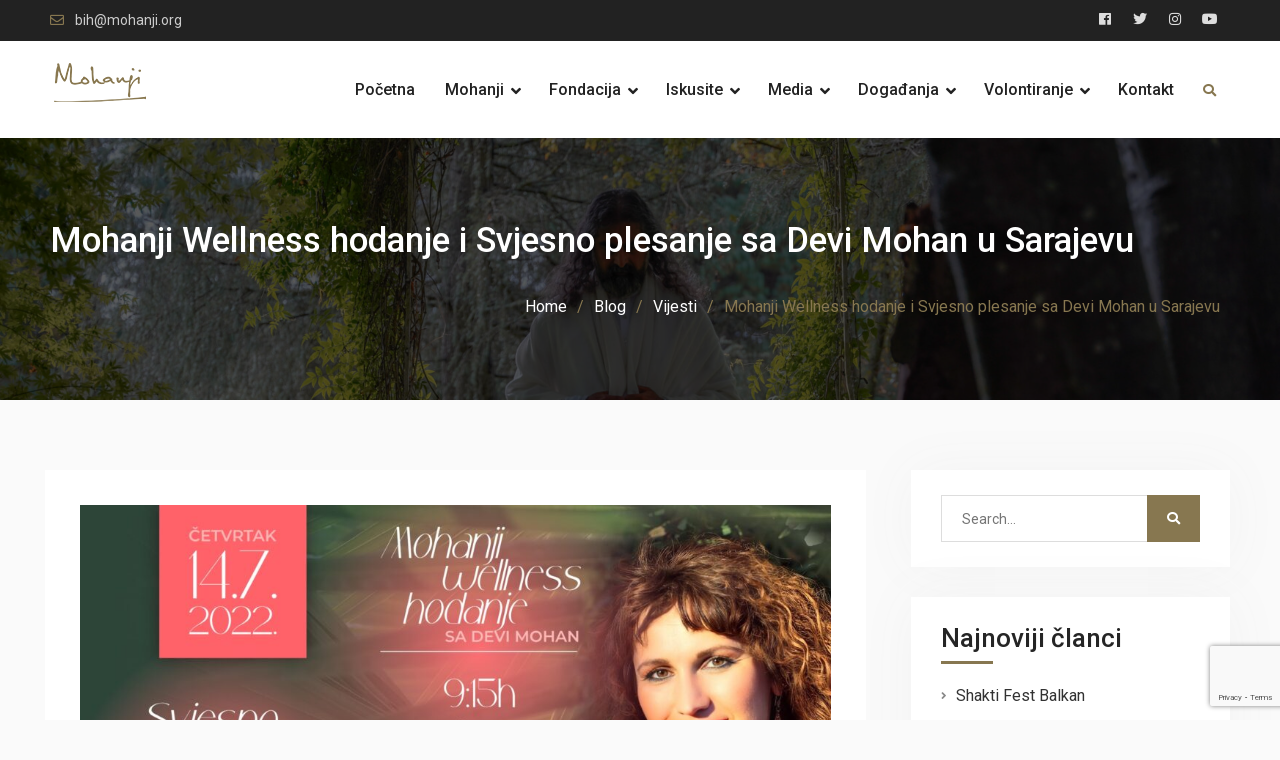

--- FILE ---
content_type: text/html; charset=UTF-8
request_url: https://mohanji.ba/mohanji-wellness-hodanje-i-svjesno-plesanje-sa-devi-mohan-u-sarajevu/
body_size: 13273
content:
<!DOCTYPE html><html lang="bs-BA"><head>
			<meta charset="UTF-8">
		<meta name="viewport" content="width=device-width, initial-scale=1">
		<link rel="profile" href="http://gmpg.org/xfn/11">
					<link rel="pingback" href="https://mohanji.ba/xmlrpc.php">
		
<title>Mohanji Wellness hodanje i Svjesno plesanje sa Devi Mohan u Sarajevu &#8211; Mohanji Fondacija Bosna i Hercegovina</title>
<meta name='robots' content='max-image-preview:large' />
<link rel='dns-prefetch' href='//www.google.com' />
<link rel='dns-prefetch' href='//fonts.googleapis.com' />
<link rel="alternate" type="application/rss+xml" title="Mohanji Fondacija Bosna i Hercegovina &raquo; novosti" href="https://mohanji.ba/feed/" />
<link rel="alternate" type="application/rss+xml" title="Mohanji Fondacija Bosna i Hercegovina &raquo;  novosti o komentarima" href="https://mohanji.ba/comments/feed/" />
<link rel="alternate" type="application/rss+xml" title="Mohanji Fondacija Bosna i Hercegovina &raquo; Mohanji Wellness hodanje i Svjesno plesanje sa Devi Mohan u Sarajevu novosti o komentarima" href="https://mohanji.ba/mohanji-wellness-hodanje-i-svjesno-plesanje-sa-devi-mohan-u-sarajevu/feed/" />
<script type="text/javascript">
/* <![CDATA[ */
window._wpemojiSettings = {"baseUrl":"https:\/\/s.w.org\/images\/core\/emoji\/15.0.3\/72x72\/","ext":".png","svgUrl":"https:\/\/s.w.org\/images\/core\/emoji\/15.0.3\/svg\/","svgExt":".svg","source":{"concatemoji":"https:\/\/mohanji.ba\/wp-includes\/js\/wp-emoji-release.min.js?ver=6.6.4"}};
/*! This file is auto-generated */
!function(i,n){var o,s,e;function c(e){try{var t={supportTests:e,timestamp:(new Date).valueOf()};sessionStorage.setItem(o,JSON.stringify(t))}catch(e){}}function p(e,t,n){e.clearRect(0,0,e.canvas.width,e.canvas.height),e.fillText(t,0,0);var t=new Uint32Array(e.getImageData(0,0,e.canvas.width,e.canvas.height).data),r=(e.clearRect(0,0,e.canvas.width,e.canvas.height),e.fillText(n,0,0),new Uint32Array(e.getImageData(0,0,e.canvas.width,e.canvas.height).data));return t.every(function(e,t){return e===r[t]})}function u(e,t,n){switch(t){case"flag":return n(e,"\ud83c\udff3\ufe0f\u200d\u26a7\ufe0f","\ud83c\udff3\ufe0f\u200b\u26a7\ufe0f")?!1:!n(e,"\ud83c\uddfa\ud83c\uddf3","\ud83c\uddfa\u200b\ud83c\uddf3")&&!n(e,"\ud83c\udff4\udb40\udc67\udb40\udc62\udb40\udc65\udb40\udc6e\udb40\udc67\udb40\udc7f","\ud83c\udff4\u200b\udb40\udc67\u200b\udb40\udc62\u200b\udb40\udc65\u200b\udb40\udc6e\u200b\udb40\udc67\u200b\udb40\udc7f");case"emoji":return!n(e,"\ud83d\udc26\u200d\u2b1b","\ud83d\udc26\u200b\u2b1b")}return!1}function f(e,t,n){var r="undefined"!=typeof WorkerGlobalScope&&self instanceof WorkerGlobalScope?new OffscreenCanvas(300,150):i.createElement("canvas"),a=r.getContext("2d",{willReadFrequently:!0}),o=(a.textBaseline="top",a.font="600 32px Arial",{});return e.forEach(function(e){o[e]=t(a,e,n)}),o}function t(e){var t=i.createElement("script");t.src=e,t.defer=!0,i.head.appendChild(t)}"undefined"!=typeof Promise&&(o="wpEmojiSettingsSupports",s=["flag","emoji"],n.supports={everything:!0,everythingExceptFlag:!0},e=new Promise(function(e){i.addEventListener("DOMContentLoaded",e,{once:!0})}),new Promise(function(t){var n=function(){try{var e=JSON.parse(sessionStorage.getItem(o));if("object"==typeof e&&"number"==typeof e.timestamp&&(new Date).valueOf()<e.timestamp+604800&&"object"==typeof e.supportTests)return e.supportTests}catch(e){}return null}();if(!n){if("undefined"!=typeof Worker&&"undefined"!=typeof OffscreenCanvas&&"undefined"!=typeof URL&&URL.createObjectURL&&"undefined"!=typeof Blob)try{var e="postMessage("+f.toString()+"("+[JSON.stringify(s),u.toString(),p.toString()].join(",")+"));",r=new Blob([e],{type:"text/javascript"}),a=new Worker(URL.createObjectURL(r),{name:"wpTestEmojiSupports"});return void(a.onmessage=function(e){c(n=e.data),a.terminate(),t(n)})}catch(e){}c(n=f(s,u,p))}t(n)}).then(function(e){for(var t in e)n.supports[t]=e[t],n.supports.everything=n.supports.everything&&n.supports[t],"flag"!==t&&(n.supports.everythingExceptFlag=n.supports.everythingExceptFlag&&n.supports[t]);n.supports.everythingExceptFlag=n.supports.everythingExceptFlag&&!n.supports.flag,n.DOMReady=!1,n.readyCallback=function(){n.DOMReady=!0}}).then(function(){return e}).then(function(){var e;n.supports.everything||(n.readyCallback(),(e=n.source||{}).concatemoji?t(e.concatemoji):e.wpemoji&&e.twemoji&&(t(e.twemoji),t(e.wpemoji)))}))}((window,document),window._wpemojiSettings);
/* ]]> */
</script>
<style id='wp-emoji-styles-inline-css' type='text/css'>

	img.wp-smiley, img.emoji {
		display: inline !important;
		border: none !important;
		box-shadow: none !important;
		height: 1em !important;
		width: 1em !important;
		margin: 0 0.07em !important;
		vertical-align: -0.1em !important;
		background: none !important;
		padding: 0 !important;
	}
</style>
<link rel='stylesheet' id='wp-block-library-css' href='https://mohanji.ba/wp-includes/css/dist/block-library/style.min.css?ver=6.6.4' type='text/css' media='all' />
<style id='classic-theme-styles-inline-css' type='text/css'>
/*! This file is auto-generated */
.wp-block-button__link{color:#fff;background-color:#32373c;border-radius:9999px;box-shadow:none;text-decoration:none;padding:calc(.667em + 2px) calc(1.333em + 2px);font-size:1.125em}.wp-block-file__button{background:#32373c;color:#fff;text-decoration:none}
</style>
<style id='global-styles-inline-css' type='text/css'>
:root{--wp--preset--aspect-ratio--square: 1;--wp--preset--aspect-ratio--4-3: 4/3;--wp--preset--aspect-ratio--3-4: 3/4;--wp--preset--aspect-ratio--3-2: 3/2;--wp--preset--aspect-ratio--2-3: 2/3;--wp--preset--aspect-ratio--16-9: 16/9;--wp--preset--aspect-ratio--9-16: 9/16;--wp--preset--color--black: #000000;--wp--preset--color--cyan-bluish-gray: #abb8c3;--wp--preset--color--white: #ffffff;--wp--preset--color--pale-pink: #f78da7;--wp--preset--color--vivid-red: #cf2e2e;--wp--preset--color--luminous-vivid-orange: #ff6900;--wp--preset--color--luminous-vivid-amber: #fcb900;--wp--preset--color--light-green-cyan: #7bdcb5;--wp--preset--color--vivid-green-cyan: #00d084;--wp--preset--color--pale-cyan-blue: #8ed1fc;--wp--preset--color--vivid-cyan-blue: #0693e3;--wp--preset--color--vivid-purple: #9b51e0;--wp--preset--gradient--vivid-cyan-blue-to-vivid-purple: linear-gradient(135deg,rgba(6,147,227,1) 0%,rgb(155,81,224) 100%);--wp--preset--gradient--light-green-cyan-to-vivid-green-cyan: linear-gradient(135deg,rgb(122,220,180) 0%,rgb(0,208,130) 100%);--wp--preset--gradient--luminous-vivid-amber-to-luminous-vivid-orange: linear-gradient(135deg,rgba(252,185,0,1) 0%,rgba(255,105,0,1) 100%);--wp--preset--gradient--luminous-vivid-orange-to-vivid-red: linear-gradient(135deg,rgba(255,105,0,1) 0%,rgb(207,46,46) 100%);--wp--preset--gradient--very-light-gray-to-cyan-bluish-gray: linear-gradient(135deg,rgb(238,238,238) 0%,rgb(169,184,195) 100%);--wp--preset--gradient--cool-to-warm-spectrum: linear-gradient(135deg,rgb(74,234,220) 0%,rgb(151,120,209) 20%,rgb(207,42,186) 40%,rgb(238,44,130) 60%,rgb(251,105,98) 80%,rgb(254,248,76) 100%);--wp--preset--gradient--blush-light-purple: linear-gradient(135deg,rgb(255,206,236) 0%,rgb(152,150,240) 100%);--wp--preset--gradient--blush-bordeaux: linear-gradient(135deg,rgb(254,205,165) 0%,rgb(254,45,45) 50%,rgb(107,0,62) 100%);--wp--preset--gradient--luminous-dusk: linear-gradient(135deg,rgb(255,203,112) 0%,rgb(199,81,192) 50%,rgb(65,88,208) 100%);--wp--preset--gradient--pale-ocean: linear-gradient(135deg,rgb(255,245,203) 0%,rgb(182,227,212) 50%,rgb(51,167,181) 100%);--wp--preset--gradient--electric-grass: linear-gradient(135deg,rgb(202,248,128) 0%,rgb(113,206,126) 100%);--wp--preset--gradient--midnight: linear-gradient(135deg,rgb(2,3,129) 0%,rgb(40,116,252) 100%);--wp--preset--font-size--small: 13px;--wp--preset--font-size--medium: 20px;--wp--preset--font-size--large: 36px;--wp--preset--font-size--x-large: 42px;--wp--preset--spacing--20: 0.44rem;--wp--preset--spacing--30: 0.67rem;--wp--preset--spacing--40: 1rem;--wp--preset--spacing--50: 1.5rem;--wp--preset--spacing--60: 2.25rem;--wp--preset--spacing--70: 3.38rem;--wp--preset--spacing--80: 5.06rem;--wp--preset--shadow--natural: 6px 6px 9px rgba(0, 0, 0, 0.2);--wp--preset--shadow--deep: 12px 12px 50px rgba(0, 0, 0, 0.4);--wp--preset--shadow--sharp: 6px 6px 0px rgba(0, 0, 0, 0.2);--wp--preset--shadow--outlined: 6px 6px 0px -3px rgba(255, 255, 255, 1), 6px 6px rgba(0, 0, 0, 1);--wp--preset--shadow--crisp: 6px 6px 0px rgba(0, 0, 0, 1);}:where(.is-layout-flex){gap: 0.5em;}:where(.is-layout-grid){gap: 0.5em;}body .is-layout-flex{display: flex;}.is-layout-flex{flex-wrap: wrap;align-items: center;}.is-layout-flex > :is(*, div){margin: 0;}body .is-layout-grid{display: grid;}.is-layout-grid > :is(*, div){margin: 0;}:where(.wp-block-columns.is-layout-flex){gap: 2em;}:where(.wp-block-columns.is-layout-grid){gap: 2em;}:where(.wp-block-post-template.is-layout-flex){gap: 1.25em;}:where(.wp-block-post-template.is-layout-grid){gap: 1.25em;}.has-black-color{color: var(--wp--preset--color--black) !important;}.has-cyan-bluish-gray-color{color: var(--wp--preset--color--cyan-bluish-gray) !important;}.has-white-color{color: var(--wp--preset--color--white) !important;}.has-pale-pink-color{color: var(--wp--preset--color--pale-pink) !important;}.has-vivid-red-color{color: var(--wp--preset--color--vivid-red) !important;}.has-luminous-vivid-orange-color{color: var(--wp--preset--color--luminous-vivid-orange) !important;}.has-luminous-vivid-amber-color{color: var(--wp--preset--color--luminous-vivid-amber) !important;}.has-light-green-cyan-color{color: var(--wp--preset--color--light-green-cyan) !important;}.has-vivid-green-cyan-color{color: var(--wp--preset--color--vivid-green-cyan) !important;}.has-pale-cyan-blue-color{color: var(--wp--preset--color--pale-cyan-blue) !important;}.has-vivid-cyan-blue-color{color: var(--wp--preset--color--vivid-cyan-blue) !important;}.has-vivid-purple-color{color: var(--wp--preset--color--vivid-purple) !important;}.has-black-background-color{background-color: var(--wp--preset--color--black) !important;}.has-cyan-bluish-gray-background-color{background-color: var(--wp--preset--color--cyan-bluish-gray) !important;}.has-white-background-color{background-color: var(--wp--preset--color--white) !important;}.has-pale-pink-background-color{background-color: var(--wp--preset--color--pale-pink) !important;}.has-vivid-red-background-color{background-color: var(--wp--preset--color--vivid-red) !important;}.has-luminous-vivid-orange-background-color{background-color: var(--wp--preset--color--luminous-vivid-orange) !important;}.has-luminous-vivid-amber-background-color{background-color: var(--wp--preset--color--luminous-vivid-amber) !important;}.has-light-green-cyan-background-color{background-color: var(--wp--preset--color--light-green-cyan) !important;}.has-vivid-green-cyan-background-color{background-color: var(--wp--preset--color--vivid-green-cyan) !important;}.has-pale-cyan-blue-background-color{background-color: var(--wp--preset--color--pale-cyan-blue) !important;}.has-vivid-cyan-blue-background-color{background-color: var(--wp--preset--color--vivid-cyan-blue) !important;}.has-vivid-purple-background-color{background-color: var(--wp--preset--color--vivid-purple) !important;}.has-black-border-color{border-color: var(--wp--preset--color--black) !important;}.has-cyan-bluish-gray-border-color{border-color: var(--wp--preset--color--cyan-bluish-gray) !important;}.has-white-border-color{border-color: var(--wp--preset--color--white) !important;}.has-pale-pink-border-color{border-color: var(--wp--preset--color--pale-pink) !important;}.has-vivid-red-border-color{border-color: var(--wp--preset--color--vivid-red) !important;}.has-luminous-vivid-orange-border-color{border-color: var(--wp--preset--color--luminous-vivid-orange) !important;}.has-luminous-vivid-amber-border-color{border-color: var(--wp--preset--color--luminous-vivid-amber) !important;}.has-light-green-cyan-border-color{border-color: var(--wp--preset--color--light-green-cyan) !important;}.has-vivid-green-cyan-border-color{border-color: var(--wp--preset--color--vivid-green-cyan) !important;}.has-pale-cyan-blue-border-color{border-color: var(--wp--preset--color--pale-cyan-blue) !important;}.has-vivid-cyan-blue-border-color{border-color: var(--wp--preset--color--vivid-cyan-blue) !important;}.has-vivid-purple-border-color{border-color: var(--wp--preset--color--vivid-purple) !important;}.has-vivid-cyan-blue-to-vivid-purple-gradient-background{background: var(--wp--preset--gradient--vivid-cyan-blue-to-vivid-purple) !important;}.has-light-green-cyan-to-vivid-green-cyan-gradient-background{background: var(--wp--preset--gradient--light-green-cyan-to-vivid-green-cyan) !important;}.has-luminous-vivid-amber-to-luminous-vivid-orange-gradient-background{background: var(--wp--preset--gradient--luminous-vivid-amber-to-luminous-vivid-orange) !important;}.has-luminous-vivid-orange-to-vivid-red-gradient-background{background: var(--wp--preset--gradient--luminous-vivid-orange-to-vivid-red) !important;}.has-very-light-gray-to-cyan-bluish-gray-gradient-background{background: var(--wp--preset--gradient--very-light-gray-to-cyan-bluish-gray) !important;}.has-cool-to-warm-spectrum-gradient-background{background: var(--wp--preset--gradient--cool-to-warm-spectrum) !important;}.has-blush-light-purple-gradient-background{background: var(--wp--preset--gradient--blush-light-purple) !important;}.has-blush-bordeaux-gradient-background{background: var(--wp--preset--gradient--blush-bordeaux) !important;}.has-luminous-dusk-gradient-background{background: var(--wp--preset--gradient--luminous-dusk) !important;}.has-pale-ocean-gradient-background{background: var(--wp--preset--gradient--pale-ocean) !important;}.has-electric-grass-gradient-background{background: var(--wp--preset--gradient--electric-grass) !important;}.has-midnight-gradient-background{background: var(--wp--preset--gradient--midnight) !important;}.has-small-font-size{font-size: var(--wp--preset--font-size--small) !important;}.has-medium-font-size{font-size: var(--wp--preset--font-size--medium) !important;}.has-large-font-size{font-size: var(--wp--preset--font-size--large) !important;}.has-x-large-font-size{font-size: var(--wp--preset--font-size--x-large) !important;}
:where(.wp-block-post-template.is-layout-flex){gap: 1.25em;}:where(.wp-block-post-template.is-layout-grid){gap: 1.25em;}
:where(.wp-block-columns.is-layout-flex){gap: 2em;}:where(.wp-block-columns.is-layout-grid){gap: 2em;}
:root :where(.wp-block-pullquote){font-size: 1.5em;line-height: 1.6;}
</style>
<link rel='stylesheet' id='pb_animate-css' href='https://mohanji.ba/wp-content/plugins/ays-popup-box/public/css/animate.css?ver=4.9.6' type='text/css' media='all' />
<link rel='stylesheet' id='contact-form-7-css' href='https://mohanji.ba/wp-content/plugins/contact-form-7/includes/css/styles.css?ver=5.2' type='text/css' media='all' />
<link rel='stylesheet' id='vlp-public-css' href='https://mohanji.ba/wp-content/plugins/visual-link-preview/dist/public.css?ver=2.2.6' type='text/css' media='all' />
<link rel='stylesheet' id='corporate-club-font-awesome-css' href='https://mohanji.ba/wp-content/themes/corporate-club/vendors/font-awesome/css/fontawesome-all.min.css?ver=5.0.0' type='text/css' media='all' />
<link rel='stylesheet' id='corporate-club-google-fonts-css' href='https://fonts.googleapis.com/css?family=Roboto%3A400italic%2C700italic%2C400%2C500%2C600%2C700%7CUbuntu%3A400italic%2C700italic%2C400%2C500%2C600%2C700&#038;subset=latin%2Clatin-ext' type='text/css' media='all' />
<link rel='stylesheet' id='jquery-sidr-css' href='https://mohanji.ba/wp-content/themes/corporate-club/vendors/sidr/css/jquery.sidr.dark.min.css?ver=2.2.1' type='text/css' media='all' />
<link rel='stylesheet' id='corporate-club-style-css' href='https://mohanji.ba/wp-content/themes/corporate-club/style.css?ver=2.0.3' type='text/css' media='all' />
<!--n2css--><!--n2js--><script type="text/javascript" src="https://mohanji.ba/wp-includes/js/jquery/jquery.min.js?ver=3.7.1" id="jquery-core-js"></script>
<script type="text/javascript" src="https://mohanji.ba/wp-includes/js/jquery/jquery-migrate.min.js?ver=3.4.1" id="jquery-migrate-js"></script>
<script type="text/javascript" id="ays-pb-js-extra">
/* <![CDATA[ */
var pbLocalizeObj = {"ajax":"https:\/\/mohanji.ba\/wp-admin\/admin-ajax.php","seconds":"seconds","thisWillClose":"This will close in","icons":{"close_icon":"<svg class=\"ays_pb_material_close_icon\" xmlns=\"https:\/\/www.w3.org\/2000\/svg\" height=\"36px\" viewBox=\"0 0 24 24\" width=\"36px\" fill=\"#000000\" alt=\"Pop-up Close\"><path d=\"M0 0h24v24H0z\" fill=\"none\"\/><path d=\"M19 6.41L17.59 5 12 10.59 6.41 5 5 6.41 10.59 12 5 17.59 6.41 19 12 13.41 17.59 19 19 17.59 13.41 12z\"\/><\/svg>","close_circle_icon":"<svg class=\"ays_pb_material_close_circle_icon\" xmlns=\"https:\/\/www.w3.org\/2000\/svg\" height=\"24\" viewBox=\"0 0 24 24\" width=\"36\" alt=\"Pop-up Close\"><path d=\"M0 0h24v24H0z\" fill=\"none\"\/><path d=\"M12 2C6.47 2 2 6.47 2 12s4.47 10 10 10 10-4.47 10-10S17.53 2 12 2zm5 13.59L15.59 17 12 13.41 8.41 17 7 15.59 10.59 12 7 8.41 8.41 7 12 10.59 15.59 7 17 8.41 13.41 12 17 15.59z\"\/><\/svg>","volume_up_icon":"<svg class=\"ays_pb_fa_volume\" xmlns=\"https:\/\/www.w3.org\/2000\/svg\" height=\"24\" viewBox=\"0 0 24 24\" width=\"36\"><path d=\"M0 0h24v24H0z\" fill=\"none\"\/><path d=\"M3 9v6h4l5 5V4L7 9H3zm13.5 3c0-1.77-1.02-3.29-2.5-4.03v8.05c1.48-.73 2.5-2.25 2.5-4.02zM14 3.23v2.06c2.89.86 5 3.54 5 6.71s-2.11 5.85-5 6.71v2.06c4.01-.91 7-4.49 7-8.77s-2.99-7.86-7-8.77z\"\/><\/svg>","volume_mute_icon":"<svg xmlns=\"https:\/\/www.w3.org\/2000\/svg\" height=\"24\" viewBox=\"0 0 24 24\" width=\"24\"><path d=\"M0 0h24v24H0z\" fill=\"none\"\/><path d=\"M7 9v6h4l5 5V4l-5 5H7z\"\/><\/svg>"}};
/* ]]> */
</script>
<script type="text/javascript" src="https://mohanji.ba/wp-content/plugins/ays-popup-box/public/js/ays-pb-public.js?ver=4.9.6" id="ays-pb-js"></script>
<link rel="https://api.w.org/" href="https://mohanji.ba/wp-json/" /><link rel="alternate" title="JSON" type="application/json" href="https://mohanji.ba/wp-json/wp/v2/posts/2789" /><link rel="EditURI" type="application/rsd+xml" title="RSD" href="https://mohanji.ba/xmlrpc.php?rsd" />
<meta name="generator" content="WordPress 6.6.4" />
<link rel="canonical" href="https://mohanji.ba/mohanji-wellness-hodanje-i-svjesno-plesanje-sa-devi-mohan-u-sarajevu/" />
<link rel='shortlink' href='https://mohanji.ba/?p=2789' />
<link rel="alternate" title="oEmbed (JSON)" type="application/json+oembed" href="https://mohanji.ba/wp-json/oembed/1.0/embed?url=https%3A%2F%2Fmohanji.ba%2Fmohanji-wellness-hodanje-i-svjesno-plesanje-sa-devi-mohan-u-sarajevu%2F" />
<link rel="alternate" title="oEmbed (XML)" type="text/xml+oembed" href="https://mohanji.ba/wp-json/oembed/1.0/embed?url=https%3A%2F%2Fmohanji.ba%2Fmohanji-wellness-hodanje-i-svjesno-plesanje-sa-devi-mohan-u-sarajevu%2F&#038;format=xml" />
<link rel="icon" href="https://mohanji.ba/wp-content/uploads/2024/11/cropped-favicon-32x32.jpg" sizes="32x32" />
<link rel="icon" href="https://mohanji.ba/wp-content/uploads/2024/11/cropped-favicon-192x192.jpg" sizes="192x192" />
<link rel="apple-touch-icon" href="https://mohanji.ba/wp-content/uploads/2024/11/cropped-favicon-180x180.jpg" />
<meta name="msapplication-TileImage" content="https://mohanji.ba/wp-content/uploads/2024/11/cropped-favicon-270x270.jpg" />
		<style type="text/css" id="wp-custom-css">
			#main-nav ul li ul li a {
    text-transform: none;
}
.post .author {
    display: none;
}
		</style>
		</head>

<body class="post-template-default single single-post postid-2789 single-format-standard wp-custom-logo group-blog header-layout-1 global-layout-right-sidebar">

	
	<div id="page" class="hfeed site"><a class="skip-link screen-reader-text" href="#content">Skip to content</a>		<div class="mobile-nav-wrap">
			<a id="mobile-trigger" href="#mob-menu"><i class="fas fa-list-ul" aria-hidden="true"></i></a>
			<div id="mob-menu">
				<ul id="menu-main-menu" class="menu"><li id="menu-item-367" class="menu-item menu-item-type-custom menu-item-object-custom menu-item-home menu-item-367"><a href="http://mohanji.ba/">Početna</a></li>
<li id="menu-item-775" class="menu-item menu-item-type-post_type menu-item-object-page menu-item-has-children menu-item-775"><a href="https://mohanji.ba/mohandzi/">Mohanji</a>
<ul class="sub-menu">
	<li id="menu-item-3558" class="menu-item menu-item-type-post_type menu-item-object-page menu-item-3558"><a href="https://mohanji.ba/ko-je-mohanji/">Ko je Mohanji?</a></li>
	<li id="menu-item-3561" class="menu-item menu-item-type-post_type menu-item-object-page menu-item-3561"><a href="https://mohanji.ba/mohanjijevo-zivotno-putovanje/">Mohanjijevo životno putovanje</a></li>
	<li id="menu-item-3564" class="menu-item menu-item-type-post_type menu-item-object-page menu-item-3564"><a href="https://mohanji.ba/mohanji-acarje/">Mohanji ačarje</a></li>
	<li id="menu-item-3567" class="menu-item menu-item-type-post_type menu-item-object-page menu-item-3567"><a href="https://mohanji.ba/nagrade-i-priznanja/">Nagrade i priznanja</a></li>
</ul>
</li>
<li id="menu-item-3570" class="menu-item menu-item-type-post_type menu-item-object-page menu-item-has-children menu-item-3570"><a href="https://mohanji.ba/fondacija/">Fondacija</a>
<ul class="sub-menu">
	<li id="menu-item-3573" class="menu-item menu-item-type-post_type menu-item-object-page menu-item-3573"><a href="https://mohanji.ba/mohanji-fondacija-u-bih/">Mohanji Fondacija u BiH</a></li>
	<li id="menu-item-3581" class="menu-item menu-item-type-post_type menu-item-object-page menu-item-3581"><a href="https://mohanji.ba/davanje-doprinosa-bosni-i-hercegovini/">Davanje doprinosa Bosni i Hercegovini</a></li>
	<li id="menu-item-3576" class="menu-item menu-item-type-post_type menu-item-object-page menu-item-3576"><a href="https://mohanji.ba/mohanji-fondacije-u-svijetu/">Mohanji Fondacije u Svijetu</a></li>
	<li id="menu-item-3586" class="menu-item menu-item-type-post_type menu-item-object-page menu-item-3586"><a href="https://mohanji.ba/mohanji-centri-u-svijetu/">Mohanji centri u svijetu</a></li>
</ul>
</li>
<li id="menu-item-777" class="menu-item menu-item-type-custom menu-item-object-custom menu-item-has-children menu-item-777"><a href="#">Iskusite</a>
<ul class="sub-menu">
	<li id="menu-item-786" class="menu-item menu-item-type-post_type menu-item-object-page menu-item-786"><a href="https://mohanji.ba/meditacije/">Meditacije</a></li>
	<li id="menu-item-3637" class="menu-item menu-item-type-custom menu-item-object-custom menu-item-has-children menu-item-3637"><a href="#">Metode</a>
	<ul class="sub-menu">
		<li id="menu-item-3643" class="menu-item menu-item-type-post_type menu-item-object-page menu-item-3643"><a href="https://mohanji.ba/mtm-2/">Mohanji Metod Transformacije</a></li>
		<li id="menu-item-3644" class="menu-item menu-item-type-post_type menu-item-object-page menu-item-3644"><a href="https://mohanji.ba/mtm/">Mai-Tri Metod</a></li>
	</ul>
</li>
	<li id="menu-item-3645" class="menu-item menu-item-type-custom menu-item-object-custom menu-item-has-children menu-item-3645"><a href="#">Tehnike</a>
	<ul class="sub-menu">
		<li id="menu-item-3660" class="menu-item menu-item-type-post_type menu-item-object-page menu-item-3660"><a href="https://mohanji.ba/mohanjiwellnesshodanje/">Mohanji wellness hodanje</a></li>
		<li id="menu-item-3659" class="menu-item menu-item-type-post_type menu-item-object-page menu-item-3659"><a href="https://mohanji.ba/svjesnohodanje/">Svjesno hodanje</a></li>
		<li id="menu-item-3657" class="menu-item menu-item-type-post_type menu-item-object-page menu-item-3657"><a href="https://mohanji.ba/krijasvijesti/">Kriya svijesti</a></li>
		<li id="menu-item-3656" class="menu-item menu-item-type-post_type menu-item-object-page menu-item-3656"><a href="https://mohanji.ba/mohanji-svjesno-mantranje/">Mohanji Svjesno Mantranje</a></li>
	</ul>
</li>
	<li id="menu-item-3663" class="menu-item menu-item-type-post_type menu-item-object-page menu-item-3663"><a href="https://mohanji.ba/kursevi/">Kursevi</a></li>
	<li id="menu-item-3665" class="menu-item menu-item-type-custom menu-item-object-custom menu-item-has-children menu-item-3665"><a href="#">Procesi</a>
	<ul class="sub-menu">
		<li id="menu-item-3686" class="menu-item menu-item-type-post_type menu-item-object-page menu-item-3686"><a href="https://mohanji.ba/proces-mapiranja-buducnosti/">Proces mapiranja budućnosti</a></li>
		<li id="menu-item-3685" class="menu-item menu-item-type-post_type menu-item-object-page menu-item-3685"><a href="https://mohanji.ba/grupni-mai-tri/">Grupni Mai-Tri</a></li>
		<li id="menu-item-3684" class="menu-item menu-item-type-post_type menu-item-object-page menu-item-3684"><a href="https://mohanji.ba/ogledalo-duse/">Ogledalo duše</a></li>
		<li id="menu-item-3683" class="menu-item menu-item-type-post_type menu-item-object-page menu-item-3683"><a href="https://mohanji.ba/svjesno-detoks-disanje/">Svjesno detoks disanje</a></li>
		<li id="menu-item-3682" class="menu-item menu-item-type-post_type menu-item-object-page menu-item-3682"><a href="https://mohanji.ba/proces-oprastanja/">Proces opraštanja</a></li>
		<li id="menu-item-3681" class="menu-item menu-item-type-post_type menu-item-object-page menu-item-3681"><a href="https://mohanji.ba/proces-obilja/">Proces obilja</a></li>
		<li id="menu-item-3680" class="menu-item menu-item-type-post_type menu-item-object-page menu-item-3680"><a href="https://mohanji.ba/svjesno-plesanje-2/">Svjesno plesanje</a></li>
	</ul>
</li>
	<li id="menu-item-3781" class="menu-item menu-item-type-post_type menu-item-object-page menu-item-3781"><a href="https://mohanji.ba/himalajska-skola-tradicija/">Himalajska škola tradicija</a></li>
	<li id="menu-item-3780" class="menu-item menu-item-type-post_type menu-item-object-page menu-item-3780"><a href="https://mohanji.ba/nesebicno-sluzenje/">Nesebično služenje</a></li>
</ul>
</li>
<li id="menu-item-3513" class="menu-item menu-item-type-post_type menu-item-object-page menu-item-has-children menu-item-3513"><a href="https://mohanji.ba/https-mohanji-ba-2/">Media</a>
<ul class="sub-menu">
	<li id="menu-item-3864" class="menu-item menu-item-type-taxonomy menu-item-object-category current-post-ancestor menu-item-3864"><a href="https://mohanji.ba/category/blog/">Blog</a></li>
	<li id="menu-item-3868" class="menu-item menu-item-type-taxonomy menu-item-object-category menu-item-3868"><a href="https://mohanji.ba/category/blog/podkasti/">Podkasti</a></li>
	<li id="menu-item-3867" class="menu-item menu-item-type-taxonomy menu-item-object-category menu-item-3867"><a href="https://mohanji.ba/category/blog/iskustva/">Iskustva</a></li>
	<li id="menu-item-3869" class="menu-item menu-item-type-taxonomy menu-item-object-category menu-item-3869"><a href="https://mohanji.ba/category/blog/pitanja-i-odgovori/">Pitanja i odgovori</a></li>
	<li id="menu-item-3866" class="menu-item menu-item-type-taxonomy menu-item-object-category menu-item-3866"><a href="https://mohanji.ba/category/blog/mohandji-pise/">Mohanji piše</a></li>
	<li id="menu-item-3863" class="menu-item menu-item-type-taxonomy menu-item-object-category current-post-ancestor current-menu-parent current-post-parent menu-item-3863"><a href="https://mohanji.ba/category/vijesti-2/">Vijesti</a></li>
	<li id="menu-item-3871" class="menu-item menu-item-type-taxonomy menu-item-object-category menu-item-3871"><a href="https://mohanji.ba/category/intervju/">Intervju</a></li>
	<li id="menu-item-3870" class="menu-item menu-item-type-taxonomy menu-item-object-category menu-item-3870"><a href="https://mohanji.ba/category/nekategorisano/">Nekategorisano</a></li>
</ul>
</li>
<li id="menu-item-780" class="menu-item menu-item-type-custom menu-item-object-custom menu-item-has-children menu-item-780"><a href="#">Događanja</a>
<ul class="sub-menu">
	<li id="menu-item-789" class="menu-item menu-item-type-post_type menu-item-object-page menu-item-789"><a href="https://mohanji.ba/dogadjaji-u-bih/">Događaji u BiH</a></li>
	<li id="menu-item-788" class="menu-item menu-item-type-post_type menu-item-object-page menu-item-788"><a href="https://mohanji.ba/dogadjaji-u-svijetu/">Događaji u svijetu</a></li>
</ul>
</li>
<li id="menu-item-3626" class="menu-item menu-item-type-post_type menu-item-object-page menu-item-has-children menu-item-3626"><a href="https://mohanji.ba/volontiranje-2/">Volontiranje</a>
<ul class="sub-menu">
	<li id="menu-item-3635" class="menu-item menu-item-type-post_type menu-item-object-page menu-item-3635"><a href="https://mohanji.ba/zasto-volontirati/">Vrijednost volontiranja</a></li>
	<li id="menu-item-3633" class="menu-item menu-item-type-post_type menu-item-object-page menu-item-3633"><a href="https://mohanji.ba/postani-volonter/">Postani volonter</a></li>
	<li id="menu-item-3634" class="menu-item menu-item-type-post_type menu-item-object-page menu-item-3634"><a href="https://mohanji.ba/iskustva-volontera/">Iskustva volontera</a></li>
</ul>
</li>
<li id="menu-item-434" class="menu-item menu-item-type-post_type menu-item-object-page menu-item-434"><a href="https://mohanji.ba/contact-us/">Kontakt</a></li>
</ul>			</div><!-- #mob-menu -->
					</div><!-- .mobile-nav-wrap -->
		
			<div id="tophead">
			<div class="container">
				
						<div id="quick-contact">
			<ul class="quick-contact-list">
				
									<li class="quick-email">
											<a href="mailto:bih@mohanji.org">bih@mohanji.org</a>
					</li>
				
							</ul><!-- .quick-contact-list -->
		</div><!--  .quick-contact -->
		
									<div id="header-social">
						<div class="widget corporate_club_widget_social"><ul id="menu-social-menu" class="menu"><li id="menu-item-368" class="menu-item menu-item-type-custom menu-item-object-custom menu-item-368"><a href="http://facebook.com"><span class="screen-reader-text">Facebook</span></a></li>
<li id="menu-item-369" class="menu-item menu-item-type-custom menu-item-object-custom menu-item-369"><a href="https://twitter.com/mohanjiofficial?lang=en"><span class="screen-reader-text">Twitter</span></a></li>
<li id="menu-item-370" class="menu-item menu-item-type-custom menu-item-object-custom menu-item-370"><a href="http://instagram.com"><span class="screen-reader-text">Instagram</span></a></li>
<li id="menu-item-371" class="menu-item menu-item-type-custom menu-item-object-custom menu-item-371"><a href="https://www.youtube.com/channel/UCcAXPpT2G64IyFhwWWY9gAw"><span class="screen-reader-text">YouTube</span></a></li>
</ul></div>					</div><!-- .header-social -->
							</div><!-- .container -->
		</div><!-- #tophead -->
		<header id="masthead" class="site-header" role="banner"><div class="container">				<div class="site-branding">

			<a href="https://mohanji.ba/" class="custom-logo-link" rel="home"><img width="101" height="43" src="https://mohanji.ba/wp-content/uploads/2020/08/moh-logo-bih-50-e1627162566776.png" class="custom-logo" alt="Mohanji Fondacija Bosna i Hercegovina" decoding="async" /></a>
						
					</div><!-- .site-branding -->

		<div class="right-head">

			
										<div class="header-search-box">
					<a href="#" class="search-icon"><i class="fas fa-search"></i></a>
					<div class="search-box-wrap">
						<form role="search" method="get" class="search-form" action="https://mohanji.ba/">
			<label>
			<span class="screen-reader-text">Search for:</span>
			<input type="search" class="search-field" placeholder="Search&hellip;" value="" name="s" title="Search for:" />
			</label>
			<input type="submit" class="search-submit" value="&#xf002;" /></form>					</div>
				</div><!-- .header-search-box -->
			
		</div><!-- .right-head -->

		<div id="main-nav" class="clear-fix">
			<nav id="site-navigation" class="main-navigation" role="navigation">
				<div class="wrap-menu-content">
					<div class="menu-main-menu-container"><ul id="primary-menu" class="menu"><li class="menu-item menu-item-type-custom menu-item-object-custom menu-item-home menu-item-367"><a href="http://mohanji.ba/">Početna</a></li>
<li class="menu-item menu-item-type-post_type menu-item-object-page menu-item-has-children menu-item-775"><a href="https://mohanji.ba/mohandzi/">Mohanji</a>
<ul class="sub-menu">
	<li class="menu-item menu-item-type-post_type menu-item-object-page menu-item-3558"><a href="https://mohanji.ba/ko-je-mohanji/">Ko je Mohanji?</a></li>
	<li class="menu-item menu-item-type-post_type menu-item-object-page menu-item-3561"><a href="https://mohanji.ba/mohanjijevo-zivotno-putovanje/">Mohanjijevo životno putovanje</a></li>
	<li class="menu-item menu-item-type-post_type menu-item-object-page menu-item-3564"><a href="https://mohanji.ba/mohanji-acarje/">Mohanji ačarje</a></li>
	<li class="menu-item menu-item-type-post_type menu-item-object-page menu-item-3567"><a href="https://mohanji.ba/nagrade-i-priznanja/">Nagrade i priznanja</a></li>
</ul>
</li>
<li class="menu-item menu-item-type-post_type menu-item-object-page menu-item-has-children menu-item-3570"><a href="https://mohanji.ba/fondacija/">Fondacija</a>
<ul class="sub-menu">
	<li class="menu-item menu-item-type-post_type menu-item-object-page menu-item-3573"><a href="https://mohanji.ba/mohanji-fondacija-u-bih/">Mohanji Fondacija u BiH</a></li>
	<li class="menu-item menu-item-type-post_type menu-item-object-page menu-item-3581"><a href="https://mohanji.ba/davanje-doprinosa-bosni-i-hercegovini/">Davanje doprinosa Bosni i Hercegovini</a></li>
	<li class="menu-item menu-item-type-post_type menu-item-object-page menu-item-3576"><a href="https://mohanji.ba/mohanji-fondacije-u-svijetu/">Mohanji Fondacije u Svijetu</a></li>
	<li class="menu-item menu-item-type-post_type menu-item-object-page menu-item-3586"><a href="https://mohanji.ba/mohanji-centri-u-svijetu/">Mohanji centri u svijetu</a></li>
</ul>
</li>
<li class="menu-item menu-item-type-custom menu-item-object-custom menu-item-has-children menu-item-777"><a href="#">Iskusite</a>
<ul class="sub-menu">
	<li class="menu-item menu-item-type-post_type menu-item-object-page menu-item-786"><a href="https://mohanji.ba/meditacije/">Meditacije</a></li>
	<li class="menu-item menu-item-type-custom menu-item-object-custom menu-item-has-children menu-item-3637"><a href="#">Metode</a>
	<ul class="sub-menu">
		<li class="menu-item menu-item-type-post_type menu-item-object-page menu-item-3643"><a href="https://mohanji.ba/mtm-2/">Mohanji Metod Transformacije</a></li>
		<li class="menu-item menu-item-type-post_type menu-item-object-page menu-item-3644"><a href="https://mohanji.ba/mtm/">Mai-Tri Metod</a></li>
	</ul>
</li>
	<li class="menu-item menu-item-type-custom menu-item-object-custom menu-item-has-children menu-item-3645"><a href="#">Tehnike</a>
	<ul class="sub-menu">
		<li class="menu-item menu-item-type-post_type menu-item-object-page menu-item-3660"><a href="https://mohanji.ba/mohanjiwellnesshodanje/">Mohanji wellness hodanje</a></li>
		<li class="menu-item menu-item-type-post_type menu-item-object-page menu-item-3659"><a href="https://mohanji.ba/svjesnohodanje/">Svjesno hodanje</a></li>
		<li class="menu-item menu-item-type-post_type menu-item-object-page menu-item-3657"><a href="https://mohanji.ba/krijasvijesti/">Kriya svijesti</a></li>
		<li class="menu-item menu-item-type-post_type menu-item-object-page menu-item-3656"><a href="https://mohanji.ba/mohanji-svjesno-mantranje/">Mohanji Svjesno Mantranje</a></li>
	</ul>
</li>
	<li class="menu-item menu-item-type-post_type menu-item-object-page menu-item-3663"><a href="https://mohanji.ba/kursevi/">Kursevi</a></li>
	<li class="menu-item menu-item-type-custom menu-item-object-custom menu-item-has-children menu-item-3665"><a href="#">Procesi</a>
	<ul class="sub-menu">
		<li class="menu-item menu-item-type-post_type menu-item-object-page menu-item-3686"><a href="https://mohanji.ba/proces-mapiranja-buducnosti/">Proces mapiranja budućnosti</a></li>
		<li class="menu-item menu-item-type-post_type menu-item-object-page menu-item-3685"><a href="https://mohanji.ba/grupni-mai-tri/">Grupni Mai-Tri</a></li>
		<li class="menu-item menu-item-type-post_type menu-item-object-page menu-item-3684"><a href="https://mohanji.ba/ogledalo-duse/">Ogledalo duše</a></li>
		<li class="menu-item menu-item-type-post_type menu-item-object-page menu-item-3683"><a href="https://mohanji.ba/svjesno-detoks-disanje/">Svjesno detoks disanje</a></li>
		<li class="menu-item menu-item-type-post_type menu-item-object-page menu-item-3682"><a href="https://mohanji.ba/proces-oprastanja/">Proces opraštanja</a></li>
		<li class="menu-item menu-item-type-post_type menu-item-object-page menu-item-3681"><a href="https://mohanji.ba/proces-obilja/">Proces obilja</a></li>
		<li class="menu-item menu-item-type-post_type menu-item-object-page menu-item-3680"><a href="https://mohanji.ba/svjesno-plesanje-2/">Svjesno plesanje</a></li>
	</ul>
</li>
	<li class="menu-item menu-item-type-post_type menu-item-object-page menu-item-3781"><a href="https://mohanji.ba/himalajska-skola-tradicija/">Himalajska škola tradicija</a></li>
	<li class="menu-item menu-item-type-post_type menu-item-object-page menu-item-3780"><a href="https://mohanji.ba/nesebicno-sluzenje/">Nesebično služenje</a></li>
</ul>
</li>
<li class="menu-item menu-item-type-post_type menu-item-object-page menu-item-has-children menu-item-3513"><a href="https://mohanji.ba/https-mohanji-ba-2/">Media</a>
<ul class="sub-menu">
	<li class="menu-item menu-item-type-taxonomy menu-item-object-category current-post-ancestor menu-item-3864"><a href="https://mohanji.ba/category/blog/">Blog</a></li>
	<li class="menu-item menu-item-type-taxonomy menu-item-object-category menu-item-3868"><a href="https://mohanji.ba/category/blog/podkasti/">Podkasti</a></li>
	<li class="menu-item menu-item-type-taxonomy menu-item-object-category menu-item-3867"><a href="https://mohanji.ba/category/blog/iskustva/">Iskustva</a></li>
	<li class="menu-item menu-item-type-taxonomy menu-item-object-category menu-item-3869"><a href="https://mohanji.ba/category/blog/pitanja-i-odgovori/">Pitanja i odgovori</a></li>
	<li class="menu-item menu-item-type-taxonomy menu-item-object-category menu-item-3866"><a href="https://mohanji.ba/category/blog/mohandji-pise/">Mohanji piše</a></li>
	<li class="menu-item menu-item-type-taxonomy menu-item-object-category current-post-ancestor current-menu-parent current-post-parent menu-item-3863"><a href="https://mohanji.ba/category/vijesti-2/">Vijesti</a></li>
	<li class="menu-item menu-item-type-taxonomy menu-item-object-category menu-item-3871"><a href="https://mohanji.ba/category/intervju/">Intervju</a></li>
	<li class="menu-item menu-item-type-taxonomy menu-item-object-category menu-item-3870"><a href="https://mohanji.ba/category/nekategorisano/">Nekategorisano</a></li>
</ul>
</li>
<li class="menu-item menu-item-type-custom menu-item-object-custom menu-item-has-children menu-item-780"><a href="#">Događanja</a>
<ul class="sub-menu">
	<li class="menu-item menu-item-type-post_type menu-item-object-page menu-item-789"><a href="https://mohanji.ba/dogadjaji-u-bih/">Događaji u BiH</a></li>
	<li class="menu-item menu-item-type-post_type menu-item-object-page menu-item-788"><a href="https://mohanji.ba/dogadjaji-u-svijetu/">Događaji u svijetu</a></li>
</ul>
</li>
<li class="menu-item menu-item-type-post_type menu-item-object-page menu-item-has-children menu-item-3626"><a href="https://mohanji.ba/volontiranje-2/">Volontiranje</a>
<ul class="sub-menu">
	<li class="menu-item menu-item-type-post_type menu-item-object-page menu-item-3635"><a href="https://mohanji.ba/zasto-volontirati/">Vrijednost volontiranja</a></li>
	<li class="menu-item menu-item-type-post_type menu-item-object-page menu-item-3633"><a href="https://mohanji.ba/postani-volonter/">Postani volonter</a></li>
	<li class="menu-item menu-item-type-post_type menu-item-object-page menu-item-3634"><a href="https://mohanji.ba/iskustva-volontera/">Iskustva volontera</a></li>
</ul>
</li>
<li class="menu-item menu-item-type-post_type menu-item-object-page menu-item-434"><a href="https://mohanji.ba/contact-us/">Kontakt</a></li>
</ul></div>				</div><!-- .wrap-menu-content -->
			</nav><!-- #site-navigation -->
		</div><!-- #main-nav -->

		</div><!-- .container --></header><!-- #masthead -->
			<div id="custom-header" style="background-image:url('https://mohanji.ba/wp-content/uploads/2024/10/cropped-DSC0196-scaled-1.jpg');">
			<div class="custom-header-wrapper">
				<div class="container">
					<h1 class="page-title">Mohanji Wellness hodanje i Svjesno plesanje sa Devi Mohan u Sarajevu</h1>					<div id="breadcrumb"><div role="navigation" aria-label="Breadcrumbs" class="breadcrumb-trail breadcrumbs" itemprop="breadcrumb"><ul class="trail-items" itemscope itemtype="http://schema.org/BreadcrumbList"><meta name="numberOfItems" content="4" /><meta name="itemListOrder" content="Ascending" /><li itemprop="itemListElement" itemscope itemtype="http://schema.org/ListItem" class="trail-item trail-begin"><a href="https://mohanji.ba/" rel="home" itemprop="item"><span itemprop="name">Home</span></a><meta itemprop="position" content="1" /></li><li itemprop="itemListElement" itemscope itemtype="http://schema.org/ListItem" class="trail-item"><a href="https://mohanji.ba/category/blog/" itemprop="item"><span itemprop="name">Blog</span></a><meta itemprop="position" content="2" /></li><li itemprop="itemListElement" itemscope itemtype="http://schema.org/ListItem" class="trail-item"><a href="https://mohanji.ba/category/blog/vijesti/" itemprop="item"><span itemprop="name">Vijesti</span></a><meta itemprop="position" content="3" /></li><li itemprop="itemListElement" itemscope itemtype="http://schema.org/ListItem" class="trail-item trail-end"><span itemprop="item"><span itemprop="name">Mohanji Wellness hodanje i Svjesno plesanje sa Devi Mohan u Sarajevu</span></span><meta itemprop="position" content="4" /></li></ul></div></div>				</div><!-- .container -->
			</div><!-- .custom-header-content -->
		</div><!-- #custom-header -->
				<div id="content" class="site-content">
				    <div class="container">
		    <div class="inner-wrapper">
		    	
	<div id="primary" class="content-area">
		<main id="main" class="site-main" role="main">

		
			
<article id="post-2789" class="post-2789 post type-post status-publish format-standard has-post-thumbnail hentry category-vijesti-2 category-vijesti">
	<img width="895" height="503" src="https://mohanji.ba/wp-content/uploads/2022/07/292391047_5326658560715707_4004733637624723352_n-1024x576.jpg" class="corporate-club-post-thumb aligncenter wp-post-image" alt="" decoding="async" fetchpriority="high" srcset="https://mohanji.ba/wp-content/uploads/2022/07/292391047_5326658560715707_4004733637624723352_n-1024x576.jpg 1024w, https://mohanji.ba/wp-content/uploads/2022/07/292391047_5326658560715707_4004733637624723352_n-300x169.jpg 300w, https://mohanji.ba/wp-content/uploads/2022/07/292391047_5326658560715707_4004733637624723352_n-768x432.jpg 768w, https://mohanji.ba/wp-content/uploads/2022/07/292391047_5326658560715707_4004733637624723352_n-1536x864.jpg 1536w, https://mohanji.ba/wp-content/uploads/2022/07/292391047_5326658560715707_4004733637624723352_n-360x203.jpg 360w, https://mohanji.ba/wp-content/uploads/2022/07/292391047_5326658560715707_4004733637624723352_n.jpg 1920w" sizes="(max-width: 895px) 100vw, 895px" />	<header class="entry-header">
		<div class="entry-meta">
			<span class="posted-on"><a href="https://mohanji.ba/mohanji-wellness-hodanje-i-svjesno-plesanje-sa-devi-mohan-u-sarajevu/" rel="bookmark"><time class="entry-date published" datetime="2022-07-12T01:32:37+02:00">12. Jula 2022.</time><time class="updated" datetime="2022-07-16T17:29:01+02:00">16. Jula 2022.</time></a></span><span class="byline"> <span class="author vcard"><a class="url fn n" href="https://mohanji.ba/author/dragana/">Dragana</a></span></span>		</div><!-- .entry-meta -->
	</header><!-- .entry-header -->

	<div class="entry-content">
		
<p>Dragi prijatelji,</p>



<p>pripremili smo sjajan program za naredni četvrtak, 14.07.2022., te vas srdačno pozivamo da nam se pridružite.</p>



<p>U Parku Ravne u VISOKOM ćemo u 9:15 h upriličiti svečano otvaranje instalacije „Mohanji Wellness Walking“, nakon čega će Devi Mohan ovu tehniku predstaviti svim prisutnima i povesti nas u osvještavanje našeg hoda koristeći instalaciju u obliku osmice, odnosno znaka beskonačnosti.</p>



<p>Isti dan će u 18 h u prostoru „Košnica“ (Bistro Zdravo, Marka Marulića 2, SARAJEVO) Devi voditi Svjesno plesanje.</p>



<p>Šta je Wellness hodanje?</p>



<p><strong>MOHANJI WELLNESS HODANJE </strong>je hiljadama godina stara tehnika koja potiče iz drevne Indije. Mohanji želi oživjeti ovu tehniku u cilju postizanja energetskog poravnanja i usklađenosti u našem tijelu. To je važna dodatna podrška našem <strong>zdravlju, imunitetu i svjesnosti</strong>.</p>



<div class="wp-block-image is-style-rounded"><figure class="aligncenter size-large is-resized"><img decoding="async" src="http://mohanji.ba/wp-content/uploads/2022/07/IMG-20220716-WA0002.jpg" alt="" class="wp-image-2802" width="429" height="762" srcset="https://mohanji.ba/wp-content/uploads/2022/07/IMG-20220716-WA0002.jpg 576w, https://mohanji.ba/wp-content/uploads/2022/07/IMG-20220716-WA0002-169x300.jpg 169w, https://mohanji.ba/wp-content/uploads/2022/07/IMG-20220716-WA0002-152x270.jpg 152w" sizes="(max-width: 429px) 100vw, 429px" /></figure></div>



<p><strong>Šta raditi?</strong><strong></strong></p>



<p><strong>Počnite hodati od središnje tačke simbola beskonačnosti i hodajte u smjeru kazaljke na satu prema sjeveru. </strong>Nastavite hodati duž znaka beskonačnosti 5 do10 puta. Ako imate vremena, nastavite hodatI otprilike 20 minuta.<strong></strong></p>



<p>Dok hodate, iz stomaka <strong>ispu</strong><strong>štajte duboki zvuk poput zujanja pčele</strong> koji će dodatno pojačati poravnanje i usklađenost energije (pri udisaju naduvajte stomak, a pri izdisaju počnite sa zvukom pčele).</p>



<p>Kako biste upili efekat Mohanji Wellness hodanja, odmah nakon hodanja sjednite u položaj za meditaciju i iskoristite novo stanje energetskog poravnanja i usklađenosti za pozitivne afirmacije, blaženu tišinu i povezanost sa beskonačnom svijesti u sebi.</p>



<p>Preporučuje se da se hodanje izvodi na prazan ili poluprazan stomak, ne odmah nakon jela.</p>



<div class="wp-block-image is-style-rounded"><figure class="aligncenter size-large is-resized"><img decoding="async" src="http://mohanji.ba/wp-content/uploads/2022/07/IMG-20220716-WA0006.jpg" alt="" class="wp-image-2803" width="429" height="727"/></figure></div>



<p><strong>Zašto hodati na ovaj način?</strong></p>



<p>Benefiti Mohanji Wellness hodanja su mnogobrojni:</p>



<p>&#8211; poboljšava <strong>fizičko i psihičko poravnanje, pamćenje, vid, ravnotežu tijela i funkciju mozga.</strong> Lako izgubimo koncentraciju dok hodamo pravo ili nam se zavrti u glavi dok hodamo ukrug, ali hodanje u pravcu neprekidne krivulje, u znaku beskonačnosti, <strong>poboljšava koncentraciju</strong> i vrlo je efikasno u <strong>oslobađanju od stresa</strong>.</p>



<p>&#8211; hodajući na ovaj način, prema magnetnom polju Zemlje, pa nasuprot istom, naše <strong>tijelo se energizuje</strong>, a <strong>čakre (energetski centri) se usklađuju</strong>.</p>



<p>&#8211; pomaže u ravnoteži <strong>visokog krvnog pritiska</strong>, kao i <strong>nivoa šećera u krvi</strong>.</p>



<p>&#8211; može dovesti do <strong>olakšanja kod artritisa</strong> i <strong>problema s koljenima</strong> zbog stalnog prebacivanja težine sa skočnog zgloba na stopalo.</p>



<p>&#8211; poznato je da pomaže u <strong>razvoju multisenzorne integracije</strong>, zbog čega se preporučuje djeci/osobama sa poteškoćama u učenju, ADHD-om (poremećajem hiperaktivnosti i deficita pažnje) itd.</p>



<p>Šta je <a href="http://mohanji.ba/svjesno-plesanje/">Svjesno plesanje</a>?</p>



<p>Svjesno plesanje je oslobađajuća tehnika koja nas vodi u osvještavanje tijela i spoznaju sebe na sasvim novi način. Poslije primjene ove tehnike, duša i tijelo su u savršenom balansu.</p>



<p>Ovo postižemo na najprirodniji način – kroz ljepotu i slobodu pokreta. U ritmu zanosne muzike i vibracija koje proizvodimo glasom, jednostavno slavimo život kroz radost pokreta.</p>



<p>Broj mjesta za Svjesno plesanje je ograničen. Više informacija putem broja +387 63 020 009.</p>



<p>Svi su dobrodošli, a mi se radujemo druženju.</p>



<p>Vaš Mohanji tim BiH &amp;</p>



<p><a href="https://www.facebook.com/biljana.mohan?__cft__%5b0%5d=AZWhBk8S2RhDeREinJWTftU0uMad3I7h8Ax08zfKjYHqP9aCe4ja1Dxt8KBhWS1W3kX-76jY7Ck5LDz_x-PFBrXj-qnOL4Z5d7UhLr8Htd1Vy6tVB1i57Mi-tv-YhAv6pbNLqW6KbzguHMFPrAzcM592ID8fxlJsRoXee8QtIBRelxl06huGl7jtE6d8dtxsRdQ&amp;__tn__=-%5dK-R">Devi Mohan</a></p>



		<div class="fotorama responsive-image-silder" 
			data-width="100%" 
			data-height="" 
			data-nav="dots"
			data-navwidth=""		
			data-allowfullscreen="true" 
			data-fit="cover" 
			data-transitionduration="300" 
			data-autoplay="true" 
			data-loop="true" 
			data-arrows="true" 
			data-swipe="true" 
			data-spinner="true" 
			data-transition="slide" 
		>
								<img decoding="async" src="https://mohanji.ba/wp-content/uploads/2022/07/IMG-20220716-WA0006-1.jpg" data-caption="">
										 					<img decoding="async" src="https://mohanji.ba/wp-content/uploads/2022/07/3.jpg" data-caption="">
										 					<img decoding="async" src="https://mohanji.ba/wp-content/uploads/2022/07/6.jpg" data-caption="">
										 					<img decoding="async" src="https://mohanji.ba/wp-content/uploads/2022/07/4.jpg" data-caption="">
										 					<img decoding="async" src="https://mohanji.ba/wp-content/uploads/2022/07/IMG-20220716-WA0005.jpg" data-caption="">
										 					<img decoding="async" src="https://mohanji.ba/wp-content/uploads/2022/07/7-1.jpg" data-caption="">
										 					<img decoding="async" src="https://mohanji.ba/wp-content/uploads/2022/07/d.jpg" data-caption="">
										 					<img decoding="async" src="https://mohanji.ba/wp-content/uploads/2022/07/33.jpg" data-caption="">
										 					<img decoding="async" src="https://mohanji.ba/wp-content/uploads/2022/07/22.jpg" data-caption="">
										 					<img decoding="async" src="https://mohanji.ba/wp-content/uploads/2022/07/11.jpg" data-caption="">
										 		</div>
		
			</div><!-- .entry-content -->

	<footer class="entry-footer">
		<span class="cat-links"><a href="https://mohanji.ba/category/vijesti-2/" rel="category tag">Vijesti</a>, <a href="https://mohanji.ba/category/blog/vijesti/" rel="category tag">Vijesti</a></span>	</footer><!-- .entry-footer -->
</article><!-- #post-## -->


			
	<nav class="navigation post-navigation" aria-label="Članci">
		<h2 class="screen-reader-text">Navigacija članaka</h2>
		<div class="nav-links"><div class="nav-previous"><a href="https://mohanji.ba/proslava-guru-purnime-u-sarajevu-i-bijeljini/" rel="prev">Proslava Guru Purnime u Sarajevu i Bijeljini</a></div><div class="nav-next"><a href="https://mohanji.ba/svecano-otvorena-prva-instalacija-za-mohanji-wellness-hodanje/" rel="next">Svečano otvorena prva instalacija za “Mohanji wellness hodanje”</a></div></div>
	</nav>
			
		
		</main><!-- #main -->
	</div><!-- #primary -->

<div id="sidebar-primary" class="widget-area sidebar" role="complementary">
			<aside id="search-2" class="widget widget_search"><form role="search" method="get" class="search-form" action="https://mohanji.ba/">
			<label>
			<span class="screen-reader-text">Search for:</span>
			<input type="search" class="search-field" placeholder="Search&hellip;" value="" name="s" title="Search for:" />
			</label>
			<input type="submit" class="search-submit" value="&#xf002;" /></form></aside>
		<aside id="recent-posts-2" class="widget widget_recent_entries">
		<h2 class="widget-title">Najnoviji članci</h2>
		<ul>
											<li>
					<a href="https://mohanji.ba/shakti-fest-balkan/">Shakti Fest Balkan</a>
									</li>
											<li>
					<a href="https://mohanji.ba/mohanji-na-vir-peace-awards-2025-mumbaj-11-septembar/">Mohanji na VIR Peace Awards 2025 | Mumbaj, 11. septembar</a>
									</li>
											<li>
					<a href="https://mohanji.ba/posljednje-obecanje/">Posljednje obećanje</a>
									</li>
											<li>
					<a href="https://mohanji.ba/iskusi-bosanske-piramide-sa-mohanji-fondacijom/">Iskusi Bosanske piramide sa Mohanji Fondacijom</a>
									</li>
											<li>
					<a href="https://mohanji.ba/kriya-intenziv-na-bosanskim-piramidama/">KRIYA INTENZIV NA BOSANSKIM PIRAMIDAMA</a>
									</li>
					</ul>

		</aside><aside id="corporate-club-advanced-recent-posts-1" class="widget corporate_club_widget_advanced_recent_posts">						
				<div class="advanced-recent-posts-widget">

											<div class="advanced-recent-posts-item">

															<div class="advanced-recent-posts-thumb">
									<a href="https://mohanji.ba/shakti-fest-balkan/">
										<img width="150" height="150" src="https://mohanji.ba/wp-content/uploads/2025/10/Screenshot-2025-10-03-153811-150x150.jpg" class="alignleft wp-post-image" alt="" style="max-width:70px;" decoding="async" loading="lazy" />									</a>
								</div>
														<div class="advanced-recent-posts-text-wrap">
								<h3 class="advanced-recent-posts-title">
									<a href="https://mohanji.ba/shakti-fest-balkan/">Shakti Fest Balkan</a>
								</h3>

																	<div class="advanced-recent-posts-meta">
										<span class="advanced-recent-posts-date">3. Oktobra 2025.</span>
									</div>
								
															</div><!-- .advanced-recent-posts-text-wrap -->

						</div><!-- .advanced-recent-posts-item -->
											<div class="advanced-recent-posts-item">

															<div class="advanced-recent-posts-thumb">
									<a href="https://mohanji.ba/mohanji-na-vir-peace-awards-2025-mumbaj-11-septembar/">
										<img width="150" height="150" src="https://mohanji.ba/wp-content/uploads/2025/09/546873747_1339806240842734_6904033361878570723_n-e1757863312124-150x150.jpg" class="alignleft wp-post-image" alt="" style="max-width:70px;" decoding="async" loading="lazy" />									</a>
								</div>
														<div class="advanced-recent-posts-text-wrap">
								<h3 class="advanced-recent-posts-title">
									<a href="https://mohanji.ba/mohanji-na-vir-peace-awards-2025-mumbaj-11-septembar/">Mohanji na VIR Peace Awards 2025 | Mumbaj, 11. septembar</a>
								</h3>

																	<div class="advanced-recent-posts-meta">
										<span class="advanced-recent-posts-date">14. Septembra 2025.</span>
									</div>
								
															</div><!-- .advanced-recent-posts-text-wrap -->

						</div><!-- .advanced-recent-posts-item -->
											<div class="advanced-recent-posts-item">

															<div class="advanced-recent-posts-thumb">
									<a href="https://mohanji.ba/posljednje-obecanje/">
										<img width="150" height="150" src="https://mohanji.ba/wp-content/uploads/2025/09/Old-lady-fed-by-Atmananda-150x150.jpg" class="alignleft wp-post-image" alt="" style="max-width:70px;" decoding="async" loading="lazy" />									</a>
								</div>
														<div class="advanced-recent-posts-text-wrap">
								<h3 class="advanced-recent-posts-title">
									<a href="https://mohanji.ba/posljednje-obecanje/">Posljednje obećanje</a>
								</h3>

																	<div class="advanced-recent-posts-meta">
										<span class="advanced-recent-posts-date">2. Septembra 2025.</span>
									</div>
								
															</div><!-- .advanced-recent-posts-text-wrap -->

						</div><!-- .advanced-recent-posts-item -->
											<div class="advanced-recent-posts-item">

															<div class="advanced-recent-posts-thumb">
									<a href="https://mohanji.ba/iskusi-bosanske-piramide-sa-mohanji-fondacijom/">
										<img width="150" height="150" src="https://mohanji.ba/wp-content/uploads/2025/08/IMG_7646-150x150.png" class="alignleft wp-post-image" alt="" style="max-width:70px;" decoding="async" loading="lazy" />									</a>
								</div>
														<div class="advanced-recent-posts-text-wrap">
								<h3 class="advanced-recent-posts-title">
									<a href="https://mohanji.ba/iskusi-bosanske-piramide-sa-mohanji-fondacijom/">Iskusi Bosanske piramide sa Mohanji Fondacijom</a>
								</h3>

																	<div class="advanced-recent-posts-meta">
										<span class="advanced-recent-posts-date">1. Augusta 2025.</span>
									</div>
								
															</div><!-- .advanced-recent-posts-text-wrap -->

						</div><!-- .advanced-recent-posts-item -->
					
				</div><!-- .advanced-recent-posts-widget -->

				
			
			</aside><aside id="categories-3" class="widget widget_categories"><h2 class="widget-title">Kategorije</h2>
			<ul>
					<li class="cat-item cat-item-35"><a href="https://mohanji.ba/category/blog/">Blog</a>
</li>
	<li class="cat-item cat-item-39"><a href="https://mohanji.ba/category/dogadjaji/">Događaji</a>
</li>
	<li class="cat-item cat-item-38"><a href="https://mohanji.ba/category/intervju/">Intervju</a>
</li>
	<li class="cat-item cat-item-32"><a href="https://mohanji.ba/category/blog/iskustva/">Iskustva</a>
</li>
	<li class="cat-item cat-item-34"><a href="https://mohanji.ba/category/blog/mohandji-pise/">Mohanđi piše</a>
</li>
	<li class="cat-item cat-item-1"><a href="https://mohanji.ba/category/nekategorisano/">Nekategorisano</a>
</li>
	<li class="cat-item cat-item-33"><a href="https://mohanji.ba/category/blog/pitanja-i-odgovori/">Pitanja i odgovori</a>
</li>
	<li class="cat-item cat-item-37"><a href="https://mohanji.ba/category/blog/podkasti/">Podkasti</a>
</li>
	<li class="cat-item cat-item-36"><a href="https://mohanji.ba/category/vijesti-2/">Vijesti</a>
</li>
	<li class="cat-item cat-item-31"><a href="https://mohanji.ba/category/blog/vijesti/">Vijesti</a>
</li>
			</ul>

			</aside>
		<aside id="recent-posts-3" class="widget widget_recent_entries">
		<h2 class="widget-title">Posts List</h2>
		<ul>
											<li>
					<a href="https://mohanji.ba/shakti-fest-balkan/">Shakti Fest Balkan</a>
									</li>
											<li>
					<a href="https://mohanji.ba/mohanji-na-vir-peace-awards-2025-mumbaj-11-septembar/">Mohanji na VIR Peace Awards 2025 | Mumbaj, 11. septembar</a>
									</li>
											<li>
					<a href="https://mohanji.ba/posljednje-obecanje/">Posljednje obećanje</a>
									</li>
											<li>
					<a href="https://mohanji.ba/iskusi-bosanske-piramide-sa-mohanji-fondacijom/">Iskusi Bosanske piramide sa Mohanji Fondacijom</a>
									</li>
											<li>
					<a href="https://mohanji.ba/kriya-intenziv-na-bosanskim-piramidama/">KRIYA INTENZIV NA BOSANSKIM PIRAMIDAMA</a>
									</li>
					</ul>

		</aside>	</div><!-- #sidebar-primary -->
		    </div><!-- .inner-wrapper -->
		    </div><!-- .container -->
		    		</div><!-- #content -->
		
	
	<div id="footer-widgets" class="widget-area" role="complementary">
		<div class="container">
						<div class="inner-wrapper">
										<div class="widget-column footer-active-4">
							<aside id="media_image-4" class="widget widget_media_image"><img width="200" height="93" src="https://mohanji.ba/wp-content/uploads/2020/10/Footer-New-Mohanji-logo-2020.png" class="image wp-image-910  attachment-full size-full" alt="" style="max-width: 100%; height: auto;" decoding="async" loading="lazy" /></aside><aside id="text-4" class="widget widget_text">			<div class="textwidget"><p><span style="font-size: large;">Čekaluša 61,<br />
</span><span style="font-size: large;">Sarajevo, BiH</span></p>
<p>+387 (0)63 020 009</p>
<p>bih@mohanji.org</p>
<p><strong>Raiffeisen banka:</strong> 1610000323860022</p>
<p><b>JIB:</b> 4203273750005</p>
</div>
		</aside>						</div>
												<div class="widget-column footer-active-4">
							<aside id="text-1" class="widget widget_text"><h3 class="widget-title">O nama</h3>			<div class="textwidget"><aside id="text-2" class="widget widget_text">
<div class="textwidget">
<p>Fondacija Mohanji promoviše mir, nenasilje i skladan život svih bića na planeti kao ključne poruke učenja njegovog osnivača, duhovnog majstora i filantropa Mohanjija. Kao dio globalne Fondacija registrovane na 4 kontinenta i aktivne u više od 25 zemalja svijeta.</p>
</div>
</aside>
</div>
		</aside>						</div>
												<div class="widget-column footer-active-4">
							<aside id="corporate-club-social-1" class="widget corporate_club_widget_social"><ul id="menu-social-menu-1" class="menu"><li class="menu-item menu-item-type-custom menu-item-object-custom menu-item-368"><a href="http://facebook.com"><span class="screen-reader-text">Facebook</span></a></li>
<li class="menu-item menu-item-type-custom menu-item-object-custom menu-item-369"><a href="https://twitter.com/mohanjiofficial?lang=en"><span class="screen-reader-text">Twitter</span></a></li>
<li class="menu-item menu-item-type-custom menu-item-object-custom menu-item-370"><a href="http://instagram.com"><span class="screen-reader-text">Instagram</span></a></li>
<li class="menu-item menu-item-type-custom menu-item-object-custom menu-item-371"><a href="https://www.youtube.com/channel/UCcAXPpT2G64IyFhwWWY9gAw"><span class="screen-reader-text">YouTube</span></a></li>
</ul></aside>						</div>
												<div class="widget-column footer-active-4">
							<aside id="text-7" class="widget widget_text">			<div class="textwidget"><div class="elementor-element elementor-element-4e6d9be5 elementor-widget elementor-widget-heading" data-id="4e6d9be5" data-element_type="widget" data-widget_type="heading.default">
<div class="elementor-widget-container">
<div class="elementor-heading-title elementor-size-medium">Sva prava zadržava Mohanji</div>
<div class="elementor-heading-title elementor-size-medium">2024 ©</div>
</div>
</div>
</div>
		</aside>						</div>
									</div><!-- .inner-wrapper -->
		</div><!-- .container -->
	</div><!-- #footer-widgets -->

<footer id="colophon" class="site-footer" role="contentinfo"><div class="container">	</div><!-- .container --></footer><!-- #colophon -->
</div><!-- #page --><a href="#page" class="scrollup" id="btn-scrollup"><i class="fas fa-angle-up"></i></a>
<link rel='stylesheet' id='awl-fotorama-css-css' href='https://mohanji.ba/wp-content/plugins/responsive-slider-gallery/css/awl-fotorama.min.css?ver=6.6.4' type='text/css' media='all' />
<link rel='stylesheet' id='ays-pb-min-css' href='https://mohanji.ba/wp-content/plugins/ays-popup-box/public/css/ays-pb-public-min.css?ver=4.9.6' type='text/css' media='all' />
<script type="text/javascript" id="contact-form-7-js-extra">
/* <![CDATA[ */
var wpcf7 = {"apiSettings":{"root":"https:\/\/mohanji.ba\/wp-json\/contact-form-7\/v1","namespace":"contact-form-7\/v1"}};
/* ]]> */
</script>
<script type="text/javascript" src="https://mohanji.ba/wp-content/plugins/contact-form-7/includes/js/scripts.js?ver=5.2" id="contact-form-7-js"></script>
<script type="text/javascript" src="https://www.google.com/recaptcha/api.js?render=6Lc4908aAAAAAJj-nerC1CCVODNiZubLnduhurD1&amp;ver=3.0" id="google-recaptcha-js"></script>
<script type="text/javascript" id="wpcf7-recaptcha-js-extra">
/* <![CDATA[ */
var wpcf7_recaptcha = {"sitekey":"6Lc4908aAAAAAJj-nerC1CCVODNiZubLnduhurD1","actions":{"homepage":"homepage","contactform":"contactform"}};
/* ]]> */
</script>
<script type="text/javascript" src="https://mohanji.ba/wp-content/plugins/contact-form-7/modules/recaptcha/script.js?ver=5.2" id="wpcf7-recaptcha-js"></script>
<script type="text/javascript" src="https://mohanji.ba/wp-content/themes/corporate-club/js/skip-link-focus-fix.min.js?ver=20130115" id="corporate-club-skip-link-focus-fix-js"></script>
<script type="text/javascript" src="https://mohanji.ba/wp-content/themes/corporate-club/vendors/cycle2/js/jquery.cycle2.min.js?ver=2.1.6" id="jquery-cycle2-js"></script>
<script type="text/javascript" src="https://mohanji.ba/wp-content/themes/corporate-club/vendors/sidr/js/jquery.sidr.min.js?ver=2.2.1" id="jquery-sidr-js"></script>
<script type="text/javascript" src="https://mohanji.ba/wp-content/themes/corporate-club/js/custom.min.js?ver=2.0.3" id="corporate-club-custom-js"></script>
<script type="text/javascript" src="https://mohanji.ba/wp-content/plugins/responsive-slider-gallery/js/fotorama.min.js?ver=6.6.4" id="awl-fotorama-js-js"></script>
</body>
</html>


--- FILE ---
content_type: text/html; charset=utf-8
request_url: https://www.google.com/recaptcha/api2/anchor?ar=1&k=6Lc4908aAAAAAJj-nerC1CCVODNiZubLnduhurD1&co=aHR0cHM6Ly9tb2hhbmppLmJhOjQ0Mw..&hl=en&v=PoyoqOPhxBO7pBk68S4YbpHZ&size=invisible&anchor-ms=20000&execute-ms=30000&cb=6a04d5uvfyfi
body_size: 48676
content:
<!DOCTYPE HTML><html dir="ltr" lang="en"><head><meta http-equiv="Content-Type" content="text/html; charset=UTF-8">
<meta http-equiv="X-UA-Compatible" content="IE=edge">
<title>reCAPTCHA</title>
<style type="text/css">
/* cyrillic-ext */
@font-face {
  font-family: 'Roboto';
  font-style: normal;
  font-weight: 400;
  font-stretch: 100%;
  src: url(//fonts.gstatic.com/s/roboto/v48/KFO7CnqEu92Fr1ME7kSn66aGLdTylUAMa3GUBHMdazTgWw.woff2) format('woff2');
  unicode-range: U+0460-052F, U+1C80-1C8A, U+20B4, U+2DE0-2DFF, U+A640-A69F, U+FE2E-FE2F;
}
/* cyrillic */
@font-face {
  font-family: 'Roboto';
  font-style: normal;
  font-weight: 400;
  font-stretch: 100%;
  src: url(//fonts.gstatic.com/s/roboto/v48/KFO7CnqEu92Fr1ME7kSn66aGLdTylUAMa3iUBHMdazTgWw.woff2) format('woff2');
  unicode-range: U+0301, U+0400-045F, U+0490-0491, U+04B0-04B1, U+2116;
}
/* greek-ext */
@font-face {
  font-family: 'Roboto';
  font-style: normal;
  font-weight: 400;
  font-stretch: 100%;
  src: url(//fonts.gstatic.com/s/roboto/v48/KFO7CnqEu92Fr1ME7kSn66aGLdTylUAMa3CUBHMdazTgWw.woff2) format('woff2');
  unicode-range: U+1F00-1FFF;
}
/* greek */
@font-face {
  font-family: 'Roboto';
  font-style: normal;
  font-weight: 400;
  font-stretch: 100%;
  src: url(//fonts.gstatic.com/s/roboto/v48/KFO7CnqEu92Fr1ME7kSn66aGLdTylUAMa3-UBHMdazTgWw.woff2) format('woff2');
  unicode-range: U+0370-0377, U+037A-037F, U+0384-038A, U+038C, U+038E-03A1, U+03A3-03FF;
}
/* math */
@font-face {
  font-family: 'Roboto';
  font-style: normal;
  font-weight: 400;
  font-stretch: 100%;
  src: url(//fonts.gstatic.com/s/roboto/v48/KFO7CnqEu92Fr1ME7kSn66aGLdTylUAMawCUBHMdazTgWw.woff2) format('woff2');
  unicode-range: U+0302-0303, U+0305, U+0307-0308, U+0310, U+0312, U+0315, U+031A, U+0326-0327, U+032C, U+032F-0330, U+0332-0333, U+0338, U+033A, U+0346, U+034D, U+0391-03A1, U+03A3-03A9, U+03B1-03C9, U+03D1, U+03D5-03D6, U+03F0-03F1, U+03F4-03F5, U+2016-2017, U+2034-2038, U+203C, U+2040, U+2043, U+2047, U+2050, U+2057, U+205F, U+2070-2071, U+2074-208E, U+2090-209C, U+20D0-20DC, U+20E1, U+20E5-20EF, U+2100-2112, U+2114-2115, U+2117-2121, U+2123-214F, U+2190, U+2192, U+2194-21AE, U+21B0-21E5, U+21F1-21F2, U+21F4-2211, U+2213-2214, U+2216-22FF, U+2308-230B, U+2310, U+2319, U+231C-2321, U+2336-237A, U+237C, U+2395, U+239B-23B7, U+23D0, U+23DC-23E1, U+2474-2475, U+25AF, U+25B3, U+25B7, U+25BD, U+25C1, U+25CA, U+25CC, U+25FB, U+266D-266F, U+27C0-27FF, U+2900-2AFF, U+2B0E-2B11, U+2B30-2B4C, U+2BFE, U+3030, U+FF5B, U+FF5D, U+1D400-1D7FF, U+1EE00-1EEFF;
}
/* symbols */
@font-face {
  font-family: 'Roboto';
  font-style: normal;
  font-weight: 400;
  font-stretch: 100%;
  src: url(//fonts.gstatic.com/s/roboto/v48/KFO7CnqEu92Fr1ME7kSn66aGLdTylUAMaxKUBHMdazTgWw.woff2) format('woff2');
  unicode-range: U+0001-000C, U+000E-001F, U+007F-009F, U+20DD-20E0, U+20E2-20E4, U+2150-218F, U+2190, U+2192, U+2194-2199, U+21AF, U+21E6-21F0, U+21F3, U+2218-2219, U+2299, U+22C4-22C6, U+2300-243F, U+2440-244A, U+2460-24FF, U+25A0-27BF, U+2800-28FF, U+2921-2922, U+2981, U+29BF, U+29EB, U+2B00-2BFF, U+4DC0-4DFF, U+FFF9-FFFB, U+10140-1018E, U+10190-1019C, U+101A0, U+101D0-101FD, U+102E0-102FB, U+10E60-10E7E, U+1D2C0-1D2D3, U+1D2E0-1D37F, U+1F000-1F0FF, U+1F100-1F1AD, U+1F1E6-1F1FF, U+1F30D-1F30F, U+1F315, U+1F31C, U+1F31E, U+1F320-1F32C, U+1F336, U+1F378, U+1F37D, U+1F382, U+1F393-1F39F, U+1F3A7-1F3A8, U+1F3AC-1F3AF, U+1F3C2, U+1F3C4-1F3C6, U+1F3CA-1F3CE, U+1F3D4-1F3E0, U+1F3ED, U+1F3F1-1F3F3, U+1F3F5-1F3F7, U+1F408, U+1F415, U+1F41F, U+1F426, U+1F43F, U+1F441-1F442, U+1F444, U+1F446-1F449, U+1F44C-1F44E, U+1F453, U+1F46A, U+1F47D, U+1F4A3, U+1F4B0, U+1F4B3, U+1F4B9, U+1F4BB, U+1F4BF, U+1F4C8-1F4CB, U+1F4D6, U+1F4DA, U+1F4DF, U+1F4E3-1F4E6, U+1F4EA-1F4ED, U+1F4F7, U+1F4F9-1F4FB, U+1F4FD-1F4FE, U+1F503, U+1F507-1F50B, U+1F50D, U+1F512-1F513, U+1F53E-1F54A, U+1F54F-1F5FA, U+1F610, U+1F650-1F67F, U+1F687, U+1F68D, U+1F691, U+1F694, U+1F698, U+1F6AD, U+1F6B2, U+1F6B9-1F6BA, U+1F6BC, U+1F6C6-1F6CF, U+1F6D3-1F6D7, U+1F6E0-1F6EA, U+1F6F0-1F6F3, U+1F6F7-1F6FC, U+1F700-1F7FF, U+1F800-1F80B, U+1F810-1F847, U+1F850-1F859, U+1F860-1F887, U+1F890-1F8AD, U+1F8B0-1F8BB, U+1F8C0-1F8C1, U+1F900-1F90B, U+1F93B, U+1F946, U+1F984, U+1F996, U+1F9E9, U+1FA00-1FA6F, U+1FA70-1FA7C, U+1FA80-1FA89, U+1FA8F-1FAC6, U+1FACE-1FADC, U+1FADF-1FAE9, U+1FAF0-1FAF8, U+1FB00-1FBFF;
}
/* vietnamese */
@font-face {
  font-family: 'Roboto';
  font-style: normal;
  font-weight: 400;
  font-stretch: 100%;
  src: url(//fonts.gstatic.com/s/roboto/v48/KFO7CnqEu92Fr1ME7kSn66aGLdTylUAMa3OUBHMdazTgWw.woff2) format('woff2');
  unicode-range: U+0102-0103, U+0110-0111, U+0128-0129, U+0168-0169, U+01A0-01A1, U+01AF-01B0, U+0300-0301, U+0303-0304, U+0308-0309, U+0323, U+0329, U+1EA0-1EF9, U+20AB;
}
/* latin-ext */
@font-face {
  font-family: 'Roboto';
  font-style: normal;
  font-weight: 400;
  font-stretch: 100%;
  src: url(//fonts.gstatic.com/s/roboto/v48/KFO7CnqEu92Fr1ME7kSn66aGLdTylUAMa3KUBHMdazTgWw.woff2) format('woff2');
  unicode-range: U+0100-02BA, U+02BD-02C5, U+02C7-02CC, U+02CE-02D7, U+02DD-02FF, U+0304, U+0308, U+0329, U+1D00-1DBF, U+1E00-1E9F, U+1EF2-1EFF, U+2020, U+20A0-20AB, U+20AD-20C0, U+2113, U+2C60-2C7F, U+A720-A7FF;
}
/* latin */
@font-face {
  font-family: 'Roboto';
  font-style: normal;
  font-weight: 400;
  font-stretch: 100%;
  src: url(//fonts.gstatic.com/s/roboto/v48/KFO7CnqEu92Fr1ME7kSn66aGLdTylUAMa3yUBHMdazQ.woff2) format('woff2');
  unicode-range: U+0000-00FF, U+0131, U+0152-0153, U+02BB-02BC, U+02C6, U+02DA, U+02DC, U+0304, U+0308, U+0329, U+2000-206F, U+20AC, U+2122, U+2191, U+2193, U+2212, U+2215, U+FEFF, U+FFFD;
}
/* cyrillic-ext */
@font-face {
  font-family: 'Roboto';
  font-style: normal;
  font-weight: 500;
  font-stretch: 100%;
  src: url(//fonts.gstatic.com/s/roboto/v48/KFO7CnqEu92Fr1ME7kSn66aGLdTylUAMa3GUBHMdazTgWw.woff2) format('woff2');
  unicode-range: U+0460-052F, U+1C80-1C8A, U+20B4, U+2DE0-2DFF, U+A640-A69F, U+FE2E-FE2F;
}
/* cyrillic */
@font-face {
  font-family: 'Roboto';
  font-style: normal;
  font-weight: 500;
  font-stretch: 100%;
  src: url(//fonts.gstatic.com/s/roboto/v48/KFO7CnqEu92Fr1ME7kSn66aGLdTylUAMa3iUBHMdazTgWw.woff2) format('woff2');
  unicode-range: U+0301, U+0400-045F, U+0490-0491, U+04B0-04B1, U+2116;
}
/* greek-ext */
@font-face {
  font-family: 'Roboto';
  font-style: normal;
  font-weight: 500;
  font-stretch: 100%;
  src: url(//fonts.gstatic.com/s/roboto/v48/KFO7CnqEu92Fr1ME7kSn66aGLdTylUAMa3CUBHMdazTgWw.woff2) format('woff2');
  unicode-range: U+1F00-1FFF;
}
/* greek */
@font-face {
  font-family: 'Roboto';
  font-style: normal;
  font-weight: 500;
  font-stretch: 100%;
  src: url(//fonts.gstatic.com/s/roboto/v48/KFO7CnqEu92Fr1ME7kSn66aGLdTylUAMa3-UBHMdazTgWw.woff2) format('woff2');
  unicode-range: U+0370-0377, U+037A-037F, U+0384-038A, U+038C, U+038E-03A1, U+03A3-03FF;
}
/* math */
@font-face {
  font-family: 'Roboto';
  font-style: normal;
  font-weight: 500;
  font-stretch: 100%;
  src: url(//fonts.gstatic.com/s/roboto/v48/KFO7CnqEu92Fr1ME7kSn66aGLdTylUAMawCUBHMdazTgWw.woff2) format('woff2');
  unicode-range: U+0302-0303, U+0305, U+0307-0308, U+0310, U+0312, U+0315, U+031A, U+0326-0327, U+032C, U+032F-0330, U+0332-0333, U+0338, U+033A, U+0346, U+034D, U+0391-03A1, U+03A3-03A9, U+03B1-03C9, U+03D1, U+03D5-03D6, U+03F0-03F1, U+03F4-03F5, U+2016-2017, U+2034-2038, U+203C, U+2040, U+2043, U+2047, U+2050, U+2057, U+205F, U+2070-2071, U+2074-208E, U+2090-209C, U+20D0-20DC, U+20E1, U+20E5-20EF, U+2100-2112, U+2114-2115, U+2117-2121, U+2123-214F, U+2190, U+2192, U+2194-21AE, U+21B0-21E5, U+21F1-21F2, U+21F4-2211, U+2213-2214, U+2216-22FF, U+2308-230B, U+2310, U+2319, U+231C-2321, U+2336-237A, U+237C, U+2395, U+239B-23B7, U+23D0, U+23DC-23E1, U+2474-2475, U+25AF, U+25B3, U+25B7, U+25BD, U+25C1, U+25CA, U+25CC, U+25FB, U+266D-266F, U+27C0-27FF, U+2900-2AFF, U+2B0E-2B11, U+2B30-2B4C, U+2BFE, U+3030, U+FF5B, U+FF5D, U+1D400-1D7FF, U+1EE00-1EEFF;
}
/* symbols */
@font-face {
  font-family: 'Roboto';
  font-style: normal;
  font-weight: 500;
  font-stretch: 100%;
  src: url(//fonts.gstatic.com/s/roboto/v48/KFO7CnqEu92Fr1ME7kSn66aGLdTylUAMaxKUBHMdazTgWw.woff2) format('woff2');
  unicode-range: U+0001-000C, U+000E-001F, U+007F-009F, U+20DD-20E0, U+20E2-20E4, U+2150-218F, U+2190, U+2192, U+2194-2199, U+21AF, U+21E6-21F0, U+21F3, U+2218-2219, U+2299, U+22C4-22C6, U+2300-243F, U+2440-244A, U+2460-24FF, U+25A0-27BF, U+2800-28FF, U+2921-2922, U+2981, U+29BF, U+29EB, U+2B00-2BFF, U+4DC0-4DFF, U+FFF9-FFFB, U+10140-1018E, U+10190-1019C, U+101A0, U+101D0-101FD, U+102E0-102FB, U+10E60-10E7E, U+1D2C0-1D2D3, U+1D2E0-1D37F, U+1F000-1F0FF, U+1F100-1F1AD, U+1F1E6-1F1FF, U+1F30D-1F30F, U+1F315, U+1F31C, U+1F31E, U+1F320-1F32C, U+1F336, U+1F378, U+1F37D, U+1F382, U+1F393-1F39F, U+1F3A7-1F3A8, U+1F3AC-1F3AF, U+1F3C2, U+1F3C4-1F3C6, U+1F3CA-1F3CE, U+1F3D4-1F3E0, U+1F3ED, U+1F3F1-1F3F3, U+1F3F5-1F3F7, U+1F408, U+1F415, U+1F41F, U+1F426, U+1F43F, U+1F441-1F442, U+1F444, U+1F446-1F449, U+1F44C-1F44E, U+1F453, U+1F46A, U+1F47D, U+1F4A3, U+1F4B0, U+1F4B3, U+1F4B9, U+1F4BB, U+1F4BF, U+1F4C8-1F4CB, U+1F4D6, U+1F4DA, U+1F4DF, U+1F4E3-1F4E6, U+1F4EA-1F4ED, U+1F4F7, U+1F4F9-1F4FB, U+1F4FD-1F4FE, U+1F503, U+1F507-1F50B, U+1F50D, U+1F512-1F513, U+1F53E-1F54A, U+1F54F-1F5FA, U+1F610, U+1F650-1F67F, U+1F687, U+1F68D, U+1F691, U+1F694, U+1F698, U+1F6AD, U+1F6B2, U+1F6B9-1F6BA, U+1F6BC, U+1F6C6-1F6CF, U+1F6D3-1F6D7, U+1F6E0-1F6EA, U+1F6F0-1F6F3, U+1F6F7-1F6FC, U+1F700-1F7FF, U+1F800-1F80B, U+1F810-1F847, U+1F850-1F859, U+1F860-1F887, U+1F890-1F8AD, U+1F8B0-1F8BB, U+1F8C0-1F8C1, U+1F900-1F90B, U+1F93B, U+1F946, U+1F984, U+1F996, U+1F9E9, U+1FA00-1FA6F, U+1FA70-1FA7C, U+1FA80-1FA89, U+1FA8F-1FAC6, U+1FACE-1FADC, U+1FADF-1FAE9, U+1FAF0-1FAF8, U+1FB00-1FBFF;
}
/* vietnamese */
@font-face {
  font-family: 'Roboto';
  font-style: normal;
  font-weight: 500;
  font-stretch: 100%;
  src: url(//fonts.gstatic.com/s/roboto/v48/KFO7CnqEu92Fr1ME7kSn66aGLdTylUAMa3OUBHMdazTgWw.woff2) format('woff2');
  unicode-range: U+0102-0103, U+0110-0111, U+0128-0129, U+0168-0169, U+01A0-01A1, U+01AF-01B0, U+0300-0301, U+0303-0304, U+0308-0309, U+0323, U+0329, U+1EA0-1EF9, U+20AB;
}
/* latin-ext */
@font-face {
  font-family: 'Roboto';
  font-style: normal;
  font-weight: 500;
  font-stretch: 100%;
  src: url(//fonts.gstatic.com/s/roboto/v48/KFO7CnqEu92Fr1ME7kSn66aGLdTylUAMa3KUBHMdazTgWw.woff2) format('woff2');
  unicode-range: U+0100-02BA, U+02BD-02C5, U+02C7-02CC, U+02CE-02D7, U+02DD-02FF, U+0304, U+0308, U+0329, U+1D00-1DBF, U+1E00-1E9F, U+1EF2-1EFF, U+2020, U+20A0-20AB, U+20AD-20C0, U+2113, U+2C60-2C7F, U+A720-A7FF;
}
/* latin */
@font-face {
  font-family: 'Roboto';
  font-style: normal;
  font-weight: 500;
  font-stretch: 100%;
  src: url(//fonts.gstatic.com/s/roboto/v48/KFO7CnqEu92Fr1ME7kSn66aGLdTylUAMa3yUBHMdazQ.woff2) format('woff2');
  unicode-range: U+0000-00FF, U+0131, U+0152-0153, U+02BB-02BC, U+02C6, U+02DA, U+02DC, U+0304, U+0308, U+0329, U+2000-206F, U+20AC, U+2122, U+2191, U+2193, U+2212, U+2215, U+FEFF, U+FFFD;
}
/* cyrillic-ext */
@font-face {
  font-family: 'Roboto';
  font-style: normal;
  font-weight: 900;
  font-stretch: 100%;
  src: url(//fonts.gstatic.com/s/roboto/v48/KFO7CnqEu92Fr1ME7kSn66aGLdTylUAMa3GUBHMdazTgWw.woff2) format('woff2');
  unicode-range: U+0460-052F, U+1C80-1C8A, U+20B4, U+2DE0-2DFF, U+A640-A69F, U+FE2E-FE2F;
}
/* cyrillic */
@font-face {
  font-family: 'Roboto';
  font-style: normal;
  font-weight: 900;
  font-stretch: 100%;
  src: url(//fonts.gstatic.com/s/roboto/v48/KFO7CnqEu92Fr1ME7kSn66aGLdTylUAMa3iUBHMdazTgWw.woff2) format('woff2');
  unicode-range: U+0301, U+0400-045F, U+0490-0491, U+04B0-04B1, U+2116;
}
/* greek-ext */
@font-face {
  font-family: 'Roboto';
  font-style: normal;
  font-weight: 900;
  font-stretch: 100%;
  src: url(//fonts.gstatic.com/s/roboto/v48/KFO7CnqEu92Fr1ME7kSn66aGLdTylUAMa3CUBHMdazTgWw.woff2) format('woff2');
  unicode-range: U+1F00-1FFF;
}
/* greek */
@font-face {
  font-family: 'Roboto';
  font-style: normal;
  font-weight: 900;
  font-stretch: 100%;
  src: url(//fonts.gstatic.com/s/roboto/v48/KFO7CnqEu92Fr1ME7kSn66aGLdTylUAMa3-UBHMdazTgWw.woff2) format('woff2');
  unicode-range: U+0370-0377, U+037A-037F, U+0384-038A, U+038C, U+038E-03A1, U+03A3-03FF;
}
/* math */
@font-face {
  font-family: 'Roboto';
  font-style: normal;
  font-weight: 900;
  font-stretch: 100%;
  src: url(//fonts.gstatic.com/s/roboto/v48/KFO7CnqEu92Fr1ME7kSn66aGLdTylUAMawCUBHMdazTgWw.woff2) format('woff2');
  unicode-range: U+0302-0303, U+0305, U+0307-0308, U+0310, U+0312, U+0315, U+031A, U+0326-0327, U+032C, U+032F-0330, U+0332-0333, U+0338, U+033A, U+0346, U+034D, U+0391-03A1, U+03A3-03A9, U+03B1-03C9, U+03D1, U+03D5-03D6, U+03F0-03F1, U+03F4-03F5, U+2016-2017, U+2034-2038, U+203C, U+2040, U+2043, U+2047, U+2050, U+2057, U+205F, U+2070-2071, U+2074-208E, U+2090-209C, U+20D0-20DC, U+20E1, U+20E5-20EF, U+2100-2112, U+2114-2115, U+2117-2121, U+2123-214F, U+2190, U+2192, U+2194-21AE, U+21B0-21E5, U+21F1-21F2, U+21F4-2211, U+2213-2214, U+2216-22FF, U+2308-230B, U+2310, U+2319, U+231C-2321, U+2336-237A, U+237C, U+2395, U+239B-23B7, U+23D0, U+23DC-23E1, U+2474-2475, U+25AF, U+25B3, U+25B7, U+25BD, U+25C1, U+25CA, U+25CC, U+25FB, U+266D-266F, U+27C0-27FF, U+2900-2AFF, U+2B0E-2B11, U+2B30-2B4C, U+2BFE, U+3030, U+FF5B, U+FF5D, U+1D400-1D7FF, U+1EE00-1EEFF;
}
/* symbols */
@font-face {
  font-family: 'Roboto';
  font-style: normal;
  font-weight: 900;
  font-stretch: 100%;
  src: url(//fonts.gstatic.com/s/roboto/v48/KFO7CnqEu92Fr1ME7kSn66aGLdTylUAMaxKUBHMdazTgWw.woff2) format('woff2');
  unicode-range: U+0001-000C, U+000E-001F, U+007F-009F, U+20DD-20E0, U+20E2-20E4, U+2150-218F, U+2190, U+2192, U+2194-2199, U+21AF, U+21E6-21F0, U+21F3, U+2218-2219, U+2299, U+22C4-22C6, U+2300-243F, U+2440-244A, U+2460-24FF, U+25A0-27BF, U+2800-28FF, U+2921-2922, U+2981, U+29BF, U+29EB, U+2B00-2BFF, U+4DC0-4DFF, U+FFF9-FFFB, U+10140-1018E, U+10190-1019C, U+101A0, U+101D0-101FD, U+102E0-102FB, U+10E60-10E7E, U+1D2C0-1D2D3, U+1D2E0-1D37F, U+1F000-1F0FF, U+1F100-1F1AD, U+1F1E6-1F1FF, U+1F30D-1F30F, U+1F315, U+1F31C, U+1F31E, U+1F320-1F32C, U+1F336, U+1F378, U+1F37D, U+1F382, U+1F393-1F39F, U+1F3A7-1F3A8, U+1F3AC-1F3AF, U+1F3C2, U+1F3C4-1F3C6, U+1F3CA-1F3CE, U+1F3D4-1F3E0, U+1F3ED, U+1F3F1-1F3F3, U+1F3F5-1F3F7, U+1F408, U+1F415, U+1F41F, U+1F426, U+1F43F, U+1F441-1F442, U+1F444, U+1F446-1F449, U+1F44C-1F44E, U+1F453, U+1F46A, U+1F47D, U+1F4A3, U+1F4B0, U+1F4B3, U+1F4B9, U+1F4BB, U+1F4BF, U+1F4C8-1F4CB, U+1F4D6, U+1F4DA, U+1F4DF, U+1F4E3-1F4E6, U+1F4EA-1F4ED, U+1F4F7, U+1F4F9-1F4FB, U+1F4FD-1F4FE, U+1F503, U+1F507-1F50B, U+1F50D, U+1F512-1F513, U+1F53E-1F54A, U+1F54F-1F5FA, U+1F610, U+1F650-1F67F, U+1F687, U+1F68D, U+1F691, U+1F694, U+1F698, U+1F6AD, U+1F6B2, U+1F6B9-1F6BA, U+1F6BC, U+1F6C6-1F6CF, U+1F6D3-1F6D7, U+1F6E0-1F6EA, U+1F6F0-1F6F3, U+1F6F7-1F6FC, U+1F700-1F7FF, U+1F800-1F80B, U+1F810-1F847, U+1F850-1F859, U+1F860-1F887, U+1F890-1F8AD, U+1F8B0-1F8BB, U+1F8C0-1F8C1, U+1F900-1F90B, U+1F93B, U+1F946, U+1F984, U+1F996, U+1F9E9, U+1FA00-1FA6F, U+1FA70-1FA7C, U+1FA80-1FA89, U+1FA8F-1FAC6, U+1FACE-1FADC, U+1FADF-1FAE9, U+1FAF0-1FAF8, U+1FB00-1FBFF;
}
/* vietnamese */
@font-face {
  font-family: 'Roboto';
  font-style: normal;
  font-weight: 900;
  font-stretch: 100%;
  src: url(//fonts.gstatic.com/s/roboto/v48/KFO7CnqEu92Fr1ME7kSn66aGLdTylUAMa3OUBHMdazTgWw.woff2) format('woff2');
  unicode-range: U+0102-0103, U+0110-0111, U+0128-0129, U+0168-0169, U+01A0-01A1, U+01AF-01B0, U+0300-0301, U+0303-0304, U+0308-0309, U+0323, U+0329, U+1EA0-1EF9, U+20AB;
}
/* latin-ext */
@font-face {
  font-family: 'Roboto';
  font-style: normal;
  font-weight: 900;
  font-stretch: 100%;
  src: url(//fonts.gstatic.com/s/roboto/v48/KFO7CnqEu92Fr1ME7kSn66aGLdTylUAMa3KUBHMdazTgWw.woff2) format('woff2');
  unicode-range: U+0100-02BA, U+02BD-02C5, U+02C7-02CC, U+02CE-02D7, U+02DD-02FF, U+0304, U+0308, U+0329, U+1D00-1DBF, U+1E00-1E9F, U+1EF2-1EFF, U+2020, U+20A0-20AB, U+20AD-20C0, U+2113, U+2C60-2C7F, U+A720-A7FF;
}
/* latin */
@font-face {
  font-family: 'Roboto';
  font-style: normal;
  font-weight: 900;
  font-stretch: 100%;
  src: url(//fonts.gstatic.com/s/roboto/v48/KFO7CnqEu92Fr1ME7kSn66aGLdTylUAMa3yUBHMdazQ.woff2) format('woff2');
  unicode-range: U+0000-00FF, U+0131, U+0152-0153, U+02BB-02BC, U+02C6, U+02DA, U+02DC, U+0304, U+0308, U+0329, U+2000-206F, U+20AC, U+2122, U+2191, U+2193, U+2212, U+2215, U+FEFF, U+FFFD;
}

</style>
<link rel="stylesheet" type="text/css" href="https://www.gstatic.com/recaptcha/releases/PoyoqOPhxBO7pBk68S4YbpHZ/styles__ltr.css">
<script nonce="ukerVGavs1h-jX3Xr5FPOw" type="text/javascript">window['__recaptcha_api'] = 'https://www.google.com/recaptcha/api2/';</script>
<script type="text/javascript" src="https://www.gstatic.com/recaptcha/releases/PoyoqOPhxBO7pBk68S4YbpHZ/recaptcha__en.js" nonce="ukerVGavs1h-jX3Xr5FPOw">
      
    </script></head>
<body><div id="rc-anchor-alert" class="rc-anchor-alert"></div>
<input type="hidden" id="recaptcha-token" value="[base64]">
<script type="text/javascript" nonce="ukerVGavs1h-jX3Xr5FPOw">
      recaptcha.anchor.Main.init("[\x22ainput\x22,[\x22bgdata\x22,\x22\x22,\[base64]/[base64]/[base64]/[base64]/[base64]/[base64]/[base64]/[base64]/[base64]/[base64]\\u003d\x22,\[base64]\\u003d\x22,\x22wpFxw6RSw5EKJ8KwEMOWTUXCsQBvOA/CscOowoXDmMOBwq10S8OkBUzClGnDnEBpwr5IUcOLajNiw4sswoPDusO2wqxKeXQsw4M4e37DjcK+YRsnaF1jUEZZYy55wrBewpbCojkzw5ACw6QKwrMOw4YBw500woUkw4PDoDXCoQdGw5DDrl1FASQEUnI9woVtPGMTW1nCksOJw6/DhEzDkGzDgxrCl3cGM2F/[base64]/w6vDg8O9w4rDhMKnw4nDgCoVL0ciD8O6fzbDqh7CqkUEb3QhXMO/w5vDjsK3RMKaw6g/KsKxBsKtwo0twpYBQMKPw5kAwqLCiEQiV30EwrHCuHLDp8KkHUzCusKgwoUnwonCpznDgwAxw7EzGsKbwoMhwo02ClXCjsKhw48pwqbDvBbChGp8Jl/DtsOoEi4ywokuwoVqYQHDqg3DqsKcw5o8w7nDpUIjw6ULwrhdNnHCu8KawpAjwocIwoRsw6tRw5xTwqUEYiERwp/CqTDDt8KdwpbDrGM+E8KPw67Dm8KkPW4IHQjCiMKDahHDlcOrYsOSwpbCuRFDFcKlwrYAOsO4w5didcKTB8K/Z3N9wpTDj8OmwqXCtUMxwqphwr/CjTXDlMKQe1Vkw49Pw61uKy/[base64]/DssOfB059VMORJsOuQ2jDmcKlLy5Ew78CFMK6csKkHlxJJsOnw5fDp3FdwrMLwoDCilXCkRvCuw5RbzTCpsOcwofChcK+QH7CtMOrZR0xMlIcwovCrcKuT8O2HhrCi8OAQCRGXAspw4QuW8KSwoDCr8O2wq1cdcKuFFUQwrrCrwMBccKdwpTCrG8jZ2lqw5/Dl8OeGMKww4LCqhc/LcKucmTDmwfCkWg8w4USC8OeVsO+w43CrzrDjQY+CsOrwph4WMOJw5DDjMODwotPE081w5PCsMOWaCRnS27DkwhbR8OwR8K0EWtlwrXDlivDgcKKS8K6RMKzM8O8S8KRLcKzwrVxw5ZOLjLDpSk8MEHDoiXDuj9ewrYOU3RbWA0yAz/ChsK7UsO9L8Kzw7LCpinCjzfDssO9wp7DjVhxw7jCt8OTw7w2EsORQ8OJwo3CkgrCsBDDmDkidcKrUU7Dux9QL8KLw4Eqw4JuNsKfSAoSw6zCgTVHaSkcw53DosKdLg/Dk8O6wojDucOpw6E6B3hNwpzCksKMw45UOsK1w7PDp8KQAsKNw4nCksKmwobCs1NqGMKGwroGw5BcHsKdwoPDncKqCi3DicKWVH7CiMKXLW3DmMKQw7XDsW7DvhnDs8Orwp9DwrzClsOONTrDmQrCnCHCn8O7wq/Cjg7Cs1RVw7kmJMKjAsKnw67Cpj3Dvj/[base64]/DlmvDvU7CtGN9w6F/wojDoWZzCmPDkinCucKWw6pHw5NtBMKSw6DDinvDmcOxwotBw4vDr8O8w6nDjg7DncK4w5wVSsOsdAzCrsOMw59UbXovw7sGT8OqwqHCqHrDs8Okw5DCkTDCmMOdbF7DhXTCoQfCmT9AGMK/TcKfbsKuUsKxw6VGZ8KedGVhwqxDO8Ktw7rDhDsTN1lTT18Ew7LDtsKbw6wQXcONBj0/Xz5SXsKdLXFcAAJvICJqwqccacOcw68DwofCu8O/wrNUXQxzIcK2w75zwozDpcOIaMOYe8OXw7rCpsK7EXoswpfCncKMDcKnRcKPwpvCo8Opw4JHSHMTUMO8dwRYB3YVw4fCi8KzW2tnZGxhGcKPwqpew6czw5AYwrYBw4bCk3gYIMOnw4QZdMORwpvDogwdw7jDpV3CmcK3QV/CnMOkbzY2w5Ncw7hUw7FpSMKebsO/CH/CocOLAMK4ZwAjWsO1wpQ/w6pLEcOJQ0IbwrDCvUsmKMKdInHDlGTDncKvw5zCu0JuPMKwDsKlCynDicOgIg7Ch8OpaW3CgcKVT0/DmMKiDiHClCXDsijCgkTDslnDohsvwpLCj8ONYMKXw4EQwrxIwpnCpMKiN3V7PgVhwrHDssKOw646woDCl2LCvi8DRmrCq8KFGjzDiMKTCmjCr8KdTXfDvDXDk8OMCX7CjgvDnMOgwo9wQcKLI39Yw5F1wrnCu8Kww7RQDSEcw5/DoMOdK8KQw47CisOvw61kw69IPzkaOSfDj8O5cyLDucKAwqrCjlLCsQvCocKtJsOfwpVowrDDrVxyJgoqw6/CtAXDrMK5w6bCkkYnwps7wqZoQsOiwrTDssO0TcKbwrtww6tQw7UjZxReMg3CsFDDv27Di8OlGcOrKSkOw7gtPcKwUyt2wr3Dq8K8ajHCjMK3Ej5dVMOFCMOTHhDCsWgwwpkyEHLCllk+G0/[base64]/DilTDgHIcw63CncOgwoNZGSLDusOKw7wCOcOBeMKfw44XZ8OLM1EGcXPDpsKIWsOeIMO/OgxacsOvG8KyeWJsHCzDgsOqw7d9WMKYHVFSKjFswrnCnsKwZHXDkHTDkA3Drw3ChMKDwrEzFcOvwpfCszTCvcKyF1bDgFADVB1MU8O7ccK8RQnDpipaw4UBCy7DrsKcw5fCg8OpJgEcwofCr01VVDbCp8KhwqjCiMOHw47Cm8OVw7/DhMOIwr5RcUzClsKXLmMhCMOhw60hw6LDncOPw4XDq1fClMO4wrPCusKhwowAZ8OdM1rDucKSUMKhbcOYw5LDvzRtwqVawoQMeMK7Ew3DocKJw73DulPCucOIwozCvMOTSlQJw5TCuMKyw7LDkjxow4hDLsOUw7gUf8KIw5dqw6VAd3FyRXLDqDlXalJ2w4lDwp/CpcKlwpfDllZWwoVEw6NPMHt3w5HCjcOVSsOzesKwb8KmTW8ZwrpJw5PDm3zDtifCtkkhKcKCw71oCcOawqxJwqHDhHzCuGMcwq3CgcK+w4/Cr8ObKsOIw4jDosK5wq1+Q8KVc3NWw7PCksOWwpPCvnMFIB85WMKVBW7CgcKjfSfCl8KewrDDo8Kww6jCqMOaYcOcw5PDksOHPsKZcMKNw5QOKknCnGBPNcKfw6DDlMOvRsOEQsOxw5U/DxzCnhfDhihnEQl9UgtwI3NWwq0Vw58NwqTChsKfFsKGw4rDkUJiO1kiQcKxVRzDvMKhw4TDqsKlM1PDmsO1IlrDtMKeJlbDuiRMwq7Ct3A0wqzDkmlxGjXDrcOCRkwBZxd0wr/DqmB+UTcnwq9XO8O/[base64]/DqhrCg8OoVx/DgFBiw4TCgDAcw4/DiMKhw4HChjTCpsORw6pNwpnDhF3DvcK6LBoCw5jDji/Dg8KDU8K2TcOzGjnCs2lPeMOKdMO0AC3CssOYw61nBWPDkx4pRsKAw7zDu8KbAcOKEsOOEcKqw4fCj0vDtBLDjsKkVMO/w5FwwrPDnU1+TULCvCbCgF4JcUpjwoHDpmHCosO9HxTCnsK/a8KqU8KsMVPCisKlw6bDvMKoDifDkGPDqDA1w4PCv8OTw63Cp8KlwoRcZh7CocKewrxqK8Ouw6PDgQHDjsO3woPDg2IrTcOawqFiE8K6wqjCmnx7OGHDvEQcw5/DgsKxw7A/QxbCthElw7/Cg3wUBkPDtn1LVsOswqBWIsOWdDFFw7TCtcKlw5PDicK7w5vDs3HCisKSwrbCnRHDicO/w6fDncKzw6tCPgHDqsK2w6TDs8O/KjwAJ0vCjMOFw7ZeKcK0YMO/w7RudsKjw4BSwpLCjsORw6rDq8KNwrrCqHvDqgPCp0HDj8O+dcK5RsOxaMOZwoTDhMOFAHnCtXtFwpYIwr8/[base64]/cQ3Dp8Oswo4GDBHDiAZ+w7XCvyRmw4R8bX0Kw5p8w5xiw5LCk8KTZMKPVTErw5QQPsKfwqjCrsOPa0bCtEM0w5oLwpzDpMOrHS/DicOuLQXDnsKWwqfDs8O4w77DrMKuXsOoKFzDncK1NsKkwpISGwbDscOAwrk7csOzwonChigzZcOIQsKSwofCssKbKSnCgMK0PMKAwrLDiCDDhUTDgsOQT109wp/Dt8KMVQUFw6lTwoMfAcOawpRAGMK1wr3DjGjCnBJmLsOAw4vCqCJhw43Ciw1Jw49Dw44yw4gtdVfDjTfDghnDi8ONdsKrDsKyw53CjMKwwr4uwo/DoMK5E8ORw6dRw4RhUB8PBTBmw4LDn8KoWhfDj8K3VsKxVcOfLlnCgsOEwr7Dh28WdQ/DgsK+XMOJwpEMWzPDp2ZtwoLDpRjDs2fCicOcScKTV1TDqxXCgT/Ds8OSw7DCscOBwqrDqgcXw5HDqMOfHsKcw6xcXcK7esKdw4g3O8K4woFKd8OTw7PCvjskKhvCpcOOZWhLwrZ6woHCpcO7GcKHwqF5w4fCucOlJF8sIsKCBsOOwr/CklLCjsKGw4jCvsO0NsO+wr3DhcOzPjPCvsO+KcOXwokfIwgBPsO/w5FnO8OWwqHCuTTDgcKxGRPDnCPCvcKZE8K4wqXDu8KWw49Dw65aw6p3w4QxwqvCmE5mw4nCmcO5azgMw7Y5wqU7w6hzw5VeNsKGwr7Doi9OOsOSO8Orw5LCkMKmAwnDvlfCqcKYRcKKRlTDp8O5wpzCpcKFc2PDtV4fwrE/w4vCk21cwogpaAHDiMKYAcOqwp/DmT48w7s4NWTCoGzClD0YGsOcBhjDiGbDhxTDp8Ktb8O7d3zDjsKXHiwnKcKCKm/Dt8KdF8K+MMO7wqsaNRjDmsKmXcOpVcO4w7fDhMKMwq7CqTDCkWVGN8KyQjjDncKhwqwVwpfCnsKfwrvCsQ07w4ICwoLCkV3DowsOF3hkTsKNw53Dk8OGWsKJSsKqEMO1ayNCfztoB8Otw7toQnjDtMKgwqPDpkolw6/DsWFLKsKCWCLDiMOBw4jDv8OidDdiDMOTfEjCrBETw6TCgMOJCcO2w4jDoyPChRPDvU/DtQTCucOew7bDocKtw6Rxw73DrBTDicOlKwRtwqAYwpfDscK3wpDCpcOmw5ZtwoHDq8O8IVDCl0nCrX9ALcOYWsOCO2J7Mg7DtQE6w7wWwonDtkxTwq4ww4pXJRLDsMK2w5/[base64]/woLDr8KXLkZew7suw65kJGbDl8KAwoYNGsOxw5rDlWVQasOcwpjCvxYPwr4oVsOxBW3DlFfCjsOMw4dFw5nCh8KMwp7CksK0X1vDiMKpwpYZbMO9w4/Dv1IWwpgccVoKw5Z8wqrDhcO4TBIQw7BCw47DssKhHcK+w7J9w7AiDcKMwoEqwoTCiDUGJVxFwqA8w5XDnsKawq3Cv0NXwqszw6rDnlLDiMOrwrcyYsOvGx/Csk8aYVTDo8OXOsKfw7ZhRVjCkAESTcOew7HCo8Knwq/Cl8KAw6fCjMOwJjTCmsKhd8KaworCpgNdLcKBw4HCgcKHwq3CuRXCkcO1T3V2S8KbMMKoaX1cfsOYeTLDlsO+US9Gw6pcZHVEwqnCv8Okw7jCsMOqTzlgwoYrwr1gw7/Cgi53wrsfwrrCpsOTW8Kow4jDlFPCmMK0HxYJf8K6w6DCvH0+RSXDny7DqwkRw4rDgsKVTCrDkCBsJMOqwqjDk3XDvcOXw4Rawr1UdRgEByNywpDCkMOUwqseQj/DkR/Dg8Kzw5/DlRzCq8KrMwzCksK/J8OSFsK8wq7CpCLCh8K7w7nDrT7DvcOZw6vDnMO5w5IQw60XPMKubxXCrMOGwrzCj2LDo8O3w7nDmzY5OMOKw5rDqCLCrlDChMKODWHCozDCkcOQTl/Cs3YWVcK8wqTDhCIxXxHCi8Kxw7kafnQ2wojDtxXDlAZfBl5yw63Dti8FbFhLCgzCmH5Tw4XDokjClyHDnsK7wqPDpXQ/w7EfR8OZw7XDkMKvwqbDsUMUw5dewovDv8KeA0BbwozDlsOWw5PCgyTCrsOUO1BcwodkQykdw4TChj8ew6Icw7QrVMOrUWRkwq9IdcKBw68SIsKxw4PDpMOawpU3w6/CgcOTG8Ksw5fDusOVNsONTcKYw4A9wrHDvBJQP3/CjDYtFQHDr8KYwrTDvMO4wprDmsOlwrrCuUxgw6bDrcKxw5fDiDVmK8OSWDcTXCDCngPDoEfDq8KRdcO/ITUwDMOdw6V5TMKAD8ObwqsMNcKLwpvDp8KJwrklA1IvZkoMwr7DoC00FcKgVnPCksOXXl3DiS7CksKww4k9wr3DocO8wqhTKMK5wro3wr7Dq3fCmMO+wosXVMO8YgXCmsOySwUWwppLRWXDi8KWw7bCjcOrwqkBbMO4BTknw4kpwq93w4DDjT8gaMO2wo/DicO5w6XDhsOIwqHDgFwwwq7DncO3w4xUM8K3wrB5wonDjHjCoMK/wo/CiVgww64fwp7CvQvCr8O4wqd8WsO/wrzDucOTWCvCiQNjworCuUl/L8OHwrI6ZV3Cm8KlVD3Cr8KnT8OKHMOYAsOpL0LCoMO4wrLDi8K0w4DClXRNw7Fgw6JPwoZLasKvwrgwBEzCosOgST/CjzYnfSI9fQTDpcK4w5fCt8O8wrnCjFnDgRlBISzDgkhVCcORw67DuMODw5TDk8OpBMK0YzPDgsKbw75bw5JrJMOsV8ONR8KPwqcZHzRIZ8KuccOzw6/CtE1NOlzCp8ONfjQqXMKzXcORFE15NcKEwqp9w4JkMU/[base64]/V8Oewq3DuhcZw5/DtsKtScOJw57DmcKswoDDq8O7wrXDhMO2wr3DlA/Cj2vCn8K2w5knacOwwpgjO3nDkSsIOA/[base64]/CvGlqB2Jmw6R9OsK9w5hVwqJiwoPDo8OuQsOXHC7CsifDglzCjsOcS2JJw7vChMOLX0bDnVNBwpvDq8KGw6LDr0cIwr86HV7CqsOmwoRWwpdzwoEiw7bCgi/CvMKPdjvDhksPGTjDv8O7w6zCpMKba1dkw7vDrcOxwqR/w4wfw4ZfERHDhWHDpMKlwoPDjsKiw5Ysw5PCnF/DuFBFw6bCqsKuVl57w5Uew6jCiHMLa8OwXMOpSsO9E8OFwpPDj1TDlsOFw4fDqgsyMMKmFMOkS3HDslpBdcKgC8KNwoXDoCMfA37CkMKow7LDpcOzwosMIlvDoVDChwIxJ284wp1oScKuw6PDk8KJw5/ClMKXw7HDqcKZPcKzwrENIMKVfx9DQRrDvcOXw6F/[base64]/CjVzCkSk8w4FSw6rCjTXDuEnCqHbCoUxjfMOTKMKHBMK8a3nCi8OVwrFCw77DvcOdwojDuMOSwpjCncONwpjDp8Osw4oxalVTalzCocOALnUrwosuw5F2w4DChBDCvcOALXzCoTzCu3jCuFVNYAPDrQp3Vj8Jwpolwqc/aCPDqcOTw7fDtMK1FxF8w4gFEcKGw6E5wpJ2aMKmw5DCpBM5w4NNw7LDgStpwo0vwrPDs2/DjkTCr8OVw4fCncKQasOSwqjDkWl6wrYiwqFgwp1XfsOVw7FmMGR/[base64]/[base64]/[base64]/[base64]/DiUbDmcK/[base64]/CucOLwqfCrh3CmMKcwpDDqH7DrzXCk8O4w57CnMKWPMKAScOYw7hiZ8KawrkQwrPDs8KWdMOnwr7DoGtswprDgx8gw4dVwoHDlUt2wqrCsMOTw5Jea8KvYcOEBTnCuwN9bUwTB8OpJMK1w5kFAXPCkhnCuSrCqMOtwr7Cj1k2worDjCrCikLCkMOiGcO9U8Ovwq/Ds8OzQcKZw6TCu8KNFsKywrBiwoM3BcK7NMK2V8Ozw6xwWkbDicOaw7rDsVlgA1/CrsOQVMOaw4NRZ8Kjw77DjMOmwpjDscKqwqDCsQrCi8KmRsK+AcK4RsO/wo4KCMOqwoE9w7RAw5I+e07DnsK8bcOfLQ/[base64]/DvnxTCAM3A3Fdw7HCvsOhHsKNJ8ORw6XDqCnChlDCkQBWwpRuw63CukkoFyhPc8OSbx1Ew7TCgkbCsMK3w5RLwpLCgsKSw6LCjMKUw74Mw5fCgmh+w7/Ck8K6w4LCtsOOw43DlhZUwrBew6rCkcO4wpbDl17CicOdw7tcSTkdGgfDmX9XTwjDtxnDlQFLbsK8wrLDvXTCrG5EJcOBw5lDFMKLQgXCrcObwrpzK8ODNwDCs8KlwobDgsOQwqnDjw/Chks1QQttw5bDr8OhUMKzKVJ7A8OLw7I6w7LCtsOJwojDhMKkwoXCjMK1M0DCjXJdwqpEw7bDssKqREbCig1Nwpopw6vDt8Ogw7XCg1AbwrrDkiV4wrgtAgXDn8Oww7vCg8KKUzFJRTdWwoLCqcOOAHDDhQpNw6rCrUx4wo/DsMKiQxPClkDCp1PChH3CiMKuX8OTwqM+I8O4ScO1w49LX8KYwqg5BcKCwrAkZSbDrsOrYcOZw58Lw4FBQMOnwoHDg8Oww4bCisO6XEZqcEBrwpQ6bw/CtU90w6rCjUESK27Dr8O4D1MRPnDDtMOLw7Eew4/[base64]/Cph0/[base64]/CkxUOeMOXw57CrMOFNXfDgsOHwq8YwozDusK7T8OVw4TCkMOwwp7CnMKQwoPCs8OJa8KPw5TDi3E7NE/CpcOkwpfDpMOpViM7a8KNQG57w68ww4jDnsO5wofCjW/Dv0oew7R7McK6AcOoD8Knw5Znw7HCu1ptw5Raw6PDo8Kpw4YJw6R9woTDjsOlWm8Gwpl9EsKRVMOqIMOgQDbDvQEASMOdw5rCj8Knwpl9wo8IwpJMwqdZwqU9UVfClQN0ag3Dm8Kmw4MDIMOpwqgmw5DCjiTCmTVcw6/CmsOJwpUcwpA/DsOQwqkDNxwNd8KwUDfDsBjCoMOnwp1uwoVLwrbCkQrCgRsYSxQcEcORw5LCocOtw7NlXhgSw5EzexTDvV9CUCAUwpREw6MBH8O1B8KLMH/[base64]/CtcOKMsKzazlkw7/CpMKpw7U8wprDvk7CscOlwoPCikTClxPDoXMrw6TCuRV0w5fCnEzDmmluwp/DtHHDosOndUTCj8OXwrFpJMKvFz0zQ8KvwrNow5PDp8Kiw6bCvhEbecO1w7TDi8OTwoB5wrQjfMKVdA/Dj1PDjcKvwrPCicK+woR1wozDojXCkCXCisOkw7B2WWFqXnfCqEjCpC3CocO+woLDucKLLsOhbsKpwrkkAsOEwpZjwpZew4VQwpBcCcOFw4HCgg/CksKoVUkkeMKAwpTConAOwoVUFsK9EMOrIgLCk0JBamPCtjBHw6YLfcKYIcKmw4rDl0PCuRbDu8O0d8OUwqTDv1rDtVnDqkHDumlcdMOBw7zCrChYwrddwrPDmlJSPStpXhxcw5/[base64]/DrsKMPjPCmQ/[base64]/[base64]/[base64]/[base64]/Cs8KEw54uwq3DoMKGWsOIIADDs8KbJEPCisKFwoDCu8KMw6tPw5rCgcKnQcKRT8KdQVXDhsO2VsKswogAWjNcw6LDuMO0JH8VOMOAwqQww4XCo8O/BMOCw7I4w7hbP2lTw7hHw5xhJypiw7cvwpLCvcKJwozCk8O6DUfDvkHDv8Onw7sdwrtmwq8Sw4Ymw4R4wozDvcOlesKHbMOwa28Ywo3DjsKzw6bCuMO5wpB6w57DjcOfZWYga8KZD8O9MXEEwqTDnsO/B8ODWBBOwrTDv2HCpzV5B8K1WRF8wpDCjcKpw4vDrWdrwrUpwqfDgnrCqAfChcOQwp/CjyFPSMK1wpzCmVPChBQQwrwmwoXDmcK/Bwcywp00w7PCtsOuw6dmGWnDtcOjCsOdAcKwIzkRCXpNHsOvwqhEAi/CpMOzW8OBUMOrwrDCosKOw7dAbsKyVsKDA0IRUMKFbMOHE8KYw5BKGsOjwoLDj8OdWEnDiHjDjsKtScKCwrIZwrDDncONw6TCpsKyLmHDvcO/HH7DhcKLw43Ci8KCH2vCvsKjLsKVwrQwwoTCusK/VETCl3tkRMKvwoHCuyLDo11DQ1DDhcO+Z1PCmFTChcOzCgMwND/[base64]/DrWtPUAPClR7CrHXDvcOZesKtCmXChlsaXMKEwpbDmsK9w782VWhSwpYcYAHCh3NKwp9yw5tFwozCqlPDh8OXwr/DtVzDhHZFw5XDj8K5e8KyIGbDpsKOw4c1wq7ChzQBS8OREMKywo1Dw4wNwpEKK8KnYDgXwqHDg8K6w4/CnlPCrcK7wrsmw7QzfXk3wpEUNW1LWsKcwpPDvBHCo8O7IMOWw59JwrLDkkEYwo/DgMOTwodWEcKLHsKPw6Aww5fDg8KaL8KaADAaw6Yvwp3CtcOBHsO8w4PCosKWworCgxMdNsKFw4A9byFxw7vCsBLDixzChMKRbWzCqgzCksKnLBdebB4EXsKbw699wqBpAhbDp2thw5HCuyJlwobCgx3DvcOleAR/wqQVT3Y7w6dLasKNQ8KGw4NoKsOgGCfCvXpBNgPDp8OCCcO2cHcXZirDmsO9EH7CkVLCjCLDtkBnwp7DmsO0PsOUw63Dh8Krw4/DsFZxw4XCv3XDuGrCvl52w54Hwq/DpMO/wqDCqMOgasKmwqfDv8O3wqzCvFp4aUrCs8KBacKWwop8aSVCw7NLVHnCv8KCwqvDqMOWCAfChxbDgDPCkMK9wopbay/DosKWw6p7woPCkHN5McKLw5c4FwDDsnpIwpzCvcOlH8ORUsOEw6hCRsO+w7LCtMOhw4ZtMcKhw6DDsy5ebsK/wqLCvFbCksKsV11IJMOvCsKQwohtKsKvw5klT0thw4UtwrZ4wpzCpRrCr8K7PnB7woM/[base64]/w6VARsOOw4/DgGLChXrCulgtHsOFJMKXw4bDk8KxewPDjsKVfHHDqMO5IcOkJAgwP8Oywq7DosKwwrrCuSHCq8OWDMOUw6PDk8Kof8KuMMKEw490PUMYw4TCmnzCqMOJfBXCj3bCpD07w4TDt25/OMKIw4/CtEXClU1tw4E6wr7CumbCuh/DqHnDrcKPVMOOw45JacKgN0vDisOhw4XDtX0pMsOUwp/DmVnCuEhtFcKybXLDjcK3cx/CrTfDnsKHH8O/wrFGHCDDqwfCpzdNw7fDk1XDpsOjwqIVTC9wQjFdKwVQF8Oqw4o/U0PDocOww7jDp8Ogw63DkFnDgsKAw4rDosOBw7gDYHbDoUwFw4nDl8OJD8Ogw7LDiT/[base64]/Ct8K2ckNnw4LCoHNxwpwLJMOwXikTSCIlWcKfw6XDmsOIworCjsK4w5ZbwphsbxjDucKFdErCkm13wr5ke8KcwrXClcOZw7nDgMOtw4UMwr4pw4zDq8K7AcKjwp7DknJqVW/[base64]/[base64]/DhsK9fMKew50rw4QaFsOycTDCvlfCsXhQw6bCjsKYEAPCqV4UPELCuMKLSsO3wqlZw4vDjMK3KjBQHcKcI01HYMOZeEbDlCNrw6fCjWd/wpDCjUvDqzAHwrEKwqXDvcO+wo7ClQt9TcOld8KuRh5xXT3DgTDCi8KbwpvDpxFaw7LDlsK+IcKuMMKMecK6wrDCjULDtMOKw41Bw7xswpvCmn/[base64]/DuFjChMO6w6vCpTMcX13Dq8OHwq0jw4hkSMKgaxbCgcKDwqzCsxoNA1fDkMOmw6ovJFzCt8K6wp92w57Dn8O9TFJ6Q8Knw7NxwqnDjMOhecKRw7XCpcKOw41GRHlvwpzCkS7CocKYwrXDvsO7NcOQw7TDrj9pw4bClHYGwp/CgHUzwo01woPDgSBowrI5w4jCuMODYSfDmEDChjfCkQMDwqDDkmLDiCHDhk/CkcKyw43ChngbdsOFwo3DjD9JwqjDpC3CpCLDvcOrT8KtWlzCh8Olw6rDt0LDlR8uwp5Yw6XDvsK1FcKjbcOwd8OnwpBww7R3wq0+wqt0w6TDrE3Ck8KJwoHDqMKFw7TDnMOzw4l2B3bDlmlMwq0GL8Omw68/bcOrP2FKwp9IwodowprCnnPDuDvCnQLDg2sZVhtzO8KWJxHCnsO+woF/LsOOWMOMw53DjF3ClcOFUcOiw5MVwqg7HghcwpVLwqkAbsOcTMOTe0BPwoHDusOywq7CmsOSDsOtw6LCisOlRMKsXG/DvTPDpDHCi1LDnMObw7zDhsO1w4HCvCJgAXN3VMKFwrHCsU9Jw5ZWWzDCpz3Dh8Ozw7DChgDDqgfChMK2wqXDjcKiwozDoA0ffMOpY8K3Gz3DtgTDpWHDi8KYezfCvRpSwqJSw67Cg8KwEg57wqs4w6fCtl/[base64]/[base64]/Co39xVhjCu8KIeQVEw5Z6TFHCmcO6wojCvVzDmMKaw7Mtw5HDgsOdP8KSw4wrw4vCr8OqQcKMD8KGw47CrB3CksKUdsKpw5Jbw5McaMO5woMgwrw1w47DsxLCsELDsh9HYMO7EcKmIMK8wq8XQWFVesOpbHfClWRFWcK5wrdKXwU7w63Cs2XCscKNHMOwwp/[base64]/[base64]/Dl8KGwqk1LiPDvcKjL8KfY8K6w7jChcO3BBvDtCIsGsKUYcOBwr/CklcgMAg8BcOJe8KHGsKgwqtPwqnDlMKtfyfCuMKrwppPwp47wq3ChFw0w6sEaScDw4TDmG0wOkAvw4LCgF4PfBTDpsOoQUXDjMOww5ZLw551c8OTRBF/[base64]/DgcOrw4vDscOFesKpJcOzw7hiwrELEDxrR8OHN8O7w4UOZXZJKXADVcKrOVlBVRbDncKiw558wr4cIy/DjsO8PsOhOsKvw4XDkcKxGXdxw7LCsFRQwrFFUMKjWMKFw5zCllvCh8K1bsKswqkZRiPCp8Kbw5ZxwpNHw5PCpsKIEMOqMQh5esKPw5HDvsOjwpgUW8O9w4XCr8O0d1YcNsKVwqU2w6MQdcOGwokEw582AsOBw59Hw5BpFcO/wokJw7HDiiDDm1LCsMKFw4Y5wpzCjCDDvn4tE8KOw6F+wojCpcK0w5zCiE7DjcKKw7kmbz/CpsOtw5HCq0LDkcOHwo3DhD7CjsKyJcOvd2ppJFzDiQHCkMKabsKyIcK4YgtJdiJsw6g1w5fCi8KmCMOHDMKww6ZQeQgqwpNQARzDiFN3TUHDuRnCvMO6wqjDo8OhwoZxKk/CjsKWw5XDsU8xwosAAsKew53DnjTCiAFqZMOsw6gsYUJxAsKrDcKbL23DkAHCsjACw77Cun9gw6/[base64]/DosKOVUnDncKjwpjCtHglwpPCi8KzWsOmwoXDlk4aNiHCosKIw5zCkcKfFAp/[base64]/CiGFHWzdXwoXCpgcCcmIXJMORPsO3w7oVw4/DqAbDkUBpw5XDnDkLwpPCnAwWIsKKwoxEw43CnsOIw5LCo8ORBcKvw4PCjHJFw7B+w6hOOMKHHMK6wpYaXsOtwqNkwrY9ZsKRw495AmzCj8O+wp9+w5ozcsKjP8O6wp/[base64]/Cq8Ohw7UBwpNCw7PChGzCvcKfwoPCgDPCkMOuwosqWsKvUxfCtMOOEsKXQsKWwozCmxjCs8KwRMKyHGAFw7/DtsK+w7IwDsOUw7vDoQjDmsKiYsKGw7xYwq7CpMOAwoDCtSo6w6QGw5TDtcOGa8Ktw6DCj8KMSsODFCZmw6plwrhGwqPDuBvCqcK4DxwTwqzDqcO4Vy03w47Dl8OjwoEEw4DCnsOIw6/CgGxsW0bCtyQPwrLDj8OjES/[base64]/QlgUBDPCr8OQw7c+woFUBiNdw6HCqcOFw4DDjsKww73CjhMFBcOVJkPDsCldw43CscOtV8OPwpfDoRHDqcKhwrR/E8KZwqbDtcKjTSEOTcKkw4/CvnUgUkx2w7zDgMKPw5EwXzTDocKtw6zDjsKOwofCvCkuw5Fuw5PDtzLDssK7aXlTeWk1w5gZWsKxw5YtIkvDrsKRw5vDsVMhQMKaCMKPw6cOw79rC8KzR0XDoAwSf8OCw7ZvwotZYFNlwoM+RH/CjjDDvMKyw5t9EsKEUmnDgcOrw4HCnyvCrMOWw7LCvMOxX8O/PxTDt8KDwqTDnwIfejjCo3bCnmbDn8KjdkJuQMKXJMOPJX4gMjYmw6kBTQHCi2RdLFFhO8OxcyHDhsOAwpTDjAQdCsOfawrCul7DuMKJImVbwqE2FX/CuSc1wq7DkkvDvsOVeHjCs8O5w6xhPMK1IcKhR0LCsWArwqLDj0TCq8KBw4nCk8O7IlQ8wq1twqFoDsK+VcKhwoDDvVsew7bDuR8Ww5jDhXnDu3wvwr9aVcOdRMOtwrk6DkrDsyAjc8KrD3vDn8Kjw4h8w41aw7Yfw5/Dl8K6w43Cm3vDiHFBXcO/QmNuZk3DvEBawqHCgADDs8OABDsaw5MneVJdw5zCh8OJIVDCtlAuVcKxD8KaAsKmNcOXwrlNwpHCtA8COEzDvnTDsXnCglZ+VsKlw7xLDMOQDmIhwrnDnMKRI3Fad8ORBsKCwo/CqTzCgh0hLHtuwpzCmGjDhm/DgXZoBQdrw7DCtVTDtMOjw5Atw7Z6X3hHw4AXO1hYLcOiw4I/w4s/w612worDucOJw53DkBzDsg3DocKVLm9rQmHCvsOvw7zCskLDjHBwJQ/CjMO+X8OEwrF6TMOewqzCssKDL8K7eMOGwoArw4xuw5Juwo/DomrCpk8kZcKvw4Zcw5kHIkdFwp9+wo7DhsK8w4vDu0lkfsKkw6bCq2NjwqrDvsKzf8OSVV3CiSzDlmHChsKPVF3DlMOLasODw6xqTFwych/Dp8O4RzLDnHM2OCxdJFLCjULDmcKzOsOXOcKQEVvDtDXCkhPCsFJdwogjXsOUYMOvwq3CtmstVTLCg8KCM3tlw68twoEEwq1jHDAIw68/akzDoRrCpXoIwp7CocOew4Ebw6PDgMKnQS8MDMOCLcOawrFqFcOtw5pUKSMgwqjCpyY5SsO+c8K7NMOvwqoXYcKMw4HCuzkmABkodsOCHsKLw5EWK0XDmFYkNcONwoTDlEHDuzh7wqPDt17CnMKFw47DuBQvcGdNCcOQwrhOFcKowr/CqMK8wqPDlkA6w7woL2xOGsKQw47CqU1uIMOlwprDl1ViDDrDjQ0VQ8OyBMKqSwfDocOgcMKdwrMYwoXCjzjDihdoHi5rEFPDuMObAknDqcKYA8KCKmIYKsKdw6JNGsKXw6dlw5zCogHDg8K1NWbCuDbCoULDosKSwocoesOWwq/CrMKHMcO9worDjcOwwol2wrfDlcOSJx8Qw4LCh1U0ZlHCvMOkOsOjGT4LRsK6GMK9RgJuw4UWFAHCkxHDlwnChsKAOsOTDMKQw6B5dU1Jw4xYEMOeaDwgFx7DncOrw4oPLH1bwoVHwqTCmBPDuMO7w5TDkEonbz0nVzU/[base64]/DsQrDlFp2ScK3BcOvVk01NsK2YMKowr4macOVYk3CkcKuwonCoMONNnvDoxJTV8K6dl/DtsOnwpQgw65zfjspdMKpeMOvw6TCp8OUw6LCk8O8w6HDl3rDt8Ohw4hdHCXCjU7CoMOlS8OIw7nClXt3w63CqxQWwrLDqXzCtRA8ccOBwo0Mw4h/w4fCtcObw6XCvVZSfDrCvMOwPBp/VMKewrQgMz/DicOZwpTCggsXw508eWUrwpIcw7TCqMKPwqtcwoTCqsOBwolFw5YRw71HLGHDqyJtIRRQw6khHlNBBsKTwpvCoxQzQGs5worDqMKcLR0CBkJDwprDg8KNw4/[base64]/[base64]/CqGdVN19Tw5p+cyvCpjQfThzCqhbCokkVBx9WPVHCucOaF8OAbsO+wpnCiD3DocK7EsOZw61nUMOXZE/[base64]/Ds1NMV8Kmw59tw6YNw7d1UsOZw7DDvMKUw4coYcONBXXDpBHCtsO3wqLDoFTCjmXDicKPw5LCnijDpn/DpwTDt8Oawp3ClMOaL8KOw7giJcOdY8K9RMK6K8KIw5k7w4EfwojDqMKYwpolP8O0w7vDshV2ecKHw5dfwpMPw78+w7J0XsOQVcOtPcKpchkkMUZkeCrCrRzDkcK/VcOYw7IPMDEdOMKEw6jDoivChHpTJsO7w5bCo8O7woXDqsKrd8K/w5vDkwDDp8K6wqTDsDUWIMOHw5d0wog6w7oRwpYQwrpswoByGkRgGsKMYsKhw6BTIMKJwprDs8KWw4HCoMK6WcKSJxrDq8KyUC9TBcKkITLDj8O7P8OONCUjEcOmCCYAwrLDtmR6SMKZwqMnwqfCu8OSwoPDrsKNwpjCkwfCvwbCjsKJIHUSQSF/[base64]/[base64]/DocOyIzwFGFrDhTXCs8K+QHNTVcKEUcOGw7HDhcO9IcKYw5MpbsKkwqNYJsOSw7nDjVlnw5HDs8KXfMO/w6NtwpF0w4/[base64]/DHMpw6/[base64]/[base64]/[base64]/w7bChcOkwrTDnDgmw6TDr0XCpMOrw6kxwqXCrAJSW8KOF8KUw4nDvsO7Ig3CqjRnw7TCk8OiwpF3w7rCkl/Dq8KmYyk4FFILehBhacKww7XDqFQOacO8wpUdAMKAaBbCr8OZwrDCrcOLwq1mE30nUUIxUw1bV8O/w7kRBgnClsOxT8Kpw6w5RgrDtlLCpQDCk8KVwonChHtleg1bw6NDdgbDgzwgwqI4F8Orw5nDl0zDpcOkw69Bw6HCl8KQf8KibW3CrMOhw5/Dr8OuUcOcw5fCqcKiw7srwqY2wqhVwofChMOQwoYywqHDjMKow4rCvzVCBMOKeMOtQXLCgkwsw5DCvFgDw6bDpQs+wp4Ew4TCoB3DgkhbEMKywpJoKcOqIsKwHsKtwpQ3w5/DtDbChsOaHmwaETfDqWXCsSxEwqFlb8OHXn0/T8OawqzCvEx1woxOw6TCuy9Pw6DDs0YZWjPCgMKTwqAFXcO+w6bCvcODw6drHQjDmzofQHobIMKkNkxZWWrCr8OPVDZGS3pyw7bCv8OawpbCoMOrWnxIIcKKwqInwpcdw43DjcK7ZDPDpwMpVsOlAWPCvcKWfEXDkMOLIMOuwr98wpjDiDPDg1DChTnCtX/CmBnCrcKZGCQhw5Ncw78ABsK4asKXOTl2YBPCnTnDjBfDinDCuGnDicO1wrJQwr7CkMKoPkrCohbDi8KFBQjCqUrDkMKVw78eCMKzNWMAw7XCt0nDliLDo8KBfsOjwo/DqB9CTHzChAvDuGXCkxIPJwPDgMOkw5wXwpXCu8OoWAHCphNmGFLCmcKcwobDoG7DlsO7G1TDqMOEASNEw49dwonDp8KOXlzCt8OYNQwwUMKkOi/DgRXDtcOzFmPCqig7DsKMwrjCv8K7dMO/[base64]/[base64]/[base64]/CvlDDtMKGe1fCj8KfwqLCt8Ofw4Q+wp/CpsO3XXcJw4XClXbCvx7CnHsHZyMHaikowqfCk8OFwosPwq7Cg8K8dUXDicOIQBnCnwDDnhbDk2RXw78Ww7HCqhhPw7XCsgMXZwnCkhY4GEDDvkJ8w7nDrMO6TcO2w5PCpcOmAsKqDcOSw4Zdw4U7worCgAXDsTgNwojDjxB/wp7DrBjCmMO3YsKheFIzHcOsImQjwr/DocKJw6UCHsOxBGTDgmDDmxnCkMOMHiZ/LsOfwpbDlF7CjcOdwqTChHldXDzDk8Ofw4HDiMOpw57DuUxfwonDtsKsw7Bjw7l0w5slRAx/w5zDt8OTIgTCl8KhejfDiRnDlcOlPxN2wr0/woQdw79lw4jDuQYJw5kcFsO/w7Yswr7Dlx1rQMOWwrzDo8OxJ8O0Kjd1cFEWcTHCisOiQMOuSsOvw70hc8OLB8O0QsKnM8KWwpbCkQDDnAdcSxvCtMOcbW3Dt8ONw6bDn8OdfhDCncOHfhYBBQrDijdcwrTDqMOzY8O4XcKBwr/DsVzDnV1Lw4LCvsKuBC/Cv0ACSkDDjVcMFwx0QWnCkkVSwocbwrYHbCt/wq1oOMKfecKANMOxwr/[base64]/[base64]\\u003d\x22],null,[\x22conf\x22,null,\x226Lc4908aAAAAAJj-nerC1CCVODNiZubLnduhurD1\x22,0,null,null,null,1,[21,125,63,73,95,87,41,43,42,83,102,105,109,121],[1017145,536],0,null,null,null,null,0,null,0,null,700,1,null,0,\[base64]/76lBhnEnQkZnOKMAhnM8xEZ\x22,0,0,null,null,1,null,0,0,null,null,null,0],\x22https://mohanji.ba:443\x22,null,[3,1,1],null,null,null,1,3600,[\x22https://www.google.com/intl/en/policies/privacy/\x22,\x22https://www.google.com/intl/en/policies/terms/\x22],\x22C9JzIGzUxW53RdGrM6U+cyKoK1hbjCDkiveEUc8MLfY\\u003d\x22,1,0,null,1,1768916313018,0,0,[159,48,184],null,[54,201,90,207],\x22RC--g5UooAuzC0nMA\x22,null,null,null,null,null,\x220dAFcWeA5AU7swCphYgGwEDQ3fmbD4faS59x88IFwiQgZkpNmV-z66jKsaI0kUtkLw2knSBVhwP49UlazUIa8rxfFAy4vi05OtHQ\x22,1768999112977]");
    </script></body></html>

--- FILE ---
content_type: text/css
request_url: https://mohanji.ba/wp-content/themes/corporate-club/style.css?ver=2.0.3
body_size: 20821
content:
/*
Theme Name: 
Theme URI: 
Author: 
Author URI: 
Description: Corporate Club is a beautifully crafted multipurpose WordPress theme compatible with Elementor page builder. It is clean and utterly user-friendly. Theme is a sophisticated platform for quick development of professional business or corporate websites. It requires no programming knowledge and functionality is pretty intuitive. Packaged with easy one click demo import, it is highly efficient approach for setting up your site. With this theme, you will have a professional, modern, and well-organized layout that focuses on usability. It is also compatible with WooCommerce WordPress plugin. Being responsive, it is easily adaptable to all screens and browsers.
Version: 2.0.3
License: GPLv3
License URI: http://www.gnu.org/licenses/gpl-3.0.html
Text Domain: corporate-club
Tags: one-column, two-columns, three-columns, left-sidebar, right-sidebar, custom-background, custom-menu, featured-images, full-width-template, translation-ready, theme-options, threaded-comments, footer-widgets, custom-logo, custom-header, blog

Corporate Club WordPress Theme, Copyright 2019
Corporate Club is distributed under the terms of the GNU GPL

This theme, like WordPress, is licensed under the GPL.
Use it to make something cool, have fun, and share what you've learned with others.

This theme is based on Underscores http://underscores.me/, (C) 2012-2017 Automattic, Inc.
Underscores is distributed under the terms of the GNU GPL v2 or later.

Normalizing styles have been helped along thanks to the fine work of
Nicolas Gallagher and Jonathan Neal http://necolas.github.com/normalize.css/
*/
/*=========================================================

****************** TABLE OF CONTENTS: *********************

===========================================================
# Normalize
# Typography
# Elements
# Forms
# Navigation
    ## Links
    ## Menus
# Accessibility
# Alignments
# Clearings
# Widgets
# Content
    ## Posts and pages
    ## Asides
    ## Comments
# Infinite scroll
# Media
    ## Captions
    ## Galleries

==========================================================*/

/*===========================================================
# Normalize
===========================================================*/

html {
	font-family: sans-serif;
	-webkit-text-size-adjust: 100%;
	-ms-text-size-adjust: 100%;
}

body {
    margin: 0;
}

article,
aside,
details,
figcaption,
figure,
footer,
header,
main,
menu,
nav,
section,
summary {
    display: block;
}

audio,
canvas,
progress,
video {
    display: inline-block;
    vertical-align: baseline;
}

audio:not([controls]) {
    display: none;
    height: 0;
}

[hidden],
template {
    display: none;
}

a {
    background-color: transparent;
}

a:active,
a:hover {
    outline: 0;
}

abbr[title] {
    border-bottom: 1px dotted;
}

b,
strong {
    font-weight: bold;
}

dfn {
    font-style: italic;
}

h1 {
    font-size: 2em;
    margin: 0.67em 0;
}

mark {
    background: #ff0;
    color: #000;
}

small {
    font-size: 80%;
}

sub,
sup {
    font-size: 75%;
    line-height: 0;
    position: relative;
    vertical-align: baseline;
}

sup {
    top: -0.5em;
}

sub {
    bottom: -0.25em;
}

img {
    border: 0;
}

svg:not(:root) {
    overflow: hidden;
}

figure {
    margin: 1em 40px;
}

hr {
    box-sizing: content-box;
    height: 0;
}

pre {
    overflow: auto;
}

code,
kbd,
pre,
samp {
    font-family: monospace, monospace;
    font-size: 1em;
}

button,
input,
optgroup,
select,
textarea {
    color: inherit;
    font: inherit;
    margin: 0;
}

button {
    overflow: visible;
}

button,
select {
    text-transform: none;
}

button,
html input[type="button"],
input[type="reset"],
input[type="submit"] {
    -webkit-appearance: button;
    cursor: pointer;
}

button[disabled],
html input[disabled] {
    cursor: default;
}

button::-moz-focus-inner,
input::-moz-focus-inner {
    border: 0;
    padding: 0;
}

input {
    line-height: normal;
}

input[type="checkbox"],
input[type="radio"] {
    box-sizing: border-box;
    padding: 0;
}

input[type="number"]::-webkit-inner-spin-button,
input[type="number"]::-webkit-outer-spin-button {
    height: auto;
}

input[type="search"] {
    -webkit-appearance: textfield;
    box-sizing: content-box;
}

input[type="search"]::-webkit-search-cancel-button,
input[type="search"]::-webkit-search-decoration {
    -webkit-appearance: none;
}

fieldset {
    border: 1px solid #c0c0c0;
    margin: 0 2px;
    padding: 0.35em 0.625em 0.75em;
}

legend {
    border: 0;
    padding: 0;
}

textarea {
    overflow: auto;
}

optgroup {
    font-weight: bold;
}

table {
    border-collapse: collapse;
    border-spacing: 0;
}

td,
th {
    padding: 0;
}

/*===========================================================
# Typography
===========================================================*/

button,
input,
select,
textarea {
    color: #737272;
    font-size: 14px;
    line-height: 1.5;
}

body {
    font-size: 16px;
    line-height: 1.7;
    color: #888;
    font-family: 'Roboto', sans-serif;
}

h1,
h2,
h3,
h4,
h5,
h6,
p {
    margin: 0 0 15px 0;
}

h1, h2, h3, h4, h5, h6 {
    color: #252525;
    font-weight: 500;
    font-family: 'Roboto', sans-serif;
    line-height: 1.3;
}

h1 {
    font-size: 30px;
}

h2 {
    font-size: 26px;
}

h3{
    font-size: 22px;
}

h4 {
    font-size: 18px;
}

h5 {
    font-size: 16px;
}

h6 {
    font-size: 14px;
}

dfn,
cite,
em,
i {
    font-style: italic;
}

blockquote {
    margin: 0 1.5em;
}

address {
    margin: 0 0 1.5em;
}

pre {
    background: #eee;
    font-family: "Courier 10 Pitch", Courier, monospace;
    font-size: 15px;
    font-size: 0.9375rem;
    line-height: 1.6;
    margin-bottom: 1.6em;
    max-width: 100%;
    overflow: auto;
    padding: 1.6em;
}

code,
kbd,
tt,
var {
    font-family: Monaco, Consolas, "Andale Mono", "DejaVu Sans Mono", monospace;
    font-size: 15px;
    font-size: 0.9375rem;
}

abbr,
acronym {
    border-bottom: 1px dotted #666;
    cursor: help;
}

mark,
ins {
    background: #fff9c0;
    text-decoration: none;
}

big {
    font-size: 125%;
}

blockquote,
q {
    quotes: "" "";
    padding-left: 15px;
    border-left: 5px solid #877750 ;
    display: block;
    margin-bottom: 15px;
}

/*===========================================================
**************************Elements *************************
===========================================================*/

html {
    box-sizing: border-box;
}

*,
*::before,
*::after { /* Inherit box-sizing to make it easier to change the property for components that leverage other behavior; see http://css-tricks.com/inheriting-box-sizing-probably-slightly-better-best-practice/ */
    box-sizing: inherit;
}

body {
    background: #fafafa;
}

blockquote::before,
blockquote::after,
q::before,
q::after {
    content: "";
}

blockquote,
q {
    quotes: "" "";
}

hr {
    background-color: #ccc;
    border: 0;
    height: 1px;
    margin-bottom: 1.5em;
}

ul,
ol {
    margin: 0 0 1.5em 3em;
}

ul {
    list-style: disc;
}

ol {
    list-style: decimal;
}

li > ul,
li > ol {
    margin-bottom: 0;
    margin-left: 15px;
}

ul,
ol {
    margin: 0 0 10px 15px;
    padding: 0;
}

dt {
    font-weight: bold;
}

dd {
    margin: 0 15px 15px;
}

img {
    height: auto; /* Make sure images are scaled correctly. */
    max-width: 100%; /* Adhere to container width. */
}

table {
    border-collapse: collapse;
    border-spacing: 0;
    margin: 0 0 15px;
    width: 100%;
}

td,
th,
.mce-item-table td,
.mce-item-table th {
    border: 1px solid #ddd;
    padding: 5px;
}



/*===========================================================
**************************** Forms *************************
===========================================================*/

button, a.custom-button,
.comment-reply-link,
.comment-reply-link:visited,
a.button, a.button:visited,
input[type="button"],
input[type="reset"],
 input[type="submit"] {
    background: #877750;
    border: medium none;
    color: #ffffff;
    font-size: 15px;
    line-height: 1.5;
    padding: 12px 25px;
    text-transform: uppercase;
    font-weight: 500;
}

button:hover,
a.custom-button,
.comment-reply-link:hover,
a.button:hover,
input[type="button"]:hover,
input[type="reset"]:hover,
input[type="submit"]:hover {
	background-color: #333;
	color:#fff;
}

input[type="text"],
input[type="email"],
input[type="url"],
input[type="password"],
input[type="search"],
textarea, select {
	color: #666;
	border: 1px solid #dddddd;
	padding: 5px 15px;
}

input[type="text"]:focus,
input[type="email"]:focus,
input[type="url"]:focus,
input[type="password"]:focus,
input[type="search"]:focus,
textarea:focus {
    color: #111;
    outline:none;
}


select {
    width: 100%;
    padding:5px;
}

textarea {
    padding:10px 20px;
    width: 100%;
}

a.button:hover, a.button:active, a.button:focus {
    color: #fff;
}

a.read-more:after,
a.view-more:after,
a.more-link:after {
    content: "\f101";
    font-family: 'Font Awesome 5 Free';
    margin-left: 6px;
    font-size: 12px;
    font-weight: 900;
}

a.read-more, a.more-link, a.read-more:visited, a.more-link:visited {
    display: inline-block;
    margin-top: 10px;
    font-size: 14px;
    font-weight: 500;
    color: #877750;
    text-transform: capitalize;
    letter-spacing: 1px;
}

a.view-more {
    border-radius: 0;
    color: #ffffff;
    padding: 8px 20px;
    transition: all 0.2s ease 0s;
    display: inline-block;
    margin: 0 5px;
    background: #877750;
    font-size: 15px;
    margin-top: 25px;
}

.view-more-wrapper {
    clear: both;
    text-align: center;
}

a.custom-button, a.custom-button:visited {
    background: #877750 none repeat scroll 0 0;
    border-radius: 0;
    color: #ffffff;
    padding: 14px 27px;
    transition: all 0.2s ease 0s;
    display: inline-block;
    margin: 0 15px;
    font-size: 15px;
    min-width: 165px;
    text-align: center;
    text-transform: uppercase;
}

a.custom-button:hover,
a.custom-button:active,
a.custom-button:focus {
    background-color: #333;
    color: #fff;
}

a.button-secondary,
a.button-secondary:visited {
    background: #ffffff;
    margin-left: 0;
    color: #222;
}

a.button-secondary:hover,
a.button-secondary:active,
a.button-secondary:focus {
    background: #333;
    color: #fff;
}

/*===========================================================
**************************** Links *************************
===========================================================*/

a {
    color: #323232;
    text-decoration: inherit;
}

a:visited {
    color: #323232;
}

a:hover,
a:focus,
a:active {
    color: #877750 ;
}

a:focus {
    outline:inherit;
}

a:hover,
a:active {
    outline: 0;
}


/*===========================================================
*************comment and post navigation ********************
===========================================================*/

a.comment-reply-link {
    text-transform: uppercase;
}

.site-main .comment-navigation,
.site-main .posts-navigation,
.site-main .post-navigation {
    margin: 25px 0;
    overflow: hidden;
    clear: both;
    float: left;
    width: 100%;
}

#infinite-handle{
    margin-bottom: 20px;
    height: auto;
    overflow: hidden;
}

#infinite-handle span:hover {
    border:1px solid #877750 ;
    background: #877750 ;
    color: #fff;
}

#infinite-handle span {
    border:1px solid #001837;
    padding: 5px 15px;
    width: auto;
    line-height: 1.5;
    color: #001837;
    display: block;
}

.post-title {
    font-size: 17px;
    margin-top: 15px;
}

.meta-nav {
    background: #877750;
    color: #ffffff;
    display: inline-block;
    font-size: 18px;
	    margin-right: 15px;
    padding: 7px 10px;
    text-align: center;
    width: 115px;
}

.navigation .nav-links .nav-next,
.navigation .nav-links .nav-next{
    float: right;
}

.navigation .nav-links .nav-previous,
.navigation .nav-links .nav-previous {
    float: left;
}

.post-navigation a:hover,
.posts-navigation a:hover{
    color:#877750 ;
}

.post-navigation a, .posts-navigation a {
    border: 3px solid #f7f5f5;
    padding: 10px 15px;
    background: #fff;
    display: block;
}

.navigation,
.pagination {
    margin-top: 15px;
}

.post-navigation .nav-links .nav-next a::after,
.posts-navigation  .nav-next a:after{
    content: "\f105";
    font-family: 'Font Awesome 5 Free';
    margin-left: 6px;
    font-size: 12px;
    font-weight: 900;
}

.post-navigation .nav-links .nav-previous a::before,
.posts-navigation  .nav-previous a:before {
    content:"\f104";
    font-family: 'Font Awesome 5 Free';
    margin-right: 6px;
    font-size: 12px;
    font-weight: 900;
}

.navigation.pagination .nav-links .page-numbers {
    padding: 10px 15px;
    text-align: center;
    background-color: #f7f5f5;
}
nav.navigation.pagination .nav-links {
    text-align: center;
}
.navigation.pagination .nav-links .page-numbers.current,
.navigation.pagination .nav-links a.page-numbers:hover {
    background: #877750   none repeat scroll 0 0;
    color: #ffffff;
}

#mobile-trigger,
#mob-menu {
    display: none;
}

/*===========================================================
*************Accessibility ********************
===========================================================*/

/* Text meant only for screen readers. */
.screen-reader-text {
    clip: rect(1px, 1px, 1px, 1px);
    position: absolute !important;/* It should be ablolute */
    height: 1px;
    width: 1px;
    overflow: hidden;
}

.screen-reader-text:focus {
    background-color: #f1f1f1;
    box-shadow: 0 0 2px 2px rgba(0, 0, 0, 0.6);
    clip: auto !important; /* It should be clip auto */
    color: #21759b;
    display: block;
    font-size: 14px;
    font-size: 0.875rem;
    font-weight: bold;
    height: auto;
    left: 5px;
    line-height: normal;
    padding: 15px 23px 14px;
    text-decoration: none;
    top: 5px;
    width: auto;
    z-index: 100000; /* Above WP toolbar. */
}

/*===========================================================
********************** Alignments ********************
===========================================================*/

.alignleft {
    display: inline;
    float: left;
    margin-right: 15px;
}

.alignright {
    display: inline;
    float: right;
    margin-left: 15px;
}

.aligncenter {
    clear: both;
    display: block;
    margin-left: auto;
    margin-right: auto;
    margin-bottom: 15px;
}

.alignnone{
    clear: both;
    display: inline-block;
    margin-left: auto;
    margin-right: auto;
    margin-bottom: 15px;
    margin-top: 15px;

}

/*===========================================================
********************** Clearings ********************
===========================================================*/

.clear-fix::before,
.clear-fix::after,
.entry-content::before,
.entry-content::after,
.comment-content::before,
.comment-content::after,
.site-header::before,
.site-header::after,
.site-content::before,
.site-content::after,
.site-footer::before,
.site-footer::after,
#sidebar-front-page-widget-area::after,
#sidebar-front-page-widget-area::before,
#featured-slider::after,
#featured-slider::before,
#tophead::after,
#tophead::before,
.widget::after,
.widget::before {
    content: "";
    display: table;
    clear:both;
}

/*===========================================================
********************** Widgets ********************
===========================================================*/

.widget {
    margin:30px 0 0;
}

.widget:first-child {
    margin: 0;
}

/* Make sure select elements fit in widgets. */

.widget select {
    max-width: 100%;
}

#sidebar-front-page-widget-area .widget-title {
    margin: 0 0 25px;
    font-size: 32px;
    text-align: center;
    position: relative;
    font-weight: 600;
    font-family: 'Ubuntu', sans-serif;
}

#sidebar-front-page-widget-area .widget-title span.divider {
    content: "";
    display: block;
    height: 3px;
    width: 85px;
    background-color: #877750 ;
    margin: 8px auto 0;
    position: relative;
}

#sidebar-front-page-widget-area .subtitle, .subtitle {
    text-align: left;
    margin-bottom: 25px;
    color: #949494;
    font-size: 17px;
    max-width: 628px;
    margin: 0 auto 40px;
    font-weight: normal;
    font-family: 'Roboto', sans-serif;
    line-height: 1.8;
}
#sidebar-front-page-widget-area .subtitle {
    text-align: center;
}

#sidebar-front-page-widget-area .corporate_club_widget_call_to_action .widget-title span {
    display: none;
}

#sidebar-front-page-widget-area .corporate_club_widget_featured_page .widget-title span.divider {
    display: table-caption;
}

/*==========================================================
********************** Content ********************
===========================================================*/

/*==========================================================
********************** Posts and pages ********************
===========================================================*/

.sticky {
    display: block;
}

.hentry {
    margin: 0 0 30px;
}

.byline,
.updated:not(.published) {
    display: none;
}

.single .byline,
.group-blog .byline {
    display: inline;
}

.page-content,
.entry-content,
.entry-summary {
    margin: 20px 0 0;
}

.entry-meta {
    margin-top: 15px;
}

.entry-meta > span,
.entry-footer > span,
.single-post-meta > span {
    margin: 0 20px 0 0;
}


.page-content,
.entry-content,
.entry-summary {
    margin: 15px 0 0;
}

footer.entry-footer {
    margin-top: 10px;
    overflow: hidden;
}

.entry-meta > span::before, .entry-footer > span::before, .single-post-meta > span::before {
    display: inline-block;
    font-family: 'Font Awesome 5 Free';
    height: 15px;
    margin-right: 10px;
    content: "";
    color: #877750;
    font-size: 13px;
}

.entry-wrapper {
    padding: 40px 60px;
    border-left: 5px solid #f7f5f5;
    border-bottom: 5px solid #e0e0e0;
    border-right: 5px solid #f7f5f5;
    border-top: 5px solid #e0e2e2;
}

.entry-meta .byline .author.vcard {
    margin-left: -4px;
}

.entry-footer span {
    margin-right: 15px;
    float: left;
    display: block;
}

span.comments-link::before {
    content: "\f086";
}

.entry-meta .posted-on::before,
.single-post-meta .posted-on::before {
    content: "\f017 ";
}

.entry-footer > .cat-links::before {
    content: "\f07c";
}

.entry-meta .byline::before,
.single-post-meta .byline::before {
    content: "\f007";
}

.entry-footer .edit-link::before{
    content: "\f044";
}

.entry-footer .tags-links::before{
    content: "\f02c";
    font-weight: 900;
    font-size: 10px;
}

.blog article.hentry, .archive article.hentry {
    margin-bottom: 45px;
    border-bottom: 2px solid #f7f5f5;
    padding-bottom: 45px;
}


/*==========================================================
********************** Asides ********************
===========================================================*/

.blog .format-aside .entry-title,
.archive .format-aside .entry-title {
    display: none;
}

/*==========================================================
********************** Comments ********************
===========================================================*/

.blog .format-aside .entry-title,
.archive .format-aside .entry-title {
    display: none;
}

/*==========================================================
********************** Comments ********************
===========================================================*/

#comments {
    padding-top: 25px;
    clear: both;
}

#respond {
    clear: both;
    display: block;
    float: left;
    width: 97%;
}

.comment-content a {
    word-wrap: break-word;
}

.bypostauthor {
    display: block;
}

.comments-area form#commentform p {
    float: left;
    width: 100%;
}

.comments-area #commentform p.comment-notes,
.comments-area #commentform p.comment-form-comment {
    width: 100%;
}

.comment-content a {
    word-wrap: break-word;
}

.bypostauthor {
    display: block;
}

.comment-form-author input,
.comment-form-email input,
.comment-form-url input{
    width: 100%;
}

.comments-area form#commentform p.logged-in-as {
    width: 100%;
}

.comment-form-author,
.comment-form-email,
.comment-form-url{
    width: 33.33%;
    float: left;
}

.woocommerce #review_form #respond p {
    margin: 0 0 10px;
    width: 100%;
}

.comment-list li.comment::after {
    content: inherit;
    display: none;
}

.comment-list li{
    padding-left: 0;
}

.comment {
    background-position: 0 -74px;
    display: block;
    float: left;
    width: 100%;
}

ol.comment-list {
    border-radius: 5px;
    float: left;
    margin-bottom: 15px;
    margin-left: 0;
    margin-right: 0;
    overflow: inherit;
    padding: 0;
    width: 100%;
}

ol.comment-list .children {
    border: medium none;
    float: left;
    margin: 15px 0 15px 15px;
    width: 98%;
}

ol.comment-list li {
    list-style: outside none none;
    margin-bottom: 15px;
}

.comment .comment-body {
    background-color: #ffffff;
    border: 4px solid #f7f7f7;
    border-radius: 0;
    clear: both;
    display: block;
    float: left;
    margin-top: 25px;
    padding: 30px;
    position: relative;
    text-align: left;
    width: 100%;
}

.comment-author.vcard {
    font-size: 20px;
    margin-bottom: 5px;
}

.comment-list .children {
    background-position: left 20px;
    background-repeat: no-repeat;
    border-left: 1px solid rgb(238, 238, 238);
    margin-left: 0;
    padding-left: 40px;
}

.comment-list li.comment > div img.avatar {
    left: 29px;
    position: absolute;
    top: 29px;
}

#comment-form-title {
    font-size: 24px;
    padding-bottom: 10px;
}

.vcard .avatar {
    float: left;
    margin: 7px 15px 15px 0;
}

.comment-metadata {
    margin-bottom: 10px;
}

.comment-reply-link {
    display: inline-block;
    float: none;
    font-size: 13px;
    line-height: 1.5;
    margin-bottom: 10px;
    padding: 4px 15px 3px;
}

.comment-reply-title a {
    color: #877750 ;
}

a.comment-reply-link:hover {
    color: #fff;
}

.form-allowed-tags code {
    white-space: inherit;
    word-wrap: break-word;
}

.comment-respond label {
    display: block;
    font-weight: normal;
}

.comments-title {
    font-weight: normal;
    margin: 25px 0 0;
}

.comment-content a {
    word-wrap: break-word;
}

.bypostauthor {
    display: block;
}


#commentform label {
    display: inline;
}

#commentform input[type="checkbox"],
#commentform input[type="radio"] {
	margin-right: 10px;
}

#commentform  p.form-submit {
    margin-top: 30px;
}

#commentform  span.required {
    color: #f0632b;
}

/*==========================================================
********************** Infinite scroll ********************
===========================================================*/

/* Globally hidden elements when Infinite Scroll is supported and in use. */
.infinite-scroll .posts-navigation, /* Older / Newer Posts Navigation (always hidden) */
.infinite-scroll.neverending .site-footer { /* Theme Footer (when set to scrolling) */
    display: none;
}

/* When Infinite Scroll has reached its end we need to re-display elements that were hidden (via .neverending) before. */
.infinity-end.neverending .site-footer {
    display: block;
}

/*==========================================================
********************** Media ********************
===========================================================*/

.page-content .wp-smiley,
.entry-content .wp-smiley,
.comment-content .wp-smiley {
    border: none;
    margin-bottom: 0;
    margin-top: 0;
    padding: 0;
}

/* Make sure embeds and iframes fit their containers. */
embed,
iframe,
object {
    max-width: 100%;
}

/*==========================================================
********************** Captions ********************
===========================================================*/

.wp-caption {
    margin-bottom: 1.5em;
    max-width: 100%;
}

.wp-caption img[class*="wp-image-"] {
    display: inline-block;
    margin-left: auto;
    margin-right: auto;
}

.wp-caption .wp-caption-text {
    margin: 0.8075em 0;
}

.wp-caption-text {
    text-align: center;
}

/*==========================================================
********************** Galleries ********************
===========================================================*/

.gallery {
    margin-bottom: 1.5em;
    margin-left: -5px;
    margin-right: -5px;
}

.gallery-item {
    display: inline-block;
    text-align: center;
    vertical-align: top;
    width: 100%;
    margin: 0;
    padding: 5px;
}

.gallery-item img {
    vertical-align: middle;
}

.gallery-columns-2 .gallery-item {
    max-width: 50%;
}

.gallery-columns-3 .gallery-item {
    max-width: 33.33%;
}

.gallery-columns-4 .gallery-item {
    max-width: 25%;
}

.gallery-columns-5 .gallery-item {
    max-width: 20%;
}

.gallery-columns-6 .gallery-item {
    max-width: 16.66%;
}

.gallery-columns-7 .gallery-item {
    max-width: 14.28%;
}

.gallery-columns-8 .gallery-item {
    max-width: 12.5%;
}

.gallery-columns-9 .gallery-item {
    max-width: 11.11%;
}

.gallery-caption {
    display: block;
}

/*===========================================================
**************************** Social Links *********************
===========================================================*/

.corporate_club_widget_social {
    clear: both;
    overflow: hidden;
}

.corporate_club_widget_social ul {
    margin: 0;
}

.corporate_club_widget_social li a {
    background-color: #333;
    border: medium none;
    display: inline-block;
    height: 38px;
    line-height: 1.7;
    margin-right: 0;
    padding: 0;
    text-align: center;
    vertical-align: middle;
    width: 38px;
}

.corporate_club_widget_social li {
    display: block;
    float: left;
    margin-right: 5px;
    margin-bottom: 5px;
}

.widget-area .corporate_club_widget_social li,
#footer-widgets .corporate_club_widget_social li {
    padding: 0;
}

.widget-area .corporate_club_widget_social li::before,
#footer-widgets .corporate_club_widget_social li::before {
    display: none;
}


.corporate_club_widget_social li a i {
    color:#cacad8;
    font-size: 18px;
    font-weight: normal;
}

.corporate_club_widget_social ul li a::before {
    color: #ffffff;
    content: "\f0c1";
    display: block;
    font-family: 'Font Awesome 5 Brands';
    font-weight: normal;
    line-height: 2.8;
    font-size: 14px;

}

.corporate_club_widget_social ul li a:hover {
    background-color:#cacad8;
}

.corporate_club_widget_social ul li a:hover::before {
    color: #fff;
}

.corporate_club_widget_social ul li a[href*="facebook.com"]::before {
    content: "\f09a";
}

.corporate_club_widget_social ul li a[href*="twitter.com"]::before {
    content: "\f099";
}

.corporate_club_widget_social ul li a[href*="linkedin.com"]::before {
    content: "\f0e1";
}

.corporate_club_widget_social ul li a[href*="plus.google.com"]::before {
    content: "\f0d5";
}

.corporate_club_widget_social ul li a[href*="youtube.com"]::before {
    content: "\f167";
}

.corporate_club_widget_social ul li a[href*="dribbble.com"]::before {
    content: "\f17d";
}

.corporate_club_widget_social ul li a[href*="pinterest.com"]::before {
    content: "\f0d2";
}

.corporate_club_widget_social ul li a[href*="bitbucket.org"]::before {
    content: "\f171";
}

.corporate_club_widget_social ul li a[href*="github.com"]::before {
    content: "\f113";
}

.corporate_club_widget_social ul li a[href*="codepen.io"]::before {
    content: "\f1cb";
}

.corporate_club_widget_social ul li a[href*="flickr.com"]::before {
    content: "\f16e";
}

.corporate_club_widget_social ul li a[href$="/feed/"]::before {
    content: "\f09e";
}

.corporate_club_widget_social ul li a[href*="foursquare.com"]::before {
    content: "\f180";
}

.corporate_club_widget_social ul li a[href*="instagram.com"]::before {
    content: "\f16d";
}

.corporate_club_widget_social ul li a[href*="tumblr.com"]::before {
    content: "\f173";
}

.corporate_club_widget_social ul li a[href*="reddit.com"]::before {
    content: "\f1a1";
}

.corporate_club_widget_social ul li a[href*="vimeo.com"]::before {
    content: "\f194";
}

.corporate_club_widget_social ul li a[href*="digg.com"]::before {
    content: "\f1a6";
}

.corporate_club_widget_social ul li a[href*="twitch.tv"]::before {
    content: "\f1e8";
}

.corporate_club_widget_social ul li a[href*="stumbleupon.com"]::before {
    content: "\f1a4";
}

.corporate_club_widget_social ul li a[href*="delicious.com"]::before {
    content: "\f1a5";
}

.corporate_club_widget_social ul li a[href*="mailto:"]::before {
    content: "\f0e0";
}
.corporate_club_widget_social ul li a[href*="soundcloud.com"]::before {
    content: "\f1be";
}
.corporate_club_widget_social ul li a[href*="wordpress.org"]::before {
    content: "\f19a";
}
.corporate_club_widget_social ul li a[href*="wordpress.com"]::before {
    content: "\f19a";
}

.corporate_club_widget_social ul li a[href*="jsfiddle.net"]::before {
    content: "\f1cc";
}

.corporate_club_widget_social ul li a[href*="tripadvisor.com"]::before {
    content: "\f262";
}

.corporate_club_widget_social ul li a[href*="foursquare.com"]::before {
    content: "\f180";
}

.corporate_club_widget_social ul li a[href*="angel.co"]::before {
    content: "\f209";
}

.corporate_club_widget_social ul li a[href*="slack.com"]::before {
    content: "\f198";
}

/*social links hover effect */

.corporate_club_widget_social ul li a[href*="facebook.com"]:hover {
    background-color: #3b5998;
}

.corporate_club_widget_social ul li a[href*="twitter.com"]:hover {
    background-color: #00aced;
}

.corporate_club_widget_social ul li a[href*="plus.google.com"]:hover {
    background-color: #dd4b39;
}

.corporate_club_widget_social ul li a[href*="/feed/"]:hover  {
    background-color: #dc622c;
}

.corporate_club_widget_social ul li a[href*="wordpress.org"]:hover {
    background-color: #21759b;
}

.corporate_club_widget_social ul li a[href*="github.com"]:hover {
    background-color: #4183c4;
}

.corporate_club_widget_social ul li a[href*="linkedin.com"]:hover {
    background-color: #007bb6;
}

.corporate_club_widget_social ul li a[href*="pinterest.com"]:hover {
    background-color: #cb2027;
}

.corporate_club_widget_social ul li a[href*="flickr.com"]:hover {
    background-color: #ff0084;
}

.corporate_club_widget_social ul li a[href*="vimeo.com"]:hover {
    background-color: #aad450;
}

.corporate_club_widget_social ul li a[href*="youtube.com"]:hover {
    background-color: #bb0000;
}

.corporate_club_widget_social ul li a[href*="instagram.com"]:hover {
    background-color: #517fa4;
}

.corporate_club_widget_social ul li a[href*="dribbble.com"]:hover {
    background-color: #ea4c89;
}

.corporate_club_widget_social ul li a[href*="skype.com"]:hover {
    background-color: #12a5f4;
}

.corporate_club_widget_social ul li a[href*="digg.com"]:hover {
    background-color: #333;
}

.corporate_club_widget_social ul li a[href*="codepen.io"]:hover {
    background-color: #000;
}

.corporate_club_widget_social ul li a[href*="reddit.com"]:hover {
    background-color: #ff4500;
}

.corporate_club_widget_social ul li a[href*="mailto:"]:hover {
    background-color: #1d62f0;
}

.corporate_club_widget_social ul li a[href*="foursquare.com"]:hover {
    background-color: #f94877;
}

.corporate_club_widget_social ul li a[href*="stumbleupon.com"]:hover {
    background-color: #eb4924;
}

.corporate_club_widget_social ul li a[href*="twitch.tv"]:hover {
    background-color: #6441a5;
}

.corporate_club_widget_social ul li a[href*="tumblr.com"]:hover {
    background-color: #32506d;
}

.corporate_club_widget_social ul li a[href*="foursquare.com"]:hover {
    background-color: #f94877;
}

.corporate_club_widget_social ul li a[href*="stumbleupon.com"]:hover {
    background-color: #eb4924;
}

.corporate_club_widget_social ul li a[href*="twitch.tv"]:hover {
    background-color: #6441a5;
}

.corporate_club_widget_social ul li a[href*="tumblr.com"]:hover {
    background-color: #32506d;
}

.corporate_club_widget_social ul li a[href*="soundcloud.com"]:hover {
    background-color: #ff5500;
}

.corporate_club_widget_social ul li a[href*="wordpress.org"]:hover {
    background-color:#21759b;
}

.corporate_club_widget_social ul li a[href*="jsfiddle.net"]:hover {
    background-color:#4679bd;
}

.corporate_club_widget_social ul li a[href*="tripadvisor.com"]:hover {
    background-color:#86c171;
}

.corporate_club_widget_social ul li a[href*="foursquare.com"]:hover {
    background-color:#2d5be3;
}

.corporate_club_widget_social ul li a[href*="angel.co"]:hover {
    background-color:#000;
}

.corporate_club_widget_social ul li a[href*="slack.com"]:hover {
    background-color:#56b68b;
}

.social-links  ul li a[href*="500px.com"]:before {
    content: "\f26e";
}
.social-links  ul li a[href*="500px.com"]:hover {
    background-color: #0099e5;
}

.social-links  ul li a[href*="amazon.com"]:before {
    content: "\f270";
}
.social-links  ul li a[href*="amazon.com"]:hover {
    background-color: #f90;
}

.social-links  ul li a[href*="amilia.com"]:before {
    content: "\f36d";
}
.social-links  ul li a[href*="amilia.com"]:hover {
    background-color: #46aaf8;
}

.social-links  ul li a[href*="gitlab.com"]:before {
    content: "\f09b";
}
.social-links  ul li a[href*="gitlab.com"]:hover {
    background-color: #e65328;
}

.social-links  ul li a[href*="ebay.com"]:before {
    content: "\f4f4";
}
.social-links  ul li a[href*="ebay.com"]:hover {
    background-color: #0654ba;
}

.social-links  ul li a[href*="dashcube.com"]:before {
    content: "\f210";
}
.social-links  ul li a[href*="dashcube.com"]:hover {
    background-color: #f76707;
}

.social-links  ul li a[href*="behance.net"]:before {
    content: "\f1b5";
}
.social-links  ul li a[href*="behance.net"]:hover {
    background-color: #0052CC;
}

.social-links  ul li a[href*="vk.net"]:before {
    content: "\f189";
}
.social-links  ul li a[href*="vk.net"]:hover {
    background-color: #5181b8;
}

.social-links  ul li a[href*="mastodon.social"]:before {
    content: "\f4f6";
}
.social-links  ul li a[href*="mastodon.social"]:hover {
    background-color: #5181b8;
}

.social-links  ul li a[href*="algolia.com"]:before {
    content: "\f36c";
}
.social-links  ul li a[href*="algolia.com"]:hover {
    background-color: #5a6dff,
}

.social-links  ul li a[href*="bandcamp.com"]:before {
    content: "\f2d5";
}
.social-links  ul li a[href*="bandcamp.com"]:hover {
    background-color: #639aa9,
}

.social-links  ul li a[href*="codiepie.com"]:before {
    content: "\f284";
}
.social-links  ul li a[href*="codiepie.com"]:hover {
    background-color: #222222,
}

.social-links  ul li a[href*="del.icio.us"]:before {
    content: "\f1a5";
}
.social-links  ul li a[href*="del.icio.us"]:hover {
    background-color: #0076e8,
}

.social-links  ul li a[href*="gitter.im"]:before {
    content: "\f426";
}
.social-links  ul li a[href*="gitter.im"]:hover {
    background-color: #46bc99,
}

.social-links  ul li a[href*="goodreads.com"]:before {
    content: "\f3a8";
}
.social-links  ul li a[href*="goodreads.com"]:hover {
    background-color: #382110,
}

.social-links  ul li a[href*="hireahelper.com"]:before {
    content: "\f3b0";
}
.social-links  ul li a[href*="hireahelper.com"]:hover {
    background-color: #693238,
}

.social-links  ul li a[href*="imdb.com"]:before {
    content: "\f2d8";
}
.social-links  ul li a[href*="imdb.com"]:hover {
    background-color: #f5c518,
}

.social-links  ul li a[href*="last.fm"]:before {
    content: "\f202";
}
.social-links  ul li a[href*="last.fm"]:hover {
    background-color: #bb0000,
}

.social-links  ul li a[href*="medium.com"]:before {
    content: "\f23a";
}
.social-links  ul li a[href*="medium.com"]:hover {
    background-color: #693238,
}

.social-links  ul li a[href*="meetup.com"]:before {
    content: "\f2e0";
}
.social-links  ul li a[href*="meetup.com"]:hover {
    background-color: #f13a59,
}

.social-links  ul li a[href*="mixcloud.com"]:before {
    content: "\f289";
}
.social-links  ul li a[href*="mixcloud.com"]:hover {
    background-color: #693238,
}

.social-links  ul li a[href*="quora.com"]:before {
    content: "\f3d2";
}
.social-links  ul li a[href*="quora.com"]:hover {
    background-color: #b92b27,
}

.social-links  ul li a[href*="us.napster.com"]:before {
    content: "\f2c4";
}
.social-links  ul li a[href*="us.napster.com"]:hover {
    background-color: #49FFD0,
}

.social-links  ul li a[href*="slideshare.net"]:before {
    content: "\f1e7";
}
.social-links  ul li a[href*="slideshare.net"]:hover {
    background-color: #222222,
}

.social-links  ul li a[href*="spotify.com"]:before {
    content: "\f1bc";
}
.social-links  ul li a[href*="spotify.com"]:hover {
    background-color: #1ed760,
}

.social-links  ul li a[href*="stackexchange.com"]:before {
    content: "\f18d";
}
.social-links  ul li a[href*="stackexchange.com"]:hover {
    background-color: #12457C,
}

.social-links  ul li a[href*="stackoverflow.com"]:before {
    content: "\f16c";
}
.social-links  ul li a[href*="stackoverflow.com"]:hover {
    background-color: #f48024,
}

.social-links  ul li a[href*="trello.com"]:before {
    content: "\f181";
}
.social-links  ul li a[href*="trello.com"]:hover {
    background-color: #5aac44,
}

.social-links  ul li a[href*="xing.com"]:before {
    content: "\f168";
}
.social-links  ul li a[href*="xing.com"]:hover {
    background-color: #b0d400,
}

.social-links  ul li a[href*="yelp.com"]:before {
    content: "\f1e9";
}
.social-links  ul li a[href*="yelp.com"]:hover {
    background-color: #d32323,
}
/*==========================================================
********************** Page ********************
===========================================================*/

.site-layout-boxed #page {
    max-width: 1260px;
    margin: 40px auto;
    box-shadow: 0 0 44px #ddd;
}

.container {
    width: 1230px;
    margin: 0 auto;
    padding-left: 25px;
    padding-right: 25px;
    max-width: 100%;
}
.inner-wrapper {
    margin-left: -25px;
    margin-right: -25px;
}

/*==========================================================
********************** Tophead Style ********************
===========================================================*/

/*quick contact*/

#tophead {
    background-color: #222;
    clear: both;
    width: 100%;
}
#header-social {
    float: left;
    margin-top: 5px;
}

.corporate_club_widget_social ul li a::before {
    font-size: 14px;
    font-weight: normal;
}

#tophead .corporate_club_widget_social ul li a::before {
    line-height: 1.4;
    color: #ddd;
}

#tophead .corporate_club_widget_social ul li a::before:hover {
	color: #fff;
}

#header-social .corporate_club_widget_social li a {
    background: rgba(0, 0, 0, 0) none repeat scroll 0 0;
    height: 30px;
    padding: 5px;
    width: 30px;
    border-radius: 100%;
}



/*==========================================================
********************** Header Style ********************
===========================================================*/

#masthead {
    background: #fff none repeat scroll 0 0;
    clear: both;
    width: 100%;
    z-index: 99999;
    -moz-transition: all 0.5s ease-in-out;
    -webkit-transition: all 0.5s ease-in-out;
    transition: all 0.5s ease-in-out;
    padding: 25px 0;
}

.right-head {
    float: right;
    margin-left: 15px;
    margin-top: 5px;
}

.cart-section {
    float: right;
    position: relative;
    margin-left: 15px;
    margin-right: 15px;
}

a.cart-contents {
    padding: 1px 5px;
    border-radius: 100%;
    display: block;
    text-align: center;
    color: #686868;
    font-size: 23px;
}

.cart-section span.cart-value {
    position: absolute;
    top: -12px;
    left: 20px;
    background: #877750 ;
    color: #fff;
    border-radius: 11px 11px 11px 0;
    min-height: 20px;
    min-width: 20px;
    font-size: 12px;
    text-align: center;
}

#quick-contact {
    float: left;
    margin-top: 0;
}

#quick-contact > ul {
    margin: 0;
    padding: 0;
}

#quick-contact a {
    display: block;
    padding: 0;
    clear: both;
    color: #ccc;
}

#quick-contact li.quick-email::before {
    content: "\f0e0";
}

#quick-contact li.quick-call::before {
    content: "\f095";
    font-weight: 900;
}

#quick-contact li.quick-address::before {
    content: "\f277";
    font-weight: 900;
}

#quick-contact li::before {
    content: "";
    display: inline-block;
    font-family: 'Font Awesome 5 Free';
    font-size: 17px;
    margin-right: 6px;
    padding: 12px 0;
    text-align: center;
    width: 40px;
    text-align: center;
    position: absolute;
    left: -15px;
    top: -1px;
    height: 40px;
    background: #f3f3f3;
}

#quick-contact li strong {
    display: block;
    margin-bottom: 9px;
    font-weight: 500;
}

#quick-contact li {
    clear: inherit;
    float: left;
    font-size: 14px;
    line-height: 0.8;
    list-style: outside none none;
    text-align: left;
    margin-right: 0;
    padding-left: 45px;
    position: relative;
    margin-left: 40px;
}

#quick-contact li:first-child {
    margin: 0;
}

/*sticky menu*/

#site-identity {
    float: left;
}

.site-branding {
    color: #252525;
    float: left;
    font-size: 36px;
    font-weight: 500;
    line-height: 0.8;
    margin-bottom: 0;
    margin-right: 30px;
}

.site-branding a {
    color: #252525;
}

.site-branding a:hover {
    color: #877750 ;
}

.custom-logo-link {
    float: left;
    margin-right: 15px;
    max-width: 300px;
}

.custom-logo-link img {
    vertical-align: top;
}

.site-title {
    margin-bottom: 10px;
    line-height: 1;
    margin-bottom: 13px;
    font-weight: 700;
    font-size: 28px;
    font-family: 'Ubuntu', sans-serif;
}

.site-description {
    font-size: 15px;
    font-style: inherit;
    font-weight: 400;
    clear: both;
    margin-bottom: 0;
    color: #999;
}

.header-search-box {
    float: right;
    position: relative;
}

.header-search-box > a {
    color: #ffffff;
    display: block;
    margin-top: 15px;
    padding-left: 15px;
    padding-right: 15px;
    margin-bottom: 15px;
}

.header-search-box .search-box-wrap {
    background: #fff;
    top: 72px;
    box-shadow: 0 2px 2px;
    display: none;
    padding: 12px;
    position: absolute;
    right: 7%;
    width: 400px;
    z-index: 99;
    right: 3%;
    border: 5px solid #ffffff;
}

.right-head .header-search-box .search-box-wrap {
    width: 400px;
}

.search-form input.search-field, .widget_product_search .search-field {
    border: 1px solid #dddddd;
    height: 47px;
    padding: 10px 65px 10px 20px;
    width: 86%;
    box-sizing: inherit;
}

.search-box-wrap .search-form input.search-field  {
    color: #252525;
}

.search-form {
    position: relative;
}

form.woocommerce-product-search {
    position: relative;
}

.search-form .search-submit, .widget_product_search button {
    border: medium none;
    border-radius: 0;
    color: #ffffff;
    font-size: 13px;
    height: 47px;
    line-height: 1.8;
    padding: 0 20px;
    position: absolute;
    right: 0;
    top: 0;
}

.search-form .search-submit {
    font-family: 'Font Awesome 5 Free';
        font-weight: 900;


}

/*===========================================================
*********************** Header 2 *****************
===========================================================*/
.header-layout-2 #quick-contact a {
    color: #877750;
}
.header-layout-2 .header-search-box .search-box-wrap {
    top: 56px;
}
.header-layout-2 #header-nav ul li a {
	color: #fff;
}
.header-layout-1  #main-nav {
    background: none;
}

.header-layout-1  .quick-menu:hover #header-nav {
    visibility: visible;
    opacity: 1;
    top: 100%;
    right: 0;
}

.header-layout-1 #header-nav {
    padding: 20px;
    background-color: #ffffff;
    text-align: left;
    visibility: hidden;
    opacity: 0;
    transition: all 500ms ease;
    -webkit-transition: all 500ms ease;
    -moz-transition: all 500ms ease;
    -o-transition: all 500ms ease;
    -ms-transition: all 500ms ease;
    top: 130%;
    right: 0;
    -webkit-box-shadow: 0 0px 20px rgba(166, 166, 166, 0.25);
    -moz-box-shadow: 0 0px 20px rgba(166, 166, 166, 0.25);
    box-shadow: 0 0px 20px rgba(166, 166, 166, 0.25);
    width: 190px;
    position: absolute;
    z-index: 999;
    margin: 0;
}

.header-layout-1 #header-nav ul li a {
    border-left: none;
    padding: 0;
    margin: 0;
    font-size: 15px;
}

.header-layout-1 #header-nav ul li {
    display: block;
    width: 100%;
    float: none;
    border: none;
    margin: 6px 0;
}

.header-layout-1 .right-head {
    float: right;
    margin-left: 0;
}

.header-layout-1 #main-nav {
    background: none;
    float: right;
	
}

.header-layout-1 .main-navigation ul li a {
    color: #222;

}

.header-layout-1 .main-navigation ul li {
    padding-left: 15px;
    padding-right: 15px;
}

.header-layout-1 .main-navigation ul li li {
    padding-left: 0;
    padding-right: 0;
}

.header-layout-1 .header-search-box > a {
    color: #877750;
    display: block;
    margin: 14px;
    padding: 0;
    font-size: 13px;
}
.header-layout-1 .main-navigation ul li li.menu-item-has-children > a::after,
.header-layout-1 .main-navigation ul li li.page_item_has_children > a::after {
    top: 19px;
}

.header-layout-1 .main-navigation li a:hover,
.header-layout-1 .main-navigation li.current-menu-item > a,
.header-layout-1 .main-navigation li.current_page_item > a,
.header-layout-1 .main-navigation li:hover > a {
    color: #877750 ;
}

.header-layout-1 #header-nav ul li a:hover,
.header-layout-1 #header-nav li.current-menu-item a,
.header-layout-1 #header-nav li.current_page_item a,
.header-layout-1 #header-nav li:hover > a {
    color: #877750;
}

.header-layout-1 #header-nav ul li a {
	color:#757577;
}

.header-layout-1 #masthead {
    padding: 20px 0;
}

.header-layout-1 #masthead.fixed {
    padding: 15px 0;
}

.blog.header-layout-1 #masthead {
    box-shadow: 0 1px 14px #eaeaea;
}

.header-layout-1 #main-nav.fixed {
    position: inherit;
    top: inherit;
    width: auto;
}

.header-layout-1 #masthead.fixed {
    position: fixed;
    width: 100%;
    box-shadow: 0 0 6px #ddd;
    top: 0;
}

.header-layout-1  #quick-contact li strong {
    display: none;
}

.header-layout-1 .quick-menu {
    float: right;
    position: relative;
}

.header-layout-1 a.quick-menu-icon span{
	margin-right: 10px;
}

.header-layout-1 a.quick-menu-icon {
    font-size: 15px;
    line-height: 0;
    margin-top: 0;
    display: block;
    padding: 13px 15px;
    background: #877750;
    margin-left: 15px;
    color: #fff;
}

.header-layout-1 #quick-contact {
    margin-top: 15px;
    margin-bottom: 15px;
}

.header-layout-1 #header-social {
    float: right;
}

.header-layout-1 #quick-contact li::before {
    height: auto;
    width: auto;
    background: none;
    border: none;
    padding: 0;
    left: 0;
    top: 0px;
    font-size: 14px;
    color: #877750;
}

.header-layout-1 #quick-contact li {
    margin-right: 15px;
    padding-left: 25px;
    position: relative;
    margin-left: 0;
    color: #ddd;
}

.header-layout-1 #quick-contact a:hover {
    text-decoration: underline;
}

/*===========================================================
*********************** Custom Header  *****************
===========================================================*/

#custom-header {
    position: relative;
    background: #777;
    padding: 80px 0;
    background-size: cover;
    width: 100%;
    overflow: hidden;
}

#custom-header::after {
    content: "";
    background: rgba(0, 0, 0, 0.62);
    top: 0;
    position: absolute;
    width: 100%;
    height: 100%;
    display: block;
    left: 0;
}
.custom-header-wrapper .page-title {
    color: #fff;
    font-size: 35px;
    float: left;
    font-weight: 500;
}

.custom-header-wrapper {
    position: relative;
    z-index: 9;
    text-align: center;
}

#custom-header img {
    vertical-align: middle;
}

#breadcrumb li {
    display: inline-block;
    list-style: outside none none;
    padding-right: 10px;
    color: #877750;
}

#breadcrumb {
    float: right;
    margin-top: 15px;
}

#breadcrumb li a {
    color: #fff;
}

#breadcrumb li a:hover {
    color: #877750;
}

#breadcrumb li.trail-item.trail-end::after {
    display: none;
}

#breadcrumb ul {
    margin: 0;
    padding: 0;
}

#breadcrumb li::after {
    content: "/";
    margin-left: 10px;
}

#breadcrumb li:last-child::after {
    content: "";
}

#breadcrumb .trail-items {
    margin: 0;
    padding: 0;
}

/*===========================================================
**************************** Navigation *********************
===========================================================*/

div#mob-menu-quick,
#mobile-trigger-quick {
    display: none;
}

/*Top Nav*/

#header-nav {
    display: block;
    float: right;
    margin-top: 5px;
    transition: all 0.5s ease-in-out 0s;
    width: auto;
}

#header-nav ul {
    display: block;
    margin: 0;
    padding: 0;
}

#header-nav li {
    display: inline-block;
    float: left;
    margin-bottom: 7px;
    position: relative;
}

#header-nav li li {
    float: none;
    display: block;
    margin: 0;
}

#header-nav ul li a {
    display: block;
    font-size: 13px;
    padding-left: 10px;
    margin-left: 10px;
    position: relative;
    text-transform: capitalize;
    z-index: 99;
    color: #323232;
    margin-top: 5px;
}

#header-nav ul li:hover > ul.sub-menu {
    display: block;
    opacity: 1;
    z-index: 1000;
    -webkit-transform: scale(1, 1);
    transform: scale(1, 1);
    transition: transform 0.3s ease, opacity 0.2s ease .1s;
    -webkit-transition: -webkit-transform 0.3s ease, opacity 0.2s ease .1s;
}

#header-nav ul ul {
    position: absolute;
    top: 100%;
    left: 0;
    z-index: 1000;
    min-width: 200px;
    -webkit-transform-origin: top;
    transform-origin: top;
    -webkit-animation-fill-mode: forwards;
    animation-fill-mode: forwards;
    -webkit-transform: scale(1, 0);
    transform: scale(1, 0);
    display: block;
    opacity: 0;
    background-color: #252525;
    padding: 0 10px 10px;
}

#header-nav ul ul a {
    border-bottom: 1px solid rgba(221, 221, 221, 0.34);
    border-left: medium none;
    border-right: medium none;
    height: auto;
    text-align: left;
    width: 100%;
    font-size: 14px;
    color: #fff;
    padding: 10px;
    margin: 0;
}

#header-nav .menu-toggle,
#header-nav .dropdown-toggle {
    display: none;
}

#header-nav ul li a:hover, #header-nav li.current-menu-item a, #header-nav li.current_page_item a, #header-nav li:hover > a {
    color: #877750;
}


#mob-menu2,
#mobile-trigger-quick {
    display: none;
}

/*Main nav*/

#main-nav.fixed {
    position: fixed;
    width: 100%;
    top: 0;
    z-index: 999;
}

#main-nav {
    background: #877750 ;
}

.main-navigation ul {
    display: block;
    margin: 0;
    padding: 0;
}

.main-navigation ul ul {
	padding: 20px;
    background-color: #fff;
    text-align: left;
    visibility: hidden;
    opacity: 0;
    transition: all 500ms ease;
    -webkit-transition: all 500ms ease;
    -moz-transition: all 500ms ease;
    -o-transition: all 500ms ease;
    -ms-transition: all 500ms ease;
    top: 130%;
    left: 0;
    -webkit-box-shadow: 0 0px 20px rgba(166, 166, 166, 0.25);
    -moz-box-shadow: 0 0px 20px rgba(166, 166, 166, 0.25);
    box-shadow: 0 0px 20px rgba(166, 166, 166, 0.25);
    width: 240px;
    position: absolute;
    z-index: 999;
}

.main-navigation ul li:hover > ul.sub-menu {
    visibility: visible;
    opacity: 1;
    top: 134%;
    left: 0;
}
.header-layout-2 .main-navigation ul li:hover > ul.sub-menu {
    top: 100%;
}
.main-navigation ul ul ul {
    left:100%;
    top: 0
}

.main-navigation li {
    display: inline-block;
    float: left;
    margin-bottom: 0;
    position: relative;
    padding: 15px 20px;
}

.main-navigation li li {
    float: none;
    display: block;
    padding:0;
}

.main-navigation li:first-child {
    padding-left: 0;
}

.main-navigation ul li li:first-child > a {
    border-left: none;
}

.main-navigation ul li a {
    color: #fff;
    display: block;
    font-size: 16px;
    position: relative;
    z-index: 99;
    font-weight: 500;
    text-transform: capitalize;
    font-family: 'Roboto', sans-serif;
}

.main-navigation ul ul a {
    border-bottom: 1px solid rgba(221, 221, 221, 0.12);
    border-left: medium none;
    border-right: medium none;
    height: auto;
    text-align: left;
    width: 100%;
    color: #222;
    padding: 8px;
    text-transform: capitalize;
    font-size: 14px;
}

.main-navigation ul ul li:last-child a {
    border: none;
}

.main-navigation ul li.menu-item-has-children > a::after,
.main-navigation ul li.page_item_has_children > a::after {
    content: "\f107 ";
    margin-left: 10px;
    margin-right: 0;
    position: absolute;
    right: -2px;
    top: 2px;
    transition: all 0.3s ease-in-out;
    -webkit-transition: all 0.3s ease-in-out;
    -moz-transition: all 0.3s ease-in-out;
    font-size: 16px;
    font-family: 'Font Awesome 5 Free';
    font-weight: 900;
}

.main-navigation ul li li.menu-item-has-children > a::after,
.main-navigation ul li li.page_item_has_children > a::after {
    top: 19px;
    content: "\f105";
}


.main-navigation ul li:first-child a::before,
.main-navigation ul ul li a::before {
    display: none;
}

.main-navigation ul li.menu-item-has-children a, .main-navigation ul li.page_item_has_children a {
    padding-right: 15px;
}

.main-navigation li a:hover,
.main-navigation li.current-menu-item > a,
.main-navigation li.current_page_item > a,
.main-navigation li:hover > a {
    color: #ffffff;
}

.main-navigation ul ul li a:hover,
.main-navigation ul ul li.current-menu-item a,
.main-navigation ul ul li.current_page_item a,
.main-navigation ul ul li:hover > a {
    color: #222;
}

.main-navigation .menu-toggle,
.main-navigation .dropdown-toggle {
    display: none;
}


/*==========================================================
********************** Main slider ********************
===========================================================*/

#featured-slider {
    overflow: hidden;
    position: relative;
    clear: both;
}

#main-slider {
    clear: both;
    position: relative;
    z-index: 9;
}

#main-slider img {
    width: 100%;
    vertical-align: middle;
}

#main-slider article {
    width: 100%;
    display: none;
}

#main-slider article.first {
    display: block;
}

#main-slider .cycle-slideshow {
    margin-bottom: 0;
    padding: 0;
}

#main-slider .cycle-caption {
    bottom: 30%;
    left: 7%;
    max-width: 100%;
    position: absolute;
    right: 0;
    white-space: normal;
    width: 86%;
    z-index: 9999;
    text-align: center;
}

#main-slider h3 {
    font-size: 65px;
    font-weight: 700;
    line-height: 1.3;
    margin-bottom: 5px;
    text-shadow: 0px 0px 1px #232323;
    font-family: 'Ubuntu', sans-serif;
}
#main-slider h3 a,
#main-slider h3,
#main-slider p,
#main-slider p a {
    color: #ffffff;
}

#main-slider p {
    font-size: 21px;
    font-weight: 400;
    margin-bottom: 5px;
    max-width: 700px;
    margin:0 auto;
    color:#efefef;
}

#main-slider article::before {
    background: rgb(0, 0, 0);
    content: "";
    opacity: 0.6;
    display: block;
    position: absolute;
    height: 100%;
    top: 0;
    z-index: 991;
    width: 100%;
}

#featured-slider .slider-overlay-disabled article:before {
    display: none;
}

#featured-slider .slider-overlay-disabled .caption-wrap {
    padding: 20px 45px 30px;
    background: rgba(34, 34, 34, 0.16);
}

/*slider pager box*/

#main-slider .cycle-pager {
    bottom: 40px;
    left: 0;
    position: absolute;
    z-index: 999;
    width: 100%;
    text-align: center;
}

#main-slider .pager-box {
    background-color: #fff;
    cursor: pointer;
    display: inline-block;
    float: none;
    height: 14px;
    margin: 0 7px;
    width: 14px;
    z-index: 99;
    border-radius: 100%;
}

#main-slider .pager-box.cycle-pager-active,
#main-slider .pager-box:hover {
    background-color: #877750  ;
}

/*Slider cycle next / previous*/


#main-slider .cycle-prev,
#main-slider .cycle-next {
    color: #fff;
    cursor: pointer;
    display: block;
    font-weight: normal;
    line-height: 0.8;
    padding: 10px 15px;
    text-align: center;
    z-index: 999;
    position: absolute;
    top: 45%;
    background: rgba(2, 2, 2, 0.31);
    visibility: hidden;
        transition: all 0.2s ease-in-out 0s;
}

#main-slider .cycle-prev:hover,
#main-slider .cycle-next:hover {
    background: #877750  none repeat scroll 0 0;
}
#main-slider:hover .cycle-prev,
#main-slider:hover .cycle-next {
	visibility: visible;
}
#main-slider .cycle-prev {
    left:-30px;
}

#main-slider .cycle-next {
    right:-30px;
}

#main-slider:hover .cycle-prev {
    left: 30px;
}

#main-slider:hover .cycle-next {
    right:30px;
}

#main-slider .cycle-prev i,
#main-slider .cycle-next i {
    font-size: 23px;
}

#main-slider .slider-buttons a {
    display: inline-block;
    line-height: 1.5;
    margin: 8px 10px 0;
    padding: 15px 35px;
	font-weight: 500;
    text-transform: uppercase;
}

#main-slider  .slider-buttons {
    margin-top: 30px;
}

span.divider-button {
    color: #fff;
    display: inline-block;
    margin-right: 15px;
    font-size: 21px;
    margin-left: 5px;
}


/*===========================================================
**************************** Main Content *******************
===========================================================*/

#primary {
    width: 70%;
    padding-left: 20px;
    padding-right: 20px;
    float: left;
}

#content {
    padding: 70px 0;
    clear: both;
}

.page-template-front #content {
    display: none;
}

.elementor-template-full-width #content {
    padding: 0;
}

#featured-content{
    float: left;
    width: 100%;
}

#primary img.corporate-club-post-thumb {
    vertical-align: middle;
    margin-bottom: 30px;
}

#main {
    padding: 35px;
    background: #fff;
    clear: both;
    float: left;
    width: 100%;
}

/*===========================================================
**************************** Sidebar *******************
===========================================================*/

.sidebar {
    width: 30%;
    padding-left: 25px;
    padding-right: 25px;
}

.sidebar .widget {
    padding: 25px 30px;
    box-shadow: 0 0 55px #f3f3f3;
    background: #fff;
}

.taxonomy-description {
    text-align: center;
}

h1.entry-title {
    margin-bottom: 0;
}

#primary .site-main article .entry-title {
    position: relative;
    margin-bottom: 25px;
    padding-bottom: 10px;
}

#primary .site-main article .entry-title::after {
    content: "";
    display: block;
    width: 65px;
    height: 3px;
    background-color: #877750 ;
    position: absolute;
    bottom: -2px;
}

#primary .site-main article .entry-content {
    text-align: left;
}

#primary .site-main .entry-footer a.read-more {
    float: left;
    clear: both;
    margin-top: 30px;
}

.sidebar .widget-title {
    text-align: left;
    padding-bottom: 7px;
    font-weight: 500;
    position: relative;
}

.sidebar .widget-title:after {
    background: #877750 ;
    position: absolute;
    bottom: -2px;
    content: "";
    width: 20%;
    height: 3px;
    left: 0;
}

#sidebar-primary {
    float: right;
}

.sidebar a.read-more {
    font-size: 13px;
}

.sidebar a.read-more::before {
    font-size: 10px;
}

#sidebar-secondary {
    float: left;
}

.widget-area .widget::after,
.widget-area .widget::before {
    clear: both;
    content: "";
    display: table;
}

.widget-area ul {
    list-style: outside none none;
    padding: 0;
    margin: 0;
}

.widget-area ul ul {
    border-bottom:none;
    padding-bottom: 0;
}

.widget-area.sidebar ul li {
    padding-bottom: 5px;
    padding-left: 15px;
    padding-top: 5px;
    position: relative;

}

.widget-area.sidebar ul li::before {
    content: "\f105";
    display: inline-block;
    font-family: 'Font Awesome 5 Free';
    font-size: 11px;
    left: 0;
    position: absolute;
    top: 10px;
    font-weight: 900;
}

.widget-area.sidebar ul ul ul ul ul > li {
    padding-left: 0;
}

.widget-area.sidebar ul ul ul ul ul > li::before {
    left:-20px;
}

.widget_calendar caption {
    background: #877750  none repeat scroll 0 0;
    color: #ffffff;
    padding: 5px;
}


/*===========================================================
**************************** Footer *******************
===========================================================*/

#colophon {
    background-color: #423f3f;
    clear: both;
    color: #fff;
    font-size: 14px;
    padding: 15px 0;
    text-align: center;
}

#colophon a {
    color: #877750;
    text-decoration: underline;
}

#colophon a:hover {
    color:#877750 ;
}

#colophon .copyright {
    margin-bottom: 5px;
    float: left;
}

.site-info {
    float: right;
    display: inline-block;
    margin-left: 5px;
}

/*===========================================================
**************************** Footer Widgets *****************
===========================================================*/

#footer-widgets {
    overflow: hidden;
    padding: 50px 0;
    background: #151313;
    color: #fff;
}

#footer-widgets ul {
    list-style: none;
    margin: 0;
}

#footer-widgets ul li {
    font-size: 14px;
    letter-spacing: 0.2px;
    padding: 2px 0;
    position: relative;
}

#footer-widgets ul li::before {
    display: none;
}

#footer-widgets a {
	color: #fff;
}

#footer-widgets a:hover {
    color:#877750 ;
}

#footer-widgets .widget-column {
    float: left;
    padding: 0 25px;
    width: 25%;
}

#footer-widgets .footer-active-1 {
    width: 100%;
}

#footer-widgets .footer-active-2 {
    width: 50%;
}

#footer-widgets .footer-active-3 {
    width: 33.33%;
}

#footer-widgets .footer-active-4 {
    width: 25%;
}

#footer-widgets .widget-column {
    float: left;
    padding: 0 20px;
}

#footer-widgets .widget-title {
    font-weight: 500;
    color: #f7f7f7;
}

#footer-widgets h3.widget-title::after {
    content: "";
    display: block;
    background: #877750 ;
    width: 20%;
    height: 3px;
    margin-top: 10px;
    margin-bottom: 20px;
}

/*===========================================================
*********************** layout sidebar *****************
===========================================================*/


.global-layout-left-sidebar #primary {
    float: right;
}

.three-columns-enabled #primary {
    display: inline-block;
    float: none;
    width: 50%;
}

.global-layout-three-columns #sidebar-primary{
    float: right;
}

.global-layout-three-columns .sidebar {
    width: 25%;
}

.global-layout-no-sidebar #primary{
    width: 100%;
}

/*===========================================================
*********************** layout sidebar *****************
===========================================================*/

.global-layout-left-sidebar #primary {
    float: right;
}

.three-columns-enabled #primary {
    display: inline-block;
    float: none;
    width: 50%;
}

.three-columns-enabled .sidebar {
    float: right;
    width: 25%;
}

.global-layout-no-sidebar #primary{
    width: 100%;
}

.global-layout-three-columns-pcs #sidebar-primary,
.global-layout-three-columns-cps #sidebar-primary,
.global-layout-three-columns-psc #sidebar-primary {
    float: left;
}

.global-layout-three-columns-pcs #sidebar-secondary,
.global-layout-three-columns-cps #sidebar-secondary {
    float: right;
}

.global-layout-three-columns-cps #primary {
    float: left;
}

/* equal global layout*/

.global-layout-three-columns-pcs-equal #primary,
.global-layout-three-columns-pcs-equal #sidebar-primary,
.global-layout-three-columns-pcs-equal #sidebar-secondary,
.global-layout-three-columns-scp-equal #primary,
.global-layout-three-columns-scp-equal #sidebar-primary,
.global-layout-three-columns-scp-equal #sidebar-secondary {
    width: 33.33%;
}

.global-layout-three-columns-pcs-equal #sidebar-primary {
    float: left;
}

.global-layout-three-columns-pcs-equal #sidebar-secondary {
    float: right;
}

/*===========================================================
*********************** Footer Navigation *****************
===========================================================*/

#footer-navigation li {
    display: inline-block;
    list-style: outside none none;
}

#footer-navigation li a {
    display: block;
    padding: 5px 10px;
    text-decoration: underline;
}
#footer-navigation ul {
    margin: 0;
}

/*Scrollup Style*/

.scrollup {
    background-color: #222;
    bottom: 60px;
    color: #ffffff;
    display: none;
    float: right;
    padding: 6px 14px;
    position: fixed;
    right: 0;
    text-align: center;
    z-index: 99;
    font-size: 20px;
    height: 45px;
    width: 45px;
}

.scrollup:hover {
    background-color:#877750;
    color:#fff;
}

/*===========================================================
*********************** Error 404 Page  *****************
===========================================================*/

section.error-404 {
    text-align: center;
}

#quick-links-404 ul li {
    display: inline-block;
    list-style: outside none none;
}

#quick-links-404 ul li a {
    color: #404040;
    display: block;
    padding: 5px 10px;
}

.error404 #primary {
    width: 100%;
}

.error404 .search-form {
    max-width: 300px;
    margin: 10px auto;
}

/*contact form 7*/

.wpcf7-form {
    max-width: 875px;
}

div.wpcf7 {
    margin: 0 auto;
    padding: 0;
}

.wpcf7 input {
    width: 100%;
}

.wpcf7 input.wpcf7-submit {
    width: auto;
}


/*===========================================================
*********************** Front Page Widget  *****************
===========================================================*/

#sidebar-front-page-widget-area {
    clear: both;
    background: #fff;
}

#sidebar-front-page-widget-area .widget {
    padding: 70px 0;
    margin-top: 0;
}


/*===========================================================
*********************** Service Widget  *****************
===========================================================*/

.corporate_club_widget_services .service-col-4 .service-block-item {
    width: 25%;
}

.corporate_club_widget_services .service-col-3 .service-block-item {
    width: 33.33%;
}

.corporate_club_widget_services {
    background: #f7f7f7;
    border-bottom: 1px solid #f1f1f1;
    border-top: 1px solid #f1f1f1;
}

.services-layout-1.corporate_club_widget_services .service-block-item {
    float: left;
    padding:25px;
    transition: all 0s ease-in-out 0s;
    text-align: center;
}

.services-layout-1.corporate_club_widget_services .service-block-inner {
    padding: 50px 25px;
    position: relative;
    z-index: 9;
}

.services-layout-1.corporate_club_widget_services .service-block-item i {
    display: block;
    font-size: 37px;
    position: relative;
}

.services-layout-1.corporate_club_widget_services .service-block-inner > a {
    display: block;
    text-align: center;
    transition: all 0.3s ease-in-out 0s;
    margin: 0 auto 25px;
}

.services-layout-1.corporate_club_widget_services .service-block-item .custom-button {
    background: rgba(0, 0, 0, 0) none repeat scroll 0 0;
    border: medium none;
    box-shadow: none;
    color: #252525;
    margin: 0;
    padding: 0;
}

.services-layout-1.corporate_club_widget_services .service-block-item .custom-button:hover {
    background:none;
}

.sidebar .services-layout-1.corporate_club_widget_services .service-block-item,
#footer-widgets  .service-block-item{
    width: 100%;
}

.sidebar .services-layout-1.corporate_club_widget_services a.custom-button:hover {
    color: #fff;
}
.corporate_club_widget_services .services-icon {
    color: #877750;
}
/*Service layout-2*/

.services-layout-2.corporate_club_widget_services .service-block-item {
    float: left;
    padding: 25px;
}

.services-layout-2 .service-block-inner {
    padding: 30px;
}

.services-layout-2.corporate_club_widget_services .service-block-inner > a {
    text-align: center;
    float: left;
    margin: 0 25px 0 0;
    font-size: 27px;
}

.services-layout-2.corporate_club_widget_services  .service-block-inner-content {
    display: table;
}

.services-layout-2.corporate_club_widget_services .service-item-title {
    margin-bottom: 10px;
}

.service-block-item-excerpt p {
    margin: 0;
}

/*clearning service item*/
.corporate_club_widget_services .service-col-4 .service-block-item:nth-child(4n+1),
.corporate_club_widget_services .service-col-3 .service-block-item:nth-child(3n+1) {
    clear: both;
}

/*widget on sidebar*/

.sidebar .services-layout-2.corporate_club_widget_services .service-block-item,
#footer-widgets  .service-block-item{
    width: 100%;
}


.sidebar .services-layout-2.corporate_club_widget_services a.custom-button:hover {
    color: #fff;
}

/*===========================================================
***********************  Features Widget  *****************
===========================================================*/

.corporate_club_widget_features  .features-block-item {
    float: left;
    padding: 12px 15px;
    width: 50%;
}

.corporate_club_widget_features .features-column {
    width: 36%;
    float: left;
    padding: 25px;
}

.corporate_club_widget_features  .features-block-item:nth-child(2n+1) {
    clear: both;
}

.corporate_club_widget_features  .inner-widget-wrapper {
    margin: 0 -15px;
}

.corporate_club_widget_features .features-widget.highlight-image-enabled .features-column.features-section {
    width: 64%;
}

.corporate_club_widget_features .features-column.features-section {
    width:100%;
}

.corporate_club_widget_features .highlight-image-alignment-left .features-column.features-thumb-main {
    float: left;
}
.corporate_club_widget_features .highlight-image-alignment-right .features-column.features-thumb-main {
    float: right;
}
.corporate_club_widget_features .features-widget {
    overflow: hidden;
}

.corporate_club_widget_features  .features-column.features-thumb-main img {
    vertical-align: bottom;
}

.corporate_club_widget_features .widget-title {
    text-align: inherit;
}

.corporate_club_widget_features .features-block-icon {
    float: left;
    display: table-cell;
    margin-right: 25px;
    margin-bottom: 5px;
    color: #877750;
    text-align: center;
    margin-top: 5px;
    border-radius: 100%;
    transition: background 0.2s ease-in-out 0s;
    box-shadow: 0px 0px 42px #eaeaea;
    padding: 20px 0;
    height: 65px;
    width: 65px;
    text-align: center;
    background: #fff;
}

.corporate_club_widget_features .features-block-icon i {
    font-size: 22px;
}

.corporate_club_widget_features .features-block-inner-content {
    display: table;
    text-align: left;
}

.corporate_club_widget_features .features-item-title {
    margin-bottom: 10px;
}

.sidebar .corporate_club_widget_features .features-column,
#fooer-widgets .corporate_club_widget_features .features-column {
    width: 100%;
}

.sidebar .corporate_club_widget_features .features-widget.highlight-image-enabled .features-column.features-section,
#fooer-widgets .corporate_club_widget_features .features-widget.highlight-image-enabled .features-column.features-section {
    width: 100%;
}

.sidebar .corporate_club_widget_features .features-block-item,
#fooer-widgets .corporate_club_widget_features .features-block-item {
    width: 100%;
}

/*===========================================================
*********************** call to action Widget  **************
===========================================================*/

.sidebar .corporate_club_widget_call_to_action .call-to-action-buttons ,
#footer-widgets .corporate_club_widget_call_to_action .call-to-action-buttons{
    margin-top: 15px;
}

.sidebar .corporate_club_widget_call_to_action .button,
.sidebar .cta-layout-1.corporate_club_widget_call_to_action .button,
#footer-widgets .corporate_club_widget_call_to_action .button,
 #footer-widgets .cta-layout-1.corporate_club_widget_call_to_action .button {
    margin: 5px 3px;
    width: 100%;
    text-align: center;
    line-height: 1.5;
    border-radius: 0;
    padding: 10px 20px;
    font-weight: normal;
}

.sidebar .corporate_club_widget_call_to_action,
#footer-widgets .corporate_club_widget_call_to_action {
    padding: 30px;
}

.corporate_club_widget_call_to_action .cta-content {
    float: none;
    text-align: center;
    width: 100%;
}

#sidebar-front-page-widget-area .corporate_club_widget_call_to_action.cta-layout-2::before {
    background: rgba(0, 0, 0, 0.6);
    content: "";
    height: 100%;
    position: absolute;
    width: 100%;
    top: 0;
    left: 0;
    z-index: -1;
    display: block!important;
}

.corporate_club_widget_call_to_action::after {
    display: block;
}

.corporate_club_widget_call_to_action {
    background-position: 50% 50%;
    background-repeat: no-repeat;
    background-attachment: fixed;
    -webkit-background-size: cover;
    -moz-background-size: cover;
    -o-background-size: cover;
    background-size: cover;
    position: relative;
    z-index: 0;
    background: #48c598;
    text-align: center;
}

#sidebar-front-page-widget-area .cta-layout-1.corporate_club_widget_call_to_action {
    padding: 45px 45px 35px;
    background: #333836;
}

#sidebar-front-page-widget-area .corporate_club_widget_call_to_action .widget-title {
    margin-bottom: 15px;
}

.corporate_club_widget_call_to_action .widget-title {
    color: #fff;
}

.corporate_club_widget_call_to_action p {
    font-size: 17px;
    color: #fff;
    max-width: 800px;
    margin: 0 auto;
}


.corporate_club_widget_call_to_action .call-to-action-buttons {
    margin-top: 40px;
    float: none;
}

/*layout 1*/

.corporate_club_widget_call_to_action.cta-layout-1 .cta-content {
    float: left;
    width: auto;
}

.corporate_club_widget_call_to_action.cta-layout-1 .call-to-action-buttons {
    float: right;
    margin: 0;
}

/*--------------------------------------------------------------
### Advaneced recent post widget
--------------------------------------------------------------*/

.corporate_club_widget_advanced_recent_posts .advanced-recent-posts-item {
    clear: both;
    float: left;
    width: 100%;
    padding-bottom: 15px;
}

.corporate_club_widget_advanced_recent_posts  .advanced-recent-posts-text-wrap {
    display: table-cell;
}

.corporate_club_widget_advanced_recent_posts  .advanced-recent-posts-summary p {
    margin-bottom: 5px;
}

.corporate_club_widget_advanced_recent_posts  .advanced-recent-posts-item:first-child {
    margin: 0;
}

.corporate_club_widget_advanced_recent_posts .advanced-recent-posts-title {
    font-size: 17px;
    margin-bottom: 5px;
}
.sidebar .advanced-recent-posts-widget {
    margin-top: 30px;
}
.corporate_club_widget_advanced_recent_posts .advanced-recent-posts-date {
    display: block;
    margin-bottom: 3px;
    font-size: 13px;
}

.corporate_club_widget_advanced_recent_posts .advanced-recent-posts-date::before{
    display: inline-block;
    font-family: 'Font Awesome 5 Free';
    height: 15px;
    margin-right: 8px;
    content:"\f017";
    color: #666;
    font-size: 12px;
}

#sidebar-front-page-widget-area::after,
#sidebar-front-page-widget-area::before,
#sidebar-front-page-widget-area .widget::after,
#sidebar-front-page-widget-area .widget::before {
    display: table;
    clear: both;
    content: "";
}

#sidebar-front-page-widget-area .corporate_club_widget_advanced_recent_posts .advanced-recent-posts-date::before {
	color: #fff;
}

/*--------------------------------------------------------------
### Latest News post widget
--------------------------------------------------------------*/

#sidebar-front-page-widget-area .corporate_club_widget_latest_news {
        background: #f7f7f7;
    border-top: 1px solid #f1f1f1;
    border-bottom: 1px solid #f1f1f1;
}

.corporate_club_widget_latest_news .latest-news-wrapper {
    background: #ffffff none repeat scroll 0 0;
    clear: both;
    overflow: hidden;
}

.corporate_club_widget_latest_news .latest-news-item {
    float: left;
    padding: 25px;
    margin-bottom: 0;
}

.corporate_club_widget_latest_news .latest-news-text-wrap {
    padding: 30px;
}

.corporate_club_widget_latest_news .post-thumb a {
    display: block;
    overflow: hidden;
    position: relative;
}

.corporate_club_widget_latest_news .latest-news-item img {
    margin: 0;
}

.corporate_club_widget_latest_news .latest-news-thumb {
    position: relative;
    overflow: hidden;
}

.corporate_club_widget_latest_news .latest-news-title a {
    display: block;
}

.corporate_club_widget_latest_news .latest-news-item img {
    vertical-align: middle;

}
.corporate_club_widget_latest_news .latest-news-meta {
    overflow: hidden;
    margin-bottom: 20px;
}

.corporate_club_widget_latest_news .latest-news-col-3 .latest-news-item {
    width: 33.33%;
}

.corporate_club_widget_latest_news .latest-news-col-4 .latest-news-item {
    width: 25%;
}

.corporate_club_widget_latest_news .latest-news-col-2 .latest-news-item {
    width: 50%;
}

.corporate_club_widget_latest_news .latest-news-col-1 .latest-news-item {
    width: 100%;
}

.corporate_club_widget_latest_news .latest-news-meta > span::before {
    display: inline-block;
    font-family: 'Font Awesome 5 Free';
    height: 15px;
    margin-right: 8px;
    content: "";
    color: #ddd;
}

.corporate_club_widget_latest_news .latest-news-meta > span.posted-on {
    float: left;
}

.corporate_club_widget_latest_news .latest-news-meta > span.comments-link {
    float: right;
}

.corporate_club_widget_latest_news .latest-news-meta > span,
.corporate_club_widget_latest_news .latest-news-meta > span a {
    font-size: 14px;
    font-weight: 400;
}

.corporate_club_widget_latest_news .latest-news-meta > span {
    display: inline-block;
}

.corporate_club_widget_latest_news .latest-news-meta.byline .author.vcard {
    margin-left: -4px;
}

.corporate_club_widget_latest_news .latest-news-meta span.comments-link::before {
    content: "\f086";
}

.corporate_club_widget_latest_news .latest-news-meta > .cat-links::before {
    content: "\f07c";
}

.corporate_club_widget_latest_news .latest-news-meta > .byline::before {
    content: "\f007";
}

.corporate_club_widget_latest_news  .latest-news-meta .edit-link::before{
    content: "\f044";
}

.corporate_club_widget_latest_news  .latest-news-meta .tags-links::before{
    content: "\f02c";
}

.corporate_club_widget_latest_news  .latest-news-meta > .posted-on::before{
    content: "\f073";

}

/*sidebar and footer widget area style*/

#footer-widgets .corporate_club_widget_latest_news  .latest-news-item,
.sidebar .corporate_club_widget_latest_news .latest-news-item{
    margin-bottom: 15px;
    width: 100%;
}

.latest-news-widget a.button {
    display: inline-block;
    clear: both;
    width: 160px;
    text-align: center;
    margin: 0 auto;
    display: block;
    padding: 10px 20px;
    border-radius: 2px;
    margin-top: 30px;
}

.inner-wrapper::after,
.inner-wrapper::before {
    content: "";
    display: table;
    clear: both;
}

.box-shadow-block {
    -webkit-box-shadow: 0 0 1px 0 rgba(50, 50, 50, 0.2);
    -moz-box-shadow: 0 0 1px 0 rgba(50, 50, 50, 0.2);
    -ms-box-shadow: 0 0 1px 0 rgba(50, 50, 50, 0.2);
    -o-box-shadow: 0 0 1px 0 rgba(50, 50, 50, 0.2);
    box-shadow: 0 0 1px 0 rgba(50, 50, 50, 0.2);
    -webkit-transition: box-shadow 0.3s, transform 0.3s;
    -moz-transition: box-shadow 0.3s, transform 0.3s;
    -ms-transition: box-shadow 0.3s, transform 0.3s;
    -o-transition: box-shadow 0.3s, transform 0.3s;
    transition: box-shadow 0.3s, transform 0.3s;
    padding: 0;
    background: #fff;
}

.box-shadow-block:hover,
.box-shadow-block:focus,
.box-shadow-block:active {
    -webkit-box-shadow: 0 22px 43px rgba(0, 0, 0, 0.15);
    -moz-box-shadow: 0 22px 43px rgba(0, 0, 0, 0.15);
    -ms-box-shadow: 0 22px 43px rgba(0, 0, 0, 0.15);
    -o-box-shadow: 0 22px 43px rgba(0, 0, 0, 0.15);
    box-shadow: 0 22px 43px rgba(0, 0, 0, 0.15);
    transform: translateY(-10px);
}

.corporate_club_widget_products_grid .product,
.corporate_club_widget_products_carousel .product,
.woocommerce ul.products li.product,
.woocommerce-page ul.products li.product  {
    -webkit-box-shadow: 0 0 1px 0 rgba(50, 50, 50, 0.2);
    -moz-box-shadow: 0 0 1px 0 rgba(50, 50, 50, 0.2);
    -ms-box-shadow: 0 0 1px 0 rgba(50, 50, 50, 0.2);
    -o-box-shadow: 0 0 1px 0 rgba(50, 50, 50, 0.2);
    box-shadow: 0 0 1px 0 rgba(50, 50, 50, 0.2);
    -webkit-transition: box-shadow 0.3s, transform 0.3s;
    -moz-transition: box-shadow 0.3s, transform 0.3s;
    -ms-transition: box-shadow 0.3s, transform 0.3s;
    -o-transition: box-shadow 0.3s, transform 0.3s;
    transition: box-shadow 0.3s, transform 0.3s;
    padding: 0;
    background: #fff;
}

.corporate_club_widget_products_grid .product:hover,
.corporate_club_widget_products_grid .product:focus,
.corporate_club_widget_products_grid .product:active,
.corporate_club_widget_products_carousel .product:hover,
.corporate_club_widget_products_carousel .product:focus,
.corporate_club_widget_products_carousel .product:active,
.woocommerce ul.products li.product:hover,
.woocommerce-page ul.products li.product:hover,
.woocommerce ul.products li.product:active,
.woocommerce-page ul.products li.product:active,
.woocommerce ul.products li.product:focus,
.woocommerce-page ul.products li.product:focus  {
    -webkit-box-shadow: 0 22px 43px rgba(0, 0, 0, 0.15);
    -moz-box-shadow: 0 22px 43px rgba(0, 0, 0, 0.15);
    -ms-box-shadow: 0 22px 43px rgba(0, 0, 0, 0.15);
    -o-box-shadow: 0 22px 43px rgba(0, 0, 0, 0.15);
    box-shadow: 0 22px 43px rgba(0, 0, 0, 0.15);
    transform: translateY(-10px);
}

/*--------------------------------------------------------------
### Address Widget
--------------------------------------------------------------*/

.address-info-wrapper {
    position: relative;
    margin-bottom: 15px;
}
.inner-wrap-address {
	position: relative;
}
.inner-wrap-address::before {
    content: "\f277";
    font-size: 16px;
    font-family: 'Font Awesome 5 Free';
    margin-right: 5px;
    color: #877750;
    border: 1px solid #bdb3b3;
    width: 35px;
    text-align: center;
    margin-top: 3px;
    position: absolute;
    left: 0;
    top: 5px;
    height: 35px;
    line-height: 2;
    font-weight: 900;
}

.address-info-wrapper.info-contact .inner-wrap-address::before {
	 content:"\f0e0";
}

.address-info-wrapper.info-phone .inner-wrap-address::before {
	content: "\f095";
}

.address-info-wrapper.info-fax .inner-wrap-address::before {
      content: "\f1ac";
}

.inner-wrap-address {
    padding-left: 50px;
}

span.contact-detail {
    clear: both;
    display: block;
    line-height: 1.2;
}

#sidebar-front-page-widget-area .address-info-wrapper {
    position: relative;
    margin-bottom: 0;
    float: left;
    width: 25%;
    text-align: center;
    padding: 25px;
}
#sidebar-front-page-widget-area .inner-wrap-address strong {
    font-size: 18px;
    color: #222;
}
#sidebar-front-page-widget-area .inner-wrap-address::before {
    display: block;
    margin: 0 auto 15px;
    position: inherit;
    background: #fff;
    border-radius: 100%;
    padding: 6px;
    height: 60px;
    width: 60px;
    font-size: 25px;
    border: 1px solid #f1f1f1;
}

#sidebar-front-page-widget-area .inner-wrap-address {
	    -webkit-box-shadow: 0 0 1px 0 rgba(50, 50, 50, 0.2);
    -moz-box-shadow: 0 0 1px 0 rgba(50, 50, 50, 0.2);
    -ms-box-shadow: 0 0 1px 0 rgba(50, 50, 50, 0.2);
    -o-box-shadow: 0 0 1px 0 rgba(50, 50, 50, 0.2);
    box-shadow: 0 0 1px 0 rgba(50, 50, 50, 0.2);
    -webkit-transition: box-shadow 0.3s, transform 0.3s;
    -moz-transition: box-shadow 0.3s, transform 0.3s;
    -ms-transition: box-shadow 0.3s, transform 0.3s;
    -o-transition: box-shadow 0.3s, transform 0.3s;
    transition: box-shadow 0.3s, transform 0.3s;
    padding: 35px 20px;
    background: #f4f4f4;
}
#sidebar-front-page-widget-area .inner-wrap-address:hover,
 #sidebar-front-page-widget-area .inner-wrap-address:focus,
  #sidebar-front-page-widget-area .inner-wrap-address:active {
    -webkit-box-shadow: 0 22px 43px rgba(0, 0, 0, 0.15);
    -moz-box-shadow: 0 22px 43px rgba(0, 0, 0, 0.15);
    -ms-box-shadow: 0 22px 43px rgba(0, 0, 0, 0.15);
    -o-box-shadow: 0 22px 43px rgba(0, 0, 0, 0.15);
    box-shadow: 0 22px 43px rgba(0, 0, 0, 0.15);
    transform: translateY(-10px);
    background: #fff;
}
/*--------------------------------------------------------------
### Featured Page Widget
--------------------------------------------------------------*/
#sidebar-front-page-widget-area .corporate_club_widget_featured_page {
    padding: 85px 0;
}

.corporate_club_widget_featured_page  img.alignleft {
    margin-right: 60px;
    vertical-align: middle;
    margin-bottom: 0;
    max-width: 50%;
}

.corporate_club_widget_featured_page img.alignright {
    margin-left: 60px;
    vertical-align: middle;
    margin-bottom: 0;
    max-width: 50%;
}

.corporate_club_widget_featured_page .entry-content {
    margin: 0;
}

.corporate_club_widget_featured_page .widget-title {
    text-align: inherit!important;
}

.corporate_club_widget_featured_page .featured-page-widget {
    padding-top: 10px;
}

.corporate_club_widget_featured_page a.custom-button {
    margin: 15px 0 0;
}

/*--------------------------------------------------------------
### Testimonial widget
--------------------------------------------------------------*/

.corporate_club_widget_testimonials .testimonial-thumb {
    position: relative;
}

.corporate_club_widget_testimonials.testimonial-summary {
    position: relative;
    text-align: center;
}

.corporate_club_widget_testimonials .testimonial-item {
    display: block;
    float: left;
    padding: 35px 35px 20px;
    width: 100%;
    box-shadow: 0px 0px 32px 0px rgba(122,122,122,0.1);
    background: #fff;
    margin: 0 30px;
}

.widget.corporate_club_widget_testimonials {
        background: #f7f7f7;
    border-top: 1px solid #f1f1f1;
    border-bottom: 1px solid #f1f1f1;
}

.corporate_club_widget_testimonials p {
    color: #737272;
}

.corporate_club_widget_testimonials h3 {
    color: #252525;
}

.corporate_club_widget_testimonials img {
    border-radius: 100%;
    display: inline;
    max-width: 70px;
}

.corporate_club_widget_testimonials .testimonial-thumb {
    text-align: center;
}

.corporate_club_widget_testimonials .testimonial-rating {
    margin: 10px 0 5px;
}

.corporate_club_widget_testimonials .slick-slide:focus,
.corporate_club_widget_testimonials .slick-slide.slick-active{
    outline: none!important;
}

.corporate-club-testimonials-carousel {
    margin: 0 auto;
    text-align: center;
}

.corporate-club-testimonials-carousel .testimonial-rating span:after {
    content: "\f005";
    font-family: 'Font Awesome 5 Free';
    color: orange;
}

/*Testimonial widget cycle pager */

.corporate_club_widget_testimonials .slick-dots {
    text-align: center;
    transition: all 1s ease-in-out 0s;
    width: 100%;
    z-index: 999;
    margin-top: 35px;
}

.corporate_club_widget_testimonials .slick-dots span {
    background-color: #686868;
    border-radius: 100%;
    cursor: pointer;
    display: inline-block;
    float: none;
    height: 15px;
    margin: 5px 5px;
    width: 15px;
    z-index: 99;
}

.corporate_club_widget_testimonials .slick-dots li.slick-active button,
.corporate_club_widget_testimonials .slick-dots li button:hover {
    background-color:#877750 ;
}

.corporate_club_widget_testimonials .slick-dots li button {
    font-size: 8px;
    line-height: 1.7;
    padding: 2px;
    background: #a29393;
    text-align: center;
    width: 12px;
    height: 12px;
    text-indent: -999px;
    border-radius: 100%;
    overflow: hidden;
    outline: none;
}

.corporate_club_widget_testimonials .slick-dots li {
    display: inline-block;
    line-height: 0;
    list-style: inherit;
    padding: 0;
    margin: 5px;
}

.widget.corporate_club_widget_testimonials .slick-dots li::before {
    display: none;
}

.corporate_club_widget_testimonials .testimonial-item.slick-slide > h4 {
    display: block;
    font-style: italic;
}

/*Testimonial cycle next / previous*/


.corporate_club_widget_testimonials .slick-prev.slick-arrow,
.corporate_club_widget_testimonials .slick-next.slick-arrow {
    color: #aaaaaa;
    cursor: pointer;
    display: none!important;
    font-weight: normal;
    line-height: 0.8;
    padding-top: 5px;
    position: absolute;
    text-align: center;
    top: 33%;
    z-index: 9;
}
.corporate_club_widget_testimonials .slick-prev.slick-arrow {
    left: -15px;
}
.testimonial-summary {
    text-align: center;
}


.corporate_club_widget_testimonials .slick-next.slick-arrow {
    right:-15px;
}

.corporate_club_widget_testimonials .slick-prev.slick-arrow::after,
.corporate_club_widget_testimonials .slick-next.slick-arrow::after {
    background: #4d4e4d none repeat scroll 0 0;
    color: #ffffff;
    display: block;
    font-size: 19px;
    padding: 10px 13px 10px;
    border-radius: 100%;
    font-weight: 900;
}

.corporate_club_widget_testimonials .slick-prev.slick-arrow:hover::after,
.corporate_club_widget_testimonials .slick-next.slick-arrow:hover::after {
    background-color: #877750 ;
    color: #fff;
    display: block;
}

.corporate_club_widget_testimonials .slick-prev.slick-arrow::after {
    content: "\f104";
    font-family: 'Font Awesome 5 Free';
}

.corporate_club_widget_testimonials .slick-next.slick-arrow::after {
    content: "\f105";
    height: auto;
    font-family: 'Font Awesome 5 Free';
}

.corporate_club_widget_testimonials:hover .slick-prev.slick-arrow,
.corporate_club_widget_testimonials:hover .slick-next.slick-arrow   {
    display: block!important;
}

/*--------------------------------------------------------------
## featured-product-carousel-slider
--------------------------------------------------------------*/

.corporate_club_widget_products_carousel {
    clear: both;
    padding: 30px 0;
    position: relative;
    background-color: #fff;
}

.corporate_club_widget_products_carousel .featured-porduct-carousel-content,
.corporate_club_widget_products_carousel a {
    display: inline-block;
}

.corporate_club_widget_products_carousel .product {
    background: #fff;
    float: left;
    list-style-type: none;
    margin: 25px 15px 25px 15px;
    overflow: hidden;
    position: relative;
    text-align: center;
    padding-bottom: 25px;
    width: 25%;
}

.corporate_club_widget_products_carousel .slick-prev.slick-arrow:hover,
.corporate_club_widget_products_carousel .slick-next.slick-arrow:hover {
    background: #877750 ;
    color: #fff;
}

.corporate_club_widget_products_carousel .slick-prev.slick-arrow,
.corporate_club_widget_products_carousel .slick-next.slick-arrow {
    background-color: #4d4e4d;
    color: #ffffff;
    cursor: pointer;
    display: block;
    font-size: 20px;
    font-weight: normal;
    line-height: 1;
    padding: 10px 14px;
    position: absolute;
    text-align: center;
    top: 42%;
    z-index: 9;
    transition: 0.2s ease-out 0s;
    border-radius: 100%;
    visibility: hidden;
    height: 40px;
    width: 40px;
}

.corporate_club_widget_products_carousel .corporate-club-woocommerce-wrapper:hover .slick-next.slick-arrow,
.corporate_club_widget_products_carousel .corporate-club-woocommerce-wrapper:hover  .slick-prev.slick-arrow {
    visibility:visible;
}

.corporate_club_widget_products_carousel .slick-prev.slick-arrow {
    left: -25px;
}

.corporate_club_widget_products_carousel .slick-next.slick-arrow {
     right: -25px;
}

.corporate_club_widget_products_carousel ul.products li.product .price del {
    color: inherit;
    display: inline-block;
}

.corporate_club_widget_products_carousel span.onsale {
    background-color: #ff7d3c;
    color: #ffffff;
    position: absolute;
}

.corporate_club_widget_products_carousel #review_form #respond p.stars {
    margin: 10px 0;
    padding: 0;
}

.corporate_club_widget_products_carousel ul.products li.product .price ins {
    font-weight: 700;
}

.corporate_club_widget_products_carousel ul.products li.product .onsale::after{
    content : '';
    width : 0px;
    height: 0px;
    border-top: 4px solid transparent;
    border-bottom: 4px solid transparent;
    position: absolute;
    top: 25px;
    right: 2px;
    -ms-transform: rotate(45deg);
    -webkit-transform: rotate(45deg);
    transform: rotate(45deg);
}

.corporate_club_widget_products_carousel ul.products li.product .onsale {
    border-radius: 0;
    box-shadow: 0 0 0 1px rgba(0, 0, 0, 0.08) inset;
    font-size: 14px;
    font-weight: 400;
    height: 60px;
    line-height: 8px;
    margin: 0;
    min-height: 20px;
    padding: 40px 0 0;
    right: -40px;
    text-align: center;
    text-shadow: none;
    text-transform: uppercase;
    top: -12px;
    transform: rotate(51deg);
    width: 95px;
    font-weight: bold;
    z-index: 99;
}

.corporate_club_widget_products_carousel h2 {
    font-size: 19px;
    font-weight: normal;
    margin-bottom: 0;
    width: 100%;
    padding: 20px 20px 5px;
}

.corporate_club_widget_products_carousel ul.products li.product .button::before {
    content: "\f217";
    display: inline;
    font-family: 'Font Awesome 5 Free';
    margin-right: 10px;
    font-weight: 900;
    font-size: 12px;
}

.corporate_club_widget_products_carousel ul.products li.product:hover img {
    opacity: 0.7;
}

.corporate_club_widget_products_carousel .star-rating {
    float: right;
    font-family: star;
    font-size:16px;
    height: 1em;
    line-height: 1;
    overflow: hidden;
    position: relative;
    width: 5.4em;
}

.corporate_club_widget_products_carousel .star-rating::before {
    color: #fff;
    content: "sssss";
    float: left;
    left: 0;
    position: absolute;
    top: 0;
}

.corporate_club_widget_products_carousel .star-rating span {
    float: left;
    left: 0;
    overflow: hidden;
    padding-top: 1.5em;
    position: absolute;
    top: 0;
}

.corporate_club_widget_products_carousel .star-rating span::before {
    color: #ffd353;
    content: "SSSSS";
    left: 0;
    position: absolute;
    top: 0;
}

.corporate_club_widget_products_carousel .woocommerce-product-rating {
    display: block;
    line-height: 2;
}

.corporate_club_widget_products_carousel .woocommerce-product-rating::after,
.corporate_club_widget_products_carousel .woocommerce-product-rating::before {
    content: " ";
    display: table;
}

.corporate_club_widget_products_carousel .woocommerce-product-rating .star-rating {
    float: left;
    margin: 0.5em 4px 0 0;
}

.corporate_club_widget_products_carousel .products .star-rating {
    display: block;
    float: none;
    position: absolute;
    top: 15px;
    margin: 0;
    left: 20px;
}

.corporate_club_widget_products_carousel .hreview-aggregate .star-rating {
    margin: 10px 0 0;
}

.corporate_club_widget_products_carousel ul.products li.product .price {
    color: #47961f;
    font-size: 16px;
    display: block;
    font-weight: 500;
    margin-bottom: 15px;
}

.sidebar .corporate_club_widget_products_carousel ul.products li:before ,
.footer-widgets .corporate_club_widget_products_carousel ul.products li:before {
    display: none;
}

.corporate_club_widget_products_carousel .button {
    padding: 8px 15px;
    text-transform: capitalize;
}

/*--------------------------------------------------------------
## Product Grid
--------------------------------------------------------------*/

.corporate_club_widget_products_grid .corporate-club-woocommerce-wrapper {
	text-align: center;
}

.corporate_club_widget_products_grid .product {
    background: #fff;
    list-style-type: none;
    margin: 25px 15px 25px 15px;
    overflow: hidden;
    position: relative;
    text-align: center;
    padding-bottom: 25px;
    width: 22.2%;
    display: inline-block;
}

.corporate_club_widget_products_grid .product img {
	width: 100%;
}

.corporate_club_widget_products_grid .grid-item-col-3 .product {
    width: 30.5%;
    display: inline-block;
}

.corporate_club_widget_products_grid ul.products li.product .price del {
    color: inherit;
    display: inline-block;
}

.corporate_club_widget_products_grid span.onsale {
    background-color: #ff7d3c;
    color: #ffffff;
    position: absolute;
}

.corporate_club_widget_products_grid #review_form #respond p.stars {
    margin: 10px 0;
    padding: 0;
}

.corporate_club_widget_products_grid ul.products li.product .price ins {
    font-weight: 700;
}

.corporate_club_widget_products_grid ul.products li.product .onsale::after{
    content : '';
    width : 0px;
    height: 0px;
    border-top: 4px solid transparent;
    border-bottom: 4px solid transparent;
    position: absolute;
    top: 25px;
    right: 2px;
    -ms-transform: rotate(45deg);
    -webkit-transform: rotate(45deg);
    transform: rotate(45deg);
}

.corporate_club_widget_products_grid ul.products li.product .onsale {
    border-radius: 0;
    box-shadow: 0 0 0 1px rgba(0, 0, 0, 0.08) inset;
    font-size: 14px;
    font-weight: 400;
    height: 60px;
    line-height: 8px;
    margin: 0;
    min-height: 20px;
    padding: 40px 0 0;
    right: -40px;
    text-align: center;
    text-shadow: none;
    text-transform: uppercase;
    top: -12px;
    transform: rotate(51deg);
    width: 95px;
    font-weight: bold;
    z-index: 99;
}

.corporate_club_widget_products_grid h2 {
    font-size: 20px;
    font-weight: 500;
    margin-bottom: 0;
    width: 100%;
    padding: 20px 20px 5px;
}


.corporate_club_widget_products_grid ul.products li.product .button::before {
    content: "\f217";
    display: inline;
    font-family: 'Font Awesome 5 Free';
    margin-right: 10px;
    font-weight: 900;
    font-size: 12px;
}

.corporate_club_widget_products_grid ul.products li.product:hover img {
    opacity: 0.7;
}

.corporate_club_widget_products_grid .star-rating {
    float: right;
    font-family: star;
    font-size:16px;
    height: 1em;
    line-height: 1;
    overflow: hidden;
    position: relative;
    width: 5.4em;
}

.corporate_club_widget_products_grid .star-rating::before {
    color: #fff;
    content: "sssss";
    float: left;
    left: 0;
    position: absolute;
    top: 0;
}

.corporate_club_widget_products_grid .star-rating span {
    float: left;
    left: 0;
    overflow: hidden;
    padding-top: 1.5em;
    position: absolute;
    top: 0;
}

.corporate_club_widget_products_grid .star-rating span::before {
    color: #ffd353;
    content: "SSSSS";
    left: 0;
    position: absolute;
    top: 0;
}

.corporate_club_widget_products_grid .woocommerce-product-rating {
    display: block;
    line-height: 2;
}

.corporate_club_widget_products_grid .woocommerce-product-rating::after,
.corporate_club_widget_products_grid .woocommerce-product-rating::before {
    content: " ";
    display: table;
}

.corporate_club_widget_products_grid .woocommerce-product-rating .star-rating {
    float: left;
    margin: 0.5em 4px 0 0;
}

.corporate_club_widget_products_grid .products .star-rating {
    display: block;
    float: none;
    position: absolute;
    top: 15px;
    margin: 0;
    left: 20px;
}

.corporate_club_widget_products_grid .hreview-aggregate .star-rating {
    margin: 10px 0 0;
}

.corporate_club_widget_products_grid ul.products li.product .price {
    color: #47961f;
    font-size: 16px;
    display: block;
    font-weight: 500;
    margin-bottom: 15px;
}

.sidebar .corporate_club_widget_products_grid ul.products li:before ,
.footer-widgets .corporate_club_widget_products_grid ul.products li:before {
    display: none;
}

.corporate_club_widget_products_grid .button {
    padding: 8px 15px;
    text-transform: capitalize;
}

/*--------------------------------------------------------------
### Our Team widget
--------------------------------------------------------------*/

.corporate_club_widget_teams .our-team-item {
    float: left;
    padding: 25px;
    text-align: center;
    color: #fff;
    position: relative;
}

.corporate_club_widget_teams .thumb-summary-wrap {
    position: relative;
}

.our-team-thumb {
    overflow: hidden;
}

.corporate_club_widget_teams .our-team-summary p {
    color:#fff;
}

.corporate_club_widget_teams .our-team-thumb img {
    width: 100%;
    background: #f7f7f7;
    margin: 0;
}

.corporate_club_widget_teams .our-team-text-wrap {
    background: #fff;
    max-width: 100%;
    padding: 15px;
    z-index: 9;
}
.corporate_club_widget_teams .our-team-title {
    margin-bottom: 10px;
}

.corporate_club_widget_teams .team-designation {
    font-size: 15px;
    font-style: italic;
    margin-bottom: 7px;
    color: #a0a0a0;
}

.corporate_club_widget_teams .our-team-col-1 .our-team-item {
    width: 100%;
}

.our-team-col-2 .our-team-item {
    width: 50%;
}

.corporate_club_widget_teams .our-team-col-3 .our-team-item {
    width: 33.33%;
}

.corporate_club_widget_teams .our-team-col-4 .our-team-item {
    width: 25%;
}

.sidebar .corporate_club_widget_teams .our-team-col-4 .our-team-item,
#footer-widgets .corporate_club_widget_teams .our-team-col-4 .our-team-item {
    width: 100%;
}

/*--------------------------------------------------------------
### Featured Page block
--------------------------------------------------------------*/

.corporate_club_widget_pages_blocks .block-item {
    float: left;
    padding: 25px;
}

.corporate_club_widget_pages_blocks .block-item-thumb {
    overflow: hidden;
}

.corporate_club_widget_pages_blocks .block-item-inner {
    padding: 30px;
}

.pages-blocks-layout-1 .block-item-thumb {
    margin-bottom: 15px;
}

.corporate_club_widget_pages_blocks .pages-blocks-layout-1  .block-item-inner {
    padding:0;
}

.pages-blocks-layout-1 .block-content-wrap {
    padding: 10px 30px 30px;
}

.corporate_club_widget_pages_blocks  .pages-blocks-column-3 .block-item {
    width: 33.33%;
}

.corporate_club_widget_pages_blocks  .pages-blocks-column-4 .block-item {
    width: 25%;
}

.corporate_club_widget_pages_blocks  .pages-blocks-column-2 .block-item {
    width: 50%;
}

.corporate_club_widget_pages_blocks  .pages-blocks-column-2 .block-item:nth-child(2n+1),
.corporate_club_widget_pages_blocks  .pages-blocks-column-3 .block-item:nth-child(3n+1),
.corporate_club_widget_pages_blocks  .pages-blocks-column-3 .block-item:nth-child(4n+1) {
	clear: both;
}

.corporate_club_widget_pages_blocks .pages-blocks-layout-2 .pages-blocks-column-3 .block-item {
    overflow: hidden;
}

.corporate_club_widget_pages_blocks .pages-blocks-layout-2 .block-item-thumb img {
    margin: 0;
}

.corporate_club_widget_pages_blocks .pages-blocks-layout-2 .block-item-inner {
    padding: 0;
    float: left;
    position: relative;
}

.corporate_club_widget_pages_blocks .pages-blocks-layout-2 .block-content-wrap {
    position: absolute;
    top: 25%;
    text-align: center;
    width: 100%;
    padding: 20px;
}

.corporate_club_widget_pages_blocks .pages-blocks-layout-2 .block-item-thumb a:after {
    content: "";
    display: block;
    width: 100%;
    height: 100%;
    background: #000;
    position: absolute;
    top: 0;
    opacity: 0.5;
}

.corporate_club_widget_pages_blocks .pages-blocks-layout-2 h3.block-item-title {
    font-size: 27px;
    margin-bottom: 5px;
}

.corporate_club_widget_pages_blocks .pages-blocks-layout-2 p {
    margin-bottom: 5px;
}

.corporate_club_widget_pages_blocks .pages-blocks-layout-2 .block-item-inner,
.corporate_club_widget_pages_blocks .pages-blocks-layout-2 .block-item-inner a {
	color: #fff;
}

/*sidebar and footer widget area style*/

#footer-widgets .corporate_club_widget_pages_blocks  .block-item,
.sidebar .corporate_club_widget_pages_blocks  .block-item{
    width: 100%;
}

#footer-widgets .corporate_club_widget_pages_blocks,
.sidebar .corporate_club_widget_pages_blocks {
   padding: 15px;
}

#footer-widgets .corporate_club_widget_pages_blocks  .block-item img,
.sidebar .corporate_club_widget_pages_blocks  .block-item img  {
    margin: 0 auto;
    width: 100%;
}

/*--------------------------------------------------------------
## Pricing Table
--------------------------------------------------------------*/

.corporate_club_widget_pricing_table {
        background: #f7f7f7;
    border-top: 1px solid #f1f1f1;
    border-bottom: 1px solid #f1f1f1;
}

.corporate_club_widget_pricing_table .pricing-plan-item {
    float: left;
    padding: 50px 25px;
    text-align: center;
}

.corporate_club_widget_pricing_table .pricing-table-grid-3 .pricing-plan-item {
    width: 33.33%;
}

.corporate_club_widget_pricing_table .pricing-table-grid-2 .pricing-plan-item {
    width: 50%;
}

.corporate_club_widget_pricing_table .pricing-table-grid-4 .pricing-plan-item {
    width: 25%;
}

.corporate_club_widget_pricing_table .pricing-table-grid-5 .pricing-plan-item {
    width: 20%;
}

.corporate_club_widget_pricing_table .pricing-plan-price {
    display: block;
    font-size: 50px;
    line-height: 1;
}

.corporate_club_widget_pricing_table .pricing-plan-header {
    background-color: #716e6e;
    color: #ffffff;
    padding: 45px 30px;
    position: relative;
}
.corporate_club_widget_pricing_table .pricing-plan-recommended .pricing-plan-footer {
    padding-bottom: 70px;
}
.corporate_club_widget_pricing_table .pricing-plan-title {
    margin-top: 15px;
}

.corporate_club_widget_pricing_table .pricing-plan-content{
    padding:50px 30px 15px;
}

.corporate_club_widget_pricing_table .pricing-plan-footer {
    padding: 0 30px 40px;
}

.corporate_club_widget_pricing_table  .pricing-plan-feature {
    display: block;
    font-size: 16px;
    margin-bottom: 5px;
}

.corporate_club_widget_pricing_table .pricing-plan-feature.pricing-plan-feature-dim {
    color: #7c7c7c;
}

.corporate_club_widget_pricing_table .pricing-plan-item.pricing-plan-recommended .pricing-plan-header {
    background: #877750 ;
    padding: 45px 30px;
    margin-top: -30px;
}

.corporate_club_widget_pricing_table .pricing-plan-item.pricing-plan-recommended {
    position: relative;
    z-index: 99;
}

.corporate_club_widget_pricing_table .pricing-plan-title h4 {
    font-size: 27px;
    color: #fff;
    font-weight: normal;
}

/*sidebar and footer widget*/
.sidebar .corporate_club_widget_pricing_table,
#footer-widgets .corporate_club_widget_pricing_table{
    background:inherit;
}

.sidebar .corporate_club_widget_pricing_table  .pricing-plan-item,
#footer-widgets .corporate_club_widget_pricing_table  .pricing-plan-item {
    border: 1px solid #dddddd;
    width: 100%;

}

/*--------------------------------------------------------------
## Portfolio Table
--------------------------------------------------------------*/

.corporate_club_widget_portfolios .portfolios-filter {
    list-style: none;
    padding: 0;
    margin: 40px 0px 30px;
    text-align: center;
    cursor: default;
    background: #f7f7f7;
    padding: 12px;
}

.corporate_club_widget_portfolios .portfolios-filter ul li{
    display: inline-block;
    margin: 0 5px;
    color: #444;
    text-decoration: none;
    font-weight:400;
    font-size:15px;
    -webkit-transition: all 0.37s cubic-bezier(0.000, 0.000, 0.580, 1.000);
    -moz-transition: all 0.27s cubic-bezier(0.000, 0.000, 0.580, 1.000);
    -o-transition: all 0.27s cubic-bezier(0.000, 0.000, 0.580, 1.000);
    -ms-transition: all 0.27s cubic-bezier(0.000, 0.000, 0.580, 1.000);
    transition: all 0.27s cubic-bezier(0.000, 0.000, 0.580, 1.000);
    cursor: pointer;
}

.corporate_club_widget_portfolios .portfolios-filter ul li a {
    color: #323232;
    padding: 0 15px 0 2px;
    border-right: 1px solid #22222221;
}

.corporate_club_widget_portfolios .portfolios-filter ul li:last-child a {
    border:none;
}
.corporate_club_widget_portfolios h3.portfolio-item-title a {
    color: #fff;
}
.corporate_club_widget_portfolios h3.portfolio-item-title {
    background: #877750;
    padding: 15px 20px;
    text-align: center;
    width: 100%;
    margin: 0;
    position: absolute;
    bottom: 0;
    font-weight: 400;
}
.corporate_club_widget_portfolios a.portfolio-thumb {
    overflow: hidden;
    display: block;
}
.corporate_club_widget_portfolios a.portfolio-thumb img {
    vertical-align: middle;
    -webkit-transition: -webkit-transform 0.5s ease;
    -moz-transition: -moz-transform 0.5s ease;
    transition: transform 0.5s ease;
    margin-bottom: 0;
}

.corporate_club_widget_portfolios .item-wrapper:hover a.portfolio-thumb img {
    -webkit-transform: scale(1.1);
    -moz-transform: scale(1.1);
    -o-transform: scale(1.1);
    transform: scale(1.1);
    -webkit-transform-origin: center center;
    -moz-transform-origin: center center;
    -o-transform-origin: center center;
    transform-origin: center center;
}

.corporate_club_widget_portfolios .item-wrapper {
    position: relative;
}

.corporate_club_widget_portfolios .portfolios-filter a:hover,
.corporate_club_widget_portfolios .portfolios-filter a.current {
    color: #877750 ;
    text-decoration: none;
}

.corporate_club_widget_portfolios .inner-wrapper {
	margin:0 -5px;
}

.corporate_club_widget_portfolios .portfolio-item {
    padding: 5px;
}

.corporate_club_widget_portfolios .portfolios-column-3 .portfolio-item {
    width: 33.33%;
}

.corporate_club_widget_portfolios .portfolios-column-4 .portfolio-item {
    width: 25%;
}

.corporate_club_widget_portfolios .item-wrapper {
    position: relative;
    overflow: hidden;
}

.sidebar .corporate_club_widget_portfolios .portfolios-column-3 .portfolio-item,
.sidebar .corporate_club_widget_portfolios .portfolios-column-3 .portfolio-item,
#footer-widgets .corporate_club_widget_portfolios .portfolios-column-3 .portfolio-item,
#footer-widgets .corporate_club_widget_portfolios .portfolios-column-3 .portfolio-item  {
    width: 100%;
}

.sidebar .corporate_club_widget_portfolios .portfolios-filter ul li:before,
#footer-widgets .corporate_club_widget_portfolios .portfolios-filter ul li:before {
    display: none;
}

.sidebar .corporate_club_widget_portfolios .portfolios-filter ul li,
#footer-widgets .corporate_club_widget_portfolios .portfolios-filter ul li  {
    float: left;
    width: 50%;
    margin: 0!important;
    padding: 5px;
}

.sidebar .corporate_club_widget_portfolios .portfolios-filter ul li a,
#footer-widgets  .corporate_club_widget_portfolios .portfolios-filter ul li a  {
    display: block;
}

/*--------------------------------------------------------------
## Custom Woocommerce
--------------------------------------------------------------*/

.entry-content p.cart-empty {
    margin-bottom: 15px;
}

.woocommerce #primary .button, .woocommerce #review_form #respond .form-submit input {
    background: #877750 !important;
    font-weight: normal;
    border-radius: 0;
    color: #fff;
    text-transform: capitalize;
}

 .woocommerce #primary .button:hover,
 .woocommerce #review_form #respond .form-submit input:hover {
    background-color: #877750 !important;
}

.authorbox {
    background: #fbfbfb none repeat scroll 0 0;
    margin-top: 45px;
    overflow: hidden;
    padding: 30px;
    border: 1px solid #f1f1f1;
}

.authorbox img {
    border-radius: 100%;
}

.authorbox .author-avatar {
    float: left;
    margin: 5px 15px 10px 0;
}

.authorbox.no-author-avatar .author-info {
    margin-left: 0;
}

.authorbox .author-bio-posts-content {
    margin-top: 10px;
}

.authorbox .author-bio-posts-content p {
    margin: 0;
}

.authorbox .author-bio-posts-content ul {
    list-style-position: inside;
    margin: 0;
}

.woocommerce span.onsale {
    background-color: orange;
}
.woocommerce .products .star-rating {
    display: inline-block;
}

.woocommerce ul.products li.product,
.woocommerce-page ul.products li.product {
    padding-bottom: 20px;
    text-align: center;
    background: #fff;
}

.woocommerce .star-rating span:before {
    color: orange;
}

.woocommerce ul.products li.product .woocommerce-loop-category__title,
.woocommerce ul.products li.product .woocommerce-loop-product__title,
.woocommerce ul.products li.product h3{
    padding: 5px;
    margin: 0;
    font-size: 19px;
}

.woocommerce .woocommerce-ordering {
    margin: 0 0 40px;
}

.woocommerce ul.products li.product .price {
    font-size: 15px;
}

.woocommerce .quantity .qty {
    padding: 5px;
}

/*--------------------------------------------------------------
##  Media Queries
--------------------------------------------------------------*/

/* Smaller than standard 1139 (devices and browsers) */
@media only screen and (max-width:1260px) {

    .container {
        width: 97%;
    }

    .comments-area form#commentform p {
        float: left;
        width: 100%;
    }

    #comments input#submit {
        width: auto;
    }

    .cta-layout-1.corporate_club_widget_call_to_action .widget-title {
        padding-left: 0;
    }

    .cta-layout-1.corporate_club_widget_call_to_action  .button {
        font-size: 15px;
        margin: 0 2px;
        padding: 10px 15px;
    }

	#main-slider .cycle-caption {
		bottom: 23%;
	}

	#main-slider h3 {
	    margin-bottom: 5px;
	    font-size: 50px;
	}

	#main-slider p {
	    font-size: 18px;
	    margin-bottom: 0;
	}
	#main-slider .slider-buttons {
	    margin-top: 20px;
	}
    #sidebar-front-page-widget-area .widget {
        padding: 50px 0;
    }

    #sidebar-front-page-widget-area .widget-title {
        margin: 0 0 25px;
        font-size: 28px;
    }

    #sidebar-front-page-widget-area .subtitle, .subtitle {
        margin-bottom: 25px;
        font-size: 15px;
        margin: 0 auto 20px;
    }

}

    /* Smaller than standard 1024 (devices and browsers) */
@media only screen and (max-width:1100px) {

    #quick-contact li {
        padding-left: 35px;
    }

    .site-title {
        font-size: 24px;
    }

    #quick-contact li {
        margin-left: 30px;
    }

    .cart-section {
        margin-left: 20px;
        margin-right: 0;
    }

	.corporate_club_widget_products_grid .grid-item-col-3 .product {
	    width: 29.5%;
	}

	.corporate_club_widget_products_grid .product {
	    width: 21%;
	}
	.services-layout-2.corporate_club_widget_services .service-block-item,
	.services-layout-1.corporate_club_widget_services .service-block-item,
	.corporate_club_widget_pages_blocks .block-item,
	.corporate_club_widget_features .features-column,
	.corporate_club_widget_teams .our-team-item,
	.corporate_club_widget_latest_news .latest-news-item,
	.corporate_club_widget_pricing_table .pricing-plan-item{
	    padding: 15px;
	}
}
/* Smaller than standard 1024 (devices and browsers) */
@media only screen and (max-width:1024px) {

    .main-navigation ul > li ul  {
        display: none;
        opacity: 1;
        visibility: visible;
    }

    .main-navigation ul > li:hover > ul  {
        display: block;
        opacity: 1;
        visibility: visible;
    }

}

/* Smaller than standard 1024 (devices and browsers) */
@media only screen and (max-width:1023px) {

   #masthead {
        padding: 20px 0;
    }

    h1 {
        font-size: 30px;
    }

    h2 {
        font-size: 24px;
    }

    h3{
        font-size: 20px;
    }

    h4 {
        font-size:22px;
    }


    /*Main slider*/

    #main-slider .cycle-slide {
        width: 100%;
    }

    #main-slider h3 {
        margin-bottom:5px;
        font-size: 42px;
    }

    #main-slider .slider-buttons {
        margin-top: 10px;
    }

    #main-slider .cycle-pager {
        bottom: 10px;
    }

    td,
    th {
        font-size: 12px;
        padding: 2px;
        text-align: center;
    }

    .main-navigation ul ul a {
        padding-bottom: 5px;
        padding-top: 5px;
    }

    .corporate_club_widget_latest_news .latest-news-meta .latest-news-comments {
        clear: both;
        display: block;
        float: none;
    }

    .cta-layout-1.corporate_club_widget_call_to_action .cta-content {
        text-align: center;
        width: 100%;
    }

    .cta-layout-1.corporate_club_widget_call_to_action .button {
        font-size: 15px;
        margin: 4px 10px;
        padding: 10px 15px;
    }

    .three-columns-enabled #primary {
        display: inline-block;
        float: none;
        width: 100%;
    }

    .global-layout-three-columns .sidebar {
        float: left;
        width: 50%;
    }

    body{
        padding-top: 0;
    }

#page {
    padding-top: 40px;
}

    #mobile-trigger-quick {
        display: block;
    }

    #header-nav {
        display: none;
    }

    .right-head {
        float: left;
        margin-left: 0;
        margin-top: 30px;
        clear: both;
        width: 100%;
    }

    .right-head::before,
    .right-head::after {
        content: "";
        clear: both;
        display: table;
    }
	.header-search-box > a {
	    margin: 5px 0;
	}

	#main-nav .main-navigation {
	    display: none;
	}
    .enabled-sticky-primary-menu.sidr-open #masthead.fixed {
        position: relative;
        top: 89px;
    }

    a#mobile-trigger {
        display: block;
        float: left;
        padding-left: 25px;
        color: #fff;
        font-size: 12px;
    }

    .sidr-main-open  a#mobile-trigger{
       padding-left:278px;
    }

    .sidr-quick-open #mobile-trigger-quick{
       padding-right:278px;
    }

   .mobile-nav-wrap {
        background: #242424  none repeat scroll 0 0;
        display: block;
        left: 0;
        padding: 5px;
        position: fixed;
        text-align: center;
        top: 0;
        width: 100%;
        z-index: 999999;
    }

	.logged-in .mobile-nav-wrap {
	    top: 42px;
	    height: 49px;
	}

	.logged-in.header-layout-1 .mobile-nav-wrap {
	    top: 42px;
	}

	.sidr-open .mobile-nav-wrap {
	    top: 0;
	}

	#mobile-trigger i {
	    border: 1px solid #fffffe;
	    box-shadow: 0 1px 2px #242424;
	    color: #ffffff;
	    font-size: 16px;
	    padding: 5px;
	    margin-right: 15px;
	}

    .sidr ul li ul li a,
    .sidr ul li ul li span {
        line-height: 1.5;
        padding-bottom: 10px;
        padding-left: 30px;
        padding-top: 10px !important;
    }

    /*#top-nav*/

     #mobile-trigger-quick {
        text-align: right;
        transition: inherit;
        padding-right: 25px;
    }

    .sidr-quick-open #mobile-trigger-quick{
       padding-right:278px;
    }

	#mobile-trigger-quick i {
	    box-shadow: 0 1px 2px #242424;
	    color: #ffffff;
	    font-size: 18px;
	    padding: 5px;
	    margin-left: 15px;
	    border: 1px solid;
	}

    a#mobile-trigger-quick {
        float: right;
        display: block;
        color: #fff;
        font-size: 12px;
    }

    .header-layout-1 .quick-menu {
        display: none;
    }

	body .sidebar,
	body #primary,
	.three-columns-enabled .sidebar {
	    width: 100%;
	    padding-bottom: 30px;
	    float: left;
	}

    .header-layout-1 .right-head {
        float: right;
        margin-left: 15px;
        margin-top: 7px;
        width: auto;
        clear: inherit;
    }

    #main-slider .slider-buttons a {
        padding: 10px 25px;
        min-width: auto;
        font-size: 15px;
    }

    #main-slider .cycle-caption {
        bottom: 20%;
    }

    #main-slider p {
        font-size: 15px;
    }

    .corporate_club_widget_featured_page img.alignleft {
        margin-right: 35px;
        vertical-align: middle;
        margin-bottom: 10px;
        max-width: 44%;
    }

    .corporate_club_widget_featured_page img.alignright {
        margin-left: 35px;
        vertical-align: middle;
        margin-bottom: 10px;
        max-width: 44%;
    }

    .corporate_club_widget_services_primary .service-col-4 .service-block-item,
    .corporate_club_widget_latest_news .latest-news-col-4 .latest-news-item {
        width: 50%;
    }

	.corporate_club_widget_teams .our-team-text-wrap {
	    padding: 10px 15px;
	}

    .cta-layout-1.corporate_club_widget_call_to_action .call-to-action-buttons {
        float: inherit;
    }

    .inner-wrapper {
        margin-left: -15px;
        margin-right: -15px;
    }

    #primary,
    .sidebar,
    #colophon{
        padding-left: 15px;
        padding-right: 15px;
    }

    .cta-layout-1.corporate_club_widget_call_to_action .widget-title {
        float: none;
        margin-bottom: 15px;
        padding: 0;
        text-align: center;
    }

    .corporate_club_widget_latest_news .latest-news-meta > span.comments-link {
        display: block;
        float: inherit;
        margin: 0;
    }

    #sidebar-front-page-widget-area .corporate_club_widget_call_to_action.cta-layout-1 .cta-content {
        float: left;
        text-align: center;
        width: 100%;
        margin-bottom: 15px;
    }

    .cta-layout-1.corporate_club_widget_call_to_action .button {
            padding: 10px 25px;
    }

    #sidebar-front-page-widget-area .corporate_club_widget_call_to_action.cta-layout-1 .call-to-action-buttons {
        margin-top: 0;
        float: none;
    }

    .corporate_club_widget_portfolios .portfolio-item {
        padding: 5px;
    }

    .corporate_club_widget_features .features-widget.highlight-image-enabled .features-column.features-section {
        width: 100%;
    }

    .corporate_club_widget_features .features-column {
        width: 100%;
        float: left;
        padding: 25px;
        text-align: center;
    }

    #sidebar-front-page-widget-area .widget {
        padding: 40px 0;
    }

    .custom-header-wrapper .page-title {
        font-size: 26px;
    }

    .header-layout-1 #header-social {
        margin-right: 0;
    }

    .header-layout-1 #masthead.fixed {
        position: inherit;
        width: 100%;
    }

    .widget.corporate_club_widget_services .service-block-item {
        width: 50%;
    }

   .corporate_club_widget_services .service-col-3 .service-block-item:nth-child(3n+1) {
        clear: none;
    }
    .site-layout-boxed #page {
        margin: 0;
    }

}
/* All Mobile Sizes (devices and browser) */
@media only screen and (max-width:800px) {
	a.custom-button, a.custom-button:visited {
		min-width: inherit;
	}
	.corporate_club_widget_products_grid .grid-item-col-3 .product {
	    width: 28.6%;
	}

	.corporate_club_widget_products_grid .product {
		width: 45.2%;
	}


	.widget.services-layout-2.corporate_club_widget_services .service-block-item,
	.widget.services-layout-1.corporate_club_widget_services .service-block-item,
	.widget.corporate_club_widget_pages_blocks .block-item,
	.widget.corporate_club_widget_teams .our-team-widget .our-team-item,
	.widget.corporate_club_widget_latest_news .latest-news-item,
	.widget.corporate_club_widget_pricing_table .pricing-plan-item {
		width: 50%;
	}

    .widget.corporate_club_widget_portfolios .portfolio-item:nth-child(2n+1),
    .widget.corporate_club_widget_pricing_table .pricing-plan-item:nth-child(2n+1),
    .widget.corporate_club_widget_services .service-block-item:nth-child(2n+1),
    .widget.corporate_club_widget_latest_news .latest-news-item:nth-child(2n+1),
    .widget.corporate_club_widget_services_primary .service-block-item:nth-child(2n+1),
    .widget.corporate_club_widget_teams .our-team-item:nth-child(2n+1),
    .widget.corporate_club_widget_pages_blocks .pages-blocks .block-item:nth-child(2n+1),
    .corporate_club_widget_features .features-block-item:nth-child(2n+1),
    .corporate_club_widget_services .service-block-item:nth-child(2n+1) {
        clear: both;
    }

    .widget.corporate_club_widget_portfolios .portfolio-item:nth-child(3n+1),
    .widget.corporate_club_widget_pricing_table .pricing-plan-item:nth-child(3n+1),
    .widget.corporate_club_widget_services .service-block-item:nth-child(3n+1),
    .widget.corporate_club_widget_latest_news .latest-news-item:nth-child(3n+1),
    .widget.corporate_club_widget_services_primary .service-block-item:nth-child(3n+1),
    .widget.corporate_club_widget_teams .our-team-item:nth-child(3n+1),
    .widget.corporate_club_widget_pages_blocks .pages-blocks .block-item:nth-child(3n+1),
    .corporate_club_widget_features .features-block-item:nth-child(3n+1),
    .corporate_club_widget_services .service-block-item:nth-child(3n+1) {
        clear: none;
    }

}
/* All Mobile Sizes (devices and browser) */
@media only screen and (max-width:767px) {
		h1 {
	    font-size: 26;
	}
		h2 {
	    font-size: 22px;
	}
		h3 {
	    font-size: 18px;
	}
		.corporate_club_widget_pages_blocks .pages-blocks-layout-2 h3.block-item-title {
	    font-size: 19px;
	    margin-bottom: 5px;
	}
	.corporate_club_widget_pages_blocks .pages-blocks-layout-2 p {
		display: none;
	}

	.corporate_club_widget_products_grid .grid-item-col-3 .product {
	    width: 27.6%;
	}

	.corporate_club_widget_products_grid .product {
	    width: 44.2%;
	}

    #tophead {
        text-align: center;
    }

    #custom-header {
        padding: 20px 10px;
    }

    .custom-header-wrapper .page-title {
        font-size: 21px;
    }

	.right-head {
	    margin: 15px 0 0;
	}
	.header-layout-1 #quick-contact {
	    float: left;
	    margin-top: 15px;
	    width: 100%;
	    margin-bottom: 0;
	}
    .sidr-main-open  a#mobile-trigger span,
    .sidr-quick-open #mobile-trigger-quick span,
    .sidr-main-open #mobile-trigger-quick span,
    .sidr-quick-open  a#mobile-trigger span{
       display: none;
    }

    .sidr ul li a{
        display: block;
        margin: 0;
        font-size: 13px;
        line-height: 1.5;
        padding: 9px;
    }

    .sidr {
        width: 210px;
    }

    .container {
        padding: 0 15px;
    }

    .site-branding {
        text-align: left;
    }

	.header-layout-2 .site-branding {
	    text-align: center;
	    float: none;
	    width: 100%;
	}

	.header-layout-2 #site-identity {
	    float: none;
	    clear: both;
	    margin-bottom: 15px;
	}

	.header-layout-2 a.custom-logo-link {
	    float: none;
	    margin: 0!important;
	    padding: 0;
	}
    .site-content {
        padding-top: 15px;
    }

	#content {
	    padding: 25px 0;
	    clear: both;
	}

    /*featured slider style*/

    #main-slider .cycle-next ,
     #main-slider:hover .cycle-next {
        right: 0;
        visibility: visible;
    }

    #main-slider .cycle-prev,
    #main-slider .cycle-next {
        padding: 13px;
    }

	#main-slider .cycle-prev,
	 #main-slider:hover .cycle-prev {
	    left: 0;
	    visibility: visible;
	}

	#main-slider h3 {
	    margin-bottom: 5px;
	    font-size: 36px;
	}

    #main-slider .cycle-pager {
        bottom: 10px;
        display: none;
    }

    #main-slider .slider-buttons a {
        font-size: 13px;
        line-height: 1.5;
        margin: 0 5px 0;
        min-width: auto;
        padding: 7px 16px;
        text-transform: capitalize;
        text-align: center;
    }


    a.custom-button,
    a.custom-button:visited {
        padding: 7px 16px;
        margin: 0 5px;
        font-size: 14px;
    }

	#sidebar-front-page-widget-area .widget-title {
	    margin: 0 0 25px;
	    font-size: 23px;
	}

    #header-nav li {
        float: none;
    }

    .corporate_club_widget_social li {
        display: inline-block;
        float: none;
        margin-right: 5px;
        margin-bottom: 5px;
    }

    #header-social {
        float: left;
        margin-top: 5px;
        width: 100%;
        text-align: center;
    }

    /*sidebar layout*/

    #primary,
    #sidebar-primary,
    #sidebar-secondary {
        width: 100%;
        clear: both;
        float: none;
    }

    .global-layout-three-columns #primary,
    .global-layout-three-columns .sidebar {
        display: inline-block;
        float: none;
        width: 100%;
    }

    /*footer widget area*/

    .sibebar{
        margin-top: 15px;
    }

    #footer-widgets .widget-column{
        float: left;
        padding: 0 15px 20px 0;
        width: 50%;
    }

    #footer-widgets .widget-column:nth-child(3n) {
        clear: both;
    }

    .corporate_club_widget_featured_page img.alignright,
    .corporate_club_widget_featured_page img.alignleft {
        margin-bottom: 10px;
        margin-left: 0;
        margin-right: 0;
        max-width: 100%;
        vertical-align: middle;
    }

    .cta-layout-2.corporate_club_widget_call_to_action .call-to-action-buttons {
        clear: both;
        display: block;
        float: none;
        margin-top: 15px;
    }

    .corporate_club_widget_latest_news .latest-news-meta > span.comments-link {
        float: right;
        margin: 0;
    }


    .corporate_club_widget_advanced_recent_posts img {
        float: left;
    }

    .corporate_club_widget_advanced_recent_posts {
        text-align: left;
    }

    #footer-widgets {
        padding: 30px 15px;
    }

    #colophon .copyright,
    #colophon .site-info {
        clear: both;
        text-align: center;
        width: 100%;
    }

    .corporate_club_widget_latest_news .latest-news-meta > span.posted-on,
    .corporate_club_widget_latest_news .latest-news-meta > span.comments-link {
        float:none;
    }


    .services-layout-2.corporate_club_widget_services .service-block-item,
    .corporate_club_widget_features  .features-block-item {
        float: left;
        padding: 10px;
        width: 100%;
    }

    .corporate_club_widget_testimonials .slick-prev.slick-arrow, .corporate_club_widget_testimonials .slick-next.slick-arrow,
    .corporate_club_widget_products_carousel .slick-prev.slick-arrow, .corporate_club_widget_products_carousel .slick-next.slick-arrow {
        visibility: visible;
        display: block!important;
    }


	.navigation .nav-links .nav-previous,
	.navigation .nav-links .nav-previous {
	    float: left;
	    width: 100%;
	    margin-bottom: 10px;
	}

	.navigation .nav-links .nav-next, .navigation .nav-links .nav-next {
	    float: left;
	    width: 100%;
	}

	#sidebar-front-page-widget-area .address-info-wrapper {
	    width: 50%;
	    padding: 15px;
	}

	.header-layout-2 #quick-contact li strong {
	    display: none;
	}

	.header-layout-2 #quick-contact li::before {
	    padding: 0;
	    border: none;
	    width: auto;
	    height: auto;
	    left: 3px;
	    font-size: 13px;
	    top: 2px;
	}

	.header-layout-2 #quick-contact  li {
	    margin: 5px;
	}

	.header-layout-2 #quick-contact li {
	    padding-left: 20px;
	}

	a.cart-contents {
		font-size: 18px;
	}
	.header-layout-1 .header-search-box > a {
	    margin: 3px;

	}
	#main-slider .cycle-caption {
	    bottom: 15%;
	}
}

/* Mobile Portrait Size to Mobile Landscape Size (devices and browsers) */
@media only screen and (max-width:479px) {
.header-layout-1 #quick-contact {
	margin-top: 0;
}
	.header-search-box .search-box-wrap {
		width: 310px;
	}
	.right-head .header-search-box .search-box-wrap {
	    width: 300px;
	    right: -37px;
	}
	#main-slider .cycle-caption {
	    bottom: 22%;
	}
	#sidebar-front-page-widget-area .address-info-wrapper {
	    width: 100%;
	}

    .corporate_club_widget_products_grid .product,
    .corporate_club_widget_products_grid .grid-item-col-3 .product {
	    width: 100%;
	    margin: 0 auto 15px;
	    max-width: 300px;
	}

	#quick-contact li strong {
		display: none;
	}

	#quick-contact li::before {
	    background: no-repeat;
	    border: none;
	    padding: 0;
	    top: 0;
	    width: auto;
	}

	#quick-contact li:first-child, #quick-contact li {
	    margin: 0;
	    margin: 7px 3px;
	    float: none;
	    display: inline-block;
	}
	.header-layout-1 #quick-contact li::before {
		left: 4px;
	}
    #tophead {
        text-align: center;
    }

    #custom-header {
        padding: 20px 10px;
    }

.custom-header-wrapper .page-title {
    font-size: 19px;
    margin: 0;
    float: none;
    text-align: center;
}
#breadcrumb {
    float: none;
    margin-top: 0;
    text-align: center;
}
#breadcrumb li {
    font-size: 14px;
}
	#masthead .right-head {
	    margin: 0;
	}
	#quick-contact {
	    text-align: center;
	}
	.right-head {
	    margin: 15px 0 0;
	}

	.sidebar .widget {
	    padding: 15px;
	}

	.blog article.hentry,
	.archive article.hentry {
	    margin-bottom: 30px;
	    padding-bottom: 30px;
	}

    .sidr-quick-open a#mobile-trigger {
        display: none;
    }

    .sidr-main-open a#mobile-trigger {
        padding-left: 220px;
    }

    .sidr-quick-open #mobile-trigger-quick {
        padding-right: 220px;
    }

	.site-branding {
	    float: none;
	    text-align: center;
	    margin: 0 auto 10px;
	}

    .featured-page-widget {
        clear: both;
    }

	#sidebar-front-page-widget-area .widget-title {
	    font-size: 22px;
	    font-weight: 600;
	    margin-bottom: 17px;
	    text-align: center;
	}

    .corporate_club_widget_call_to_action .button {
        border-radius: 0;
        display: inline-block;
        font-size: 13px;
        margin: 0 5px;
        padding: 5px 13px;
        transition: all 0.2s ease 0s;
    }

    .custom-logo-link,
    #site-identity,
    .site-title {
        display: block;
        float: none;
        margin-right: 0;
        text-align: center;
        width: 100%;
        margin-bottom: 5px;
        margin-top: 0;
    }

    .custom-logo-link {
    	margin-bottom: 10px;
    }

    .site-branding {
        float: none;
        max-width: 100%;
        text-align: center;
    }

    #main-slider .cycle-pager {
        bottom: 10px;
    }

    #main-slider .cycle-prev,
    #main-slider .cycle-next {
        padding:9px;
        top: 33%;
    }

    #main-slider .cycle-prev i,
    #main-slider .cycle-next i {
        font-size: 17px;
    }

	#main-slider .cycle-caption h3 {
	    font-size: 20px;
	    height: auto;
	    margin-bottom: 0;
	    overflow: hidden;
	}

    #main-slider .cycle-caption p {
        display: none;
    }

    #footer-widgets .footer-widget-area {
        width: 100%;
    }

    #footer-widgets .footer-widget-area:first-child {
        border: none;
        margin-top: 0;
        padding-top: 0;
    }

    #footer-widgets .widget-column {
        width: 100%;
    }

	.site-description {
	    margin-bottom: 0;
	    font-size: 14px;
	}
	.cta-layout-2.corporate_club_widget_call_to_action p {
	    font-size: 15px;
	}

	#sidebar-front-page-widget-area .cta-layout-1.corporate_club_widget_call_to_action {
	    padding: 45px 0 35px;
	}

	.corporate_club_widget_testimonials .testimonial-item {
		margin: 0;
		padding: 20px;
	}

    .social-links {
        float: right;
        max-width: 208px;
        text-align: right;
    }

    .social-links .corporate_club_widget_social li {
        display: inline-block;
        float: none;
    }

    .right-head {
        float: inherit;
    }


    #header-social li {
        border: medium none !important;
        float: inherit;
    }

    #header-social {
        clear: both;
        float: none;
        text-align: center;
        width: 100%;
    }

	.cart-section {
	    float: right;
	}

	.widget.services-layout-2.corporate_club_widget_services .service-block-item,
	.widget.services-layout-1.corporate_club_widget_services .service-block-item,
	.widget.corporate_club_widget_pages_blocks .block-item,
	.widget.corporate_club_widget_teams .our-team-widget .our-team-item,
	.widget.corporate_club_widget_latest_news .latest-news-item,
	.widget.corporate_club_widget_pricing_table .pricing-plan-item {
	    width: 100%;
	}

    #sidebar-front-page-widget-area .subtitle,
     .subtitle {
        font-size: 13px;
    }


    .cta-layout-1.corporate_club_widget_call_to_action .button {
        padding: 6px 13px;
        margin: 10px 5px;
        font-size: 13px;
    }

    .corporate_club_widget_portfolios .portfolios-filter ul li {
        font-size: 13px;
        padding: 0;
    }

    .corporate_club_widget_portfolios .portfolios-filter {
        list-style: none;
        padding: 0;
        margin: 25px 0px 15px;
        text-align: center;
        cursor: default;
    }

    .corporate_club_widget_features .features-block-inner-content {
        display: block;
        width: 100%;
        clear: both;
        text-align: center;
    }

    .corporate_club_widget_features .features-block-icon {
        margin: 0 auto 20px;
        float: none;
        display: block;
    }

    .services-layout-2.corporate_club_widget_services .service-block-inner > a {
        float: none;
        margin: 0 auto 15px;
    }

    .services-layout-2.corporate_club_widget_services .service-block-inner {
        text-align: center;
    }

    .corporate_club_widget_testimonials .testimonial-thumb::before {
        font-size: 33px;
    }

	#sidebar-front-page-widget-area .widget {
	    padding: 30px 0;
	}

	.widget.corporate_club_widget_portfolios .portfolio-item {
	    width: 50%;
	}
	.corporate_club_widget_portfolios h3.portfolio-item-title {
	    padding: 7px 20px;
	    font-weight: 400;
	}
	.corporate_club_widget_products_carousel .slick-prev.slick-arrow {
		left: 0;
	}
	.corporate_club_widget_products_carousel .slick-next.slick-arrow {
	    right: 0;
	}
	.logged-in.sidr-open .mobile-nav-wrap {
	    top: 0;
	}
	.corporate-club-testimonials-carousel {
	    margin: 0 auto;
	    max-width: 800px;
	    padding: 0;
	    text-align: center;
	}
}
